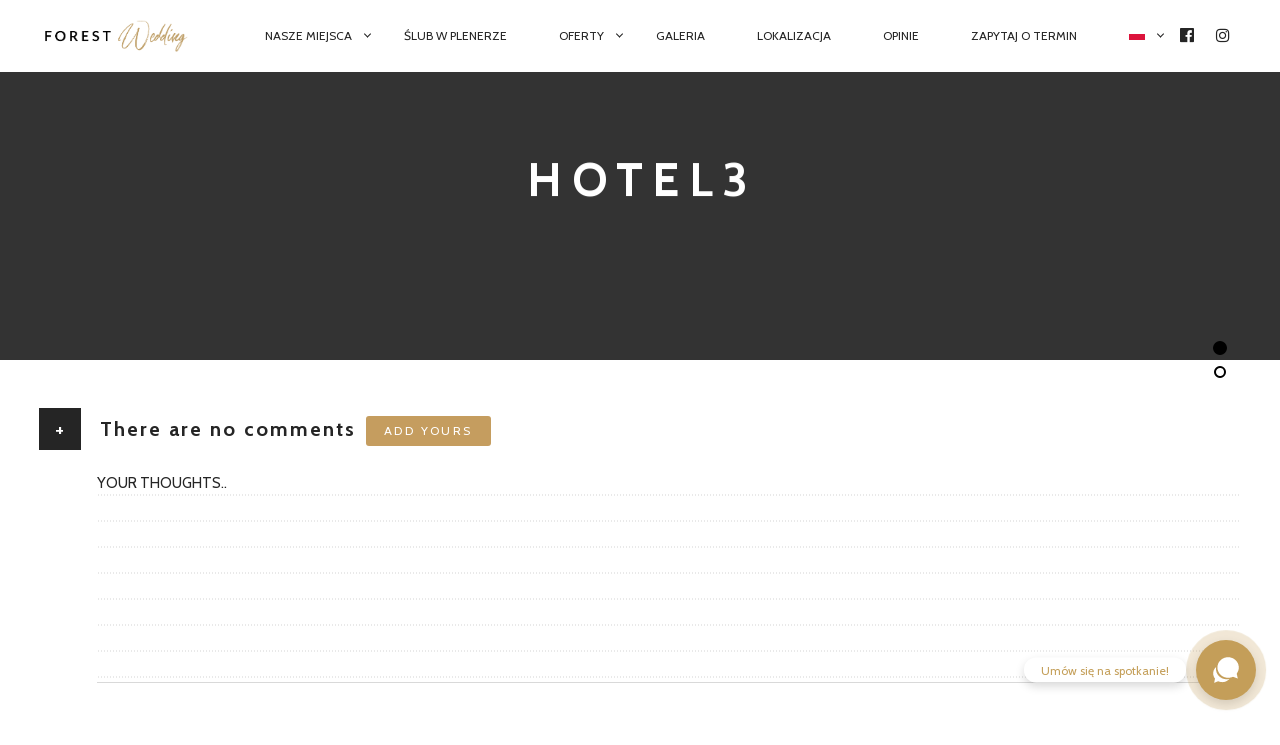

--- FILE ---
content_type: text/html; charset=UTF-8
request_url: https://www.forestwedding.pl/kocierz-hotel-spa/hotel3/
body_size: 23693
content:
<!DOCTYPE html>
<!--[if lt IE 7]>
<html class="lt-ie9 lt-ie8 lt-ie7" dir="ltr" lang="pl-PL" itemscope itemtype="http://schema.org/WebPage"> <![endif]-->
<!--[if IE 7]>
<html class="lt-ie9 lt-ie8" dir="ltr" lang="pl-PL" itemscope itemtype="http://schema.org/WebPage"> <![endif]-->
<!--[if IE 8]>
<html class="lt-ie9" dir="ltr" lang="pl-PL" itemscope itemtype="http://schema.org/WebPage"> <![endif]-->
<!--[if IE 9]>
<html class="ie9" dir="ltr" lang="pl-PL" itemscope itemtype="http://schema.org/WebPage"> <![endif]-->
<!--[if gt IE 9]><!-->
<html dir="ltr" lang="pl-PL" itemscope itemtype="http://schema.org/WebPage"> <!--<![endif]-->
<head>
	<meta http-equiv="content-type" content="text/html; charset=UTF-8">
	<meta charset="UTF-8">
	<meta http-equiv="X-UA-Compatible" content="IE=edge,chrome=1">
	<meta name="HandheldFriendly" content="True">
	<meta name="apple-touch-fullscreen" content="yes"/>
	<meta name="MobileOptimized" content="320">
	<meta name="viewport" content="width=device-width, initial-scale=1, user-scalable=no">
	<meta name="mobile-web-app-capable" content="yes">
	<meta name="web-app-capable" content="yes">
	
	<link rel="profile" href="http://gmpg.org/xfn/11">
	<link rel="pingback" href="https://www.forestwedding.pl/xmlrpc.php">
	<![if IE]>
	<script type='text/javascript'>
		if(/*@cc_on!@*/false)
			var isIe = 1;
	</script>
	<![endif]>
	<link href="https://fonts.googleapis.com" rel="preconnect" crossorigin><link href="https://fonts.gstatic.com" rel="preconnect" crossorigin>
		<!-- All in One SEO 4.3.1.1 - aioseo.com -->
		<title>hotel3 | Forest Wedding</title>
		<meta name="robots" content="max-image-preview:large" />
		<link rel="canonical" href="https://www.forestwedding.pl/kocierz-hotel-spa/hotel3/" />
		<meta name="generator" content="All in One SEO (AIOSEO) 4.3.1.1 " />
		<meta name="google" content="nositelinkssearchbox" />
		<script type="application/ld+json" class="aioseo-schema">
			{"@context":"https:\/\/schema.org","@graph":[{"@type":"BreadcrumbList","@id":"https:\/\/www.forestwedding.pl\/kocierz-hotel-spa\/hotel3\/#breadcrumblist","itemListElement":[{"@type":"ListItem","@id":"https:\/\/www.forestwedding.pl\/#listItem","position":1,"item":{"@type":"WebPage","@id":"https:\/\/www.forestwedding.pl\/","name":"Home","description":"Wesele w Kocierz Hotel & SPA","url":"https:\/\/www.forestwedding.pl\/"},"nextItem":"https:\/\/www.forestwedding.pl\/kocierz-hotel-spa\/hotel3\/#listItem"},{"@type":"ListItem","@id":"https:\/\/www.forestwedding.pl\/kocierz-hotel-spa\/hotel3\/#listItem","position":2,"item":{"@type":"WebPage","@id":"https:\/\/www.forestwedding.pl\/kocierz-hotel-spa\/hotel3\/","name":"hotel3","url":"https:\/\/www.forestwedding.pl\/kocierz-hotel-spa\/hotel3\/"},"previousItem":"https:\/\/www.forestwedding.pl\/#listItem"}]},{"@type":"ItemPage","@id":"https:\/\/www.forestwedding.pl\/kocierz-hotel-spa\/hotel3\/#itempage","url":"https:\/\/www.forestwedding.pl\/kocierz-hotel-spa\/hotel3\/","name":"hotel3 | Forest Wedding","inLanguage":"pl-PL","isPartOf":{"@id":"https:\/\/www.forestwedding.pl\/#website"},"breadcrumb":{"@id":"https:\/\/www.forestwedding.pl\/kocierz-hotel-spa\/hotel3\/#breadcrumblist"},"datePublished":"2022-07-14T12:18:04+00:00","dateModified":"2022-07-14T12:18:04+00:00"},{"@type":"Organization","@id":"https:\/\/www.forestwedding.pl\/#organization","name":"Forest Wedding","url":"https:\/\/www.forestwedding.pl\/"},{"@type":"WebSite","@id":"https:\/\/www.forestwedding.pl\/#website","url":"https:\/\/www.forestwedding.pl\/","name":"Forest Wedding","description":"Wesele w Kocierz Hotel & SPA","inLanguage":"pl-PL","publisher":{"@id":"https:\/\/www.forestwedding.pl\/#organization"}}]}
		</script>
		<script type="text/javascript" >
			window.ga=window.ga||function(){(ga.q=ga.q||[]).push(arguments)};ga.l=+new Date;
			ga('create', "UA-69142760-2", 'auto');
			ga('send', 'pageview');
		</script>
		<script async src="https://www.google-analytics.com/analytics.js"></script>
		<!-- All in One SEO -->

<link rel='dns-prefetch' href='//ajax.googleapis.com' />
<link rel='dns-prefetch' href='//cdnjs.cloudflare.com' />
<link rel='dns-prefetch' href='//pxgcdn.com' />
<link rel='dns-prefetch' href='//fonts.googleapis.com' />
<link rel="alternate" type="application/rss+xml" title="Forest Wedding &raquo; Kanał z wpisami" href="https://www.forestwedding.pl/feed/" />
<link rel="alternate" type="application/rss+xml" title="Forest Wedding &raquo; Kanał z komentarzami" href="https://www.forestwedding.pl/comments/feed/" />
<link rel="alternate" type="application/rss+xml" title="Forest Wedding &raquo; hotel3 Kanał z komentarzami" href="https://www.forestwedding.pl/kocierz-hotel-spa/hotel3/feed/" />
<script type="text/javascript">
/* <![CDATA[ */
window._wpemojiSettings = {"baseUrl":"https:\/\/s.w.org\/images\/core\/emoji\/14.0.0\/72x72\/","ext":".png","svgUrl":"https:\/\/s.w.org\/images\/core\/emoji\/14.0.0\/svg\/","svgExt":".svg","source":{"concatemoji":"https:\/\/www.forestwedding.pl\/wp-includes\/js\/wp-emoji-release.min.js?ver=6.4.7"}};
/*! This file is auto-generated */
!function(i,n){var o,s,e;function c(e){try{var t={supportTests:e,timestamp:(new Date).valueOf()};sessionStorage.setItem(o,JSON.stringify(t))}catch(e){}}function p(e,t,n){e.clearRect(0,0,e.canvas.width,e.canvas.height),e.fillText(t,0,0);var t=new Uint32Array(e.getImageData(0,0,e.canvas.width,e.canvas.height).data),r=(e.clearRect(0,0,e.canvas.width,e.canvas.height),e.fillText(n,0,0),new Uint32Array(e.getImageData(0,0,e.canvas.width,e.canvas.height).data));return t.every(function(e,t){return e===r[t]})}function u(e,t,n){switch(t){case"flag":return n(e,"\ud83c\udff3\ufe0f\u200d\u26a7\ufe0f","\ud83c\udff3\ufe0f\u200b\u26a7\ufe0f")?!1:!n(e,"\ud83c\uddfa\ud83c\uddf3","\ud83c\uddfa\u200b\ud83c\uddf3")&&!n(e,"\ud83c\udff4\udb40\udc67\udb40\udc62\udb40\udc65\udb40\udc6e\udb40\udc67\udb40\udc7f","\ud83c\udff4\u200b\udb40\udc67\u200b\udb40\udc62\u200b\udb40\udc65\u200b\udb40\udc6e\u200b\udb40\udc67\u200b\udb40\udc7f");case"emoji":return!n(e,"\ud83e\udef1\ud83c\udffb\u200d\ud83e\udef2\ud83c\udfff","\ud83e\udef1\ud83c\udffb\u200b\ud83e\udef2\ud83c\udfff")}return!1}function f(e,t,n){var r="undefined"!=typeof WorkerGlobalScope&&self instanceof WorkerGlobalScope?new OffscreenCanvas(300,150):i.createElement("canvas"),a=r.getContext("2d",{willReadFrequently:!0}),o=(a.textBaseline="top",a.font="600 32px Arial",{});return e.forEach(function(e){o[e]=t(a,e,n)}),o}function t(e){var t=i.createElement("script");t.src=e,t.defer=!0,i.head.appendChild(t)}"undefined"!=typeof Promise&&(o="wpEmojiSettingsSupports",s=["flag","emoji"],n.supports={everything:!0,everythingExceptFlag:!0},e=new Promise(function(e){i.addEventListener("DOMContentLoaded",e,{once:!0})}),new Promise(function(t){var n=function(){try{var e=JSON.parse(sessionStorage.getItem(o));if("object"==typeof e&&"number"==typeof e.timestamp&&(new Date).valueOf()<e.timestamp+604800&&"object"==typeof e.supportTests)return e.supportTests}catch(e){}return null}();if(!n){if("undefined"!=typeof Worker&&"undefined"!=typeof OffscreenCanvas&&"undefined"!=typeof URL&&URL.createObjectURL&&"undefined"!=typeof Blob)try{var e="postMessage("+f.toString()+"("+[JSON.stringify(s),u.toString(),p.toString()].join(",")+"));",r=new Blob([e],{type:"text/javascript"}),a=new Worker(URL.createObjectURL(r),{name:"wpTestEmojiSupports"});return void(a.onmessage=function(e){c(n=e.data),a.terminate(),t(n)})}catch(e){}c(n=f(s,u,p))}t(n)}).then(function(e){for(var t in e)n.supports[t]=e[t],n.supports.everything=n.supports.everything&&n.supports[t],"flag"!==t&&(n.supports.everythingExceptFlag=n.supports.everythingExceptFlag&&n.supports[t]);n.supports.everythingExceptFlag=n.supports.everythingExceptFlag&&!n.supports.flag,n.DOMReady=!1,n.readyCallback=function(){n.DOMReady=!0}}).then(function(){return e}).then(function(){var e;n.supports.everything||(n.readyCallback(),(e=n.source||{}).concatemoji?t(e.concatemoji):e.wpemoji&&e.twemoji&&(t(e.twemoji),t(e.wpemoji)))}))}((window,document),window._wpemojiSettings);
/* ]]> */
</script>
<link rel='stylesheet' id='customify-font-stylesheet-0-css' href='https://fonts.googleapis.com/css2?family=Cabin:ital,wght@0,400;0,500;0,600;0,700;1,400;1,500;1,600;1,700&#038;family=Herr%20Von%20Muellerhoff:ital,wght@0,400&#038;display=swap' type='text/css' media='all' />
<link rel='stylesheet' id='sbi_styles-css' href='https://www.forestwedding.pl/wp-content/plugins/instagram-feed/css/sbi-styles.min.css?ver=6.0.4' type='text/css' media='all' />
<link rel='stylesheet' id='elementor-icons-css' href='https://www.forestwedding.pl/wp-content/plugins/elementor/assets/lib/eicons/css/elementor-icons.min.css?ver=5.29.0' type='text/css' media='all' />
<link rel='stylesheet' id='elementor-common-css' href='https://www.forestwedding.pl/wp-content/plugins/elementor/assets/css/common.min.css?ver=3.21.0' type='text/css' media='all' />
<link rel='stylesheet' id='e-theme-ui-light-css' href='https://www.forestwedding.pl/wp-content/plugins/elementor/assets/css/theme-light.min.css?ver=3.21.0' type='text/css' media='all' />
<style id='wp-emoji-styles-inline-css' type='text/css'>

	img.wp-smiley, img.emoji {
		display: inline !important;
		border: none !important;
		box-shadow: none !important;
		height: 1em !important;
		width: 1em !important;
		margin: 0 0.07em !important;
		vertical-align: -0.1em !important;
		background: none !important;
		padding: 0 !important;
	}
</style>
<link rel='stylesheet' id='wp-block-library-css' href='https://www.forestwedding.pl/wp-includes/css/dist/block-library/style.min.css?ver=6.4.7' type='text/css' media='all' />
<style id='wp-block-library-inline-css' type='text/css'>
.has-sm-color-primary-color { color: #c59d5f !important; }.has-sm-color-primary-background-color { background-color: #c59d5f; }.has-sm-dark-primary-color { color: #252525 !important; }.has-sm-dark-primary-background-color { background-color: #252525; }.has-sm-dark-secondary-color { color: #515151 !important; }.has-sm-dark-secondary-background-color { background-color: #515151; }.has-sm-dark-tertiary-color { color: #121212 !important; }.has-sm-dark-tertiary-background-color { background-color: #121212; }.has-sm-light-primary-color { color: #ffffff !important; }.has-sm-light-primary-background-color { background-color: #ffffff; }.has-sm-light-secondary-color { color: #cccccc !important; }.has-sm-light-secondary-background-color { background-color: #cccccc; }
</style>
<link rel='stylesheet' id='wp-map-block-stylesheets-css' href='https://www.forestwedding.pl/wp-content/plugins/wp-map-block/assets/css/wpmapblock-frontend.css?ver=16906aa2369044bfc3ed5c4b328fd5cc' type='text/css' media='all' />
<style id='classic-theme-styles-inline-css' type='text/css'>
/*! This file is auto-generated */
.wp-block-button__link{color:#fff;background-color:#32373c;border-radius:9999px;box-shadow:none;text-decoration:none;padding:calc(.667em + 2px) calc(1.333em + 2px);font-size:1.125em}.wp-block-file__button{background:#32373c;color:#fff;text-decoration:none}
</style>
<style id='global-styles-inline-css' type='text/css'>
body{--wp--preset--color--black: #000000;--wp--preset--color--cyan-bluish-gray: #abb8c3;--wp--preset--color--white: #ffffff;--wp--preset--color--pale-pink: #f78da7;--wp--preset--color--vivid-red: #cf2e2e;--wp--preset--color--luminous-vivid-orange: #ff6900;--wp--preset--color--luminous-vivid-amber: #fcb900;--wp--preset--color--light-green-cyan: #7bdcb5;--wp--preset--color--vivid-green-cyan: #00d084;--wp--preset--color--pale-cyan-blue: #8ed1fc;--wp--preset--color--vivid-cyan-blue: #0693e3;--wp--preset--color--vivid-purple: #9b51e0;--wp--preset--gradient--vivid-cyan-blue-to-vivid-purple: linear-gradient(135deg,rgba(6,147,227,1) 0%,rgb(155,81,224) 100%);--wp--preset--gradient--light-green-cyan-to-vivid-green-cyan: linear-gradient(135deg,rgb(122,220,180) 0%,rgb(0,208,130) 100%);--wp--preset--gradient--luminous-vivid-amber-to-luminous-vivid-orange: linear-gradient(135deg,rgba(252,185,0,1) 0%,rgba(255,105,0,1) 100%);--wp--preset--gradient--luminous-vivid-orange-to-vivid-red: linear-gradient(135deg,rgba(255,105,0,1) 0%,rgb(207,46,46) 100%);--wp--preset--gradient--very-light-gray-to-cyan-bluish-gray: linear-gradient(135deg,rgb(238,238,238) 0%,rgb(169,184,195) 100%);--wp--preset--gradient--cool-to-warm-spectrum: linear-gradient(135deg,rgb(74,234,220) 0%,rgb(151,120,209) 20%,rgb(207,42,186) 40%,rgb(238,44,130) 60%,rgb(251,105,98) 80%,rgb(254,248,76) 100%);--wp--preset--gradient--blush-light-purple: linear-gradient(135deg,rgb(255,206,236) 0%,rgb(152,150,240) 100%);--wp--preset--gradient--blush-bordeaux: linear-gradient(135deg,rgb(254,205,165) 0%,rgb(254,45,45) 50%,rgb(107,0,62) 100%);--wp--preset--gradient--luminous-dusk: linear-gradient(135deg,rgb(255,203,112) 0%,rgb(199,81,192) 50%,rgb(65,88,208) 100%);--wp--preset--gradient--pale-ocean: linear-gradient(135deg,rgb(255,245,203) 0%,rgb(182,227,212) 50%,rgb(51,167,181) 100%);--wp--preset--gradient--electric-grass: linear-gradient(135deg,rgb(202,248,128) 0%,rgb(113,206,126) 100%);--wp--preset--gradient--midnight: linear-gradient(135deg,rgb(2,3,129) 0%,rgb(40,116,252) 100%);--wp--preset--font-size--small: 13px;--wp--preset--font-size--medium: 20px;--wp--preset--font-size--large: 36px;--wp--preset--font-size--x-large: 42px;--wp--preset--spacing--20: 0.44rem;--wp--preset--spacing--30: 0.67rem;--wp--preset--spacing--40: 1rem;--wp--preset--spacing--50: 1.5rem;--wp--preset--spacing--60: 2.25rem;--wp--preset--spacing--70: 3.38rem;--wp--preset--spacing--80: 5.06rem;--wp--preset--shadow--natural: 6px 6px 9px rgba(0, 0, 0, 0.2);--wp--preset--shadow--deep: 12px 12px 50px rgba(0, 0, 0, 0.4);--wp--preset--shadow--sharp: 6px 6px 0px rgba(0, 0, 0, 0.2);--wp--preset--shadow--outlined: 6px 6px 0px -3px rgba(255, 255, 255, 1), 6px 6px rgba(0, 0, 0, 1);--wp--preset--shadow--crisp: 6px 6px 0px rgba(0, 0, 0, 1);}:where(.is-layout-flex){gap: 0.5em;}:where(.is-layout-grid){gap: 0.5em;}body .is-layout-flow > .alignleft{float: left;margin-inline-start: 0;margin-inline-end: 2em;}body .is-layout-flow > .alignright{float: right;margin-inline-start: 2em;margin-inline-end: 0;}body .is-layout-flow > .aligncenter{margin-left: auto !important;margin-right: auto !important;}body .is-layout-constrained > .alignleft{float: left;margin-inline-start: 0;margin-inline-end: 2em;}body .is-layout-constrained > .alignright{float: right;margin-inline-start: 2em;margin-inline-end: 0;}body .is-layout-constrained > .aligncenter{margin-left: auto !important;margin-right: auto !important;}body .is-layout-constrained > :where(:not(.alignleft):not(.alignright):not(.alignfull)){max-width: var(--wp--style--global--content-size);margin-left: auto !important;margin-right: auto !important;}body .is-layout-constrained > .alignwide{max-width: var(--wp--style--global--wide-size);}body .is-layout-flex{display: flex;}body .is-layout-flex{flex-wrap: wrap;align-items: center;}body .is-layout-flex > *{margin: 0;}body .is-layout-grid{display: grid;}body .is-layout-grid > *{margin: 0;}:where(.wp-block-columns.is-layout-flex){gap: 2em;}:where(.wp-block-columns.is-layout-grid){gap: 2em;}:where(.wp-block-post-template.is-layout-flex){gap: 1.25em;}:where(.wp-block-post-template.is-layout-grid){gap: 1.25em;}.has-black-color{color: var(--wp--preset--color--black) !important;}.has-cyan-bluish-gray-color{color: var(--wp--preset--color--cyan-bluish-gray) !important;}.has-white-color{color: var(--wp--preset--color--white) !important;}.has-pale-pink-color{color: var(--wp--preset--color--pale-pink) !important;}.has-vivid-red-color{color: var(--wp--preset--color--vivid-red) !important;}.has-luminous-vivid-orange-color{color: var(--wp--preset--color--luminous-vivid-orange) !important;}.has-luminous-vivid-amber-color{color: var(--wp--preset--color--luminous-vivid-amber) !important;}.has-light-green-cyan-color{color: var(--wp--preset--color--light-green-cyan) !important;}.has-vivid-green-cyan-color{color: var(--wp--preset--color--vivid-green-cyan) !important;}.has-pale-cyan-blue-color{color: var(--wp--preset--color--pale-cyan-blue) !important;}.has-vivid-cyan-blue-color{color: var(--wp--preset--color--vivid-cyan-blue) !important;}.has-vivid-purple-color{color: var(--wp--preset--color--vivid-purple) !important;}.has-black-background-color{background-color: var(--wp--preset--color--black) !important;}.has-cyan-bluish-gray-background-color{background-color: var(--wp--preset--color--cyan-bluish-gray) !important;}.has-white-background-color{background-color: var(--wp--preset--color--white) !important;}.has-pale-pink-background-color{background-color: var(--wp--preset--color--pale-pink) !important;}.has-vivid-red-background-color{background-color: var(--wp--preset--color--vivid-red) !important;}.has-luminous-vivid-orange-background-color{background-color: var(--wp--preset--color--luminous-vivid-orange) !important;}.has-luminous-vivid-amber-background-color{background-color: var(--wp--preset--color--luminous-vivid-amber) !important;}.has-light-green-cyan-background-color{background-color: var(--wp--preset--color--light-green-cyan) !important;}.has-vivid-green-cyan-background-color{background-color: var(--wp--preset--color--vivid-green-cyan) !important;}.has-pale-cyan-blue-background-color{background-color: var(--wp--preset--color--pale-cyan-blue) !important;}.has-vivid-cyan-blue-background-color{background-color: var(--wp--preset--color--vivid-cyan-blue) !important;}.has-vivid-purple-background-color{background-color: var(--wp--preset--color--vivid-purple) !important;}.has-black-border-color{border-color: var(--wp--preset--color--black) !important;}.has-cyan-bluish-gray-border-color{border-color: var(--wp--preset--color--cyan-bluish-gray) !important;}.has-white-border-color{border-color: var(--wp--preset--color--white) !important;}.has-pale-pink-border-color{border-color: var(--wp--preset--color--pale-pink) !important;}.has-vivid-red-border-color{border-color: var(--wp--preset--color--vivid-red) !important;}.has-luminous-vivid-orange-border-color{border-color: var(--wp--preset--color--luminous-vivid-orange) !important;}.has-luminous-vivid-amber-border-color{border-color: var(--wp--preset--color--luminous-vivid-amber) !important;}.has-light-green-cyan-border-color{border-color: var(--wp--preset--color--light-green-cyan) !important;}.has-vivid-green-cyan-border-color{border-color: var(--wp--preset--color--vivid-green-cyan) !important;}.has-pale-cyan-blue-border-color{border-color: var(--wp--preset--color--pale-cyan-blue) !important;}.has-vivid-cyan-blue-border-color{border-color: var(--wp--preset--color--vivid-cyan-blue) !important;}.has-vivid-purple-border-color{border-color: var(--wp--preset--color--vivid-purple) !important;}.has-vivid-cyan-blue-to-vivid-purple-gradient-background{background: var(--wp--preset--gradient--vivid-cyan-blue-to-vivid-purple) !important;}.has-light-green-cyan-to-vivid-green-cyan-gradient-background{background: var(--wp--preset--gradient--light-green-cyan-to-vivid-green-cyan) !important;}.has-luminous-vivid-amber-to-luminous-vivid-orange-gradient-background{background: var(--wp--preset--gradient--luminous-vivid-amber-to-luminous-vivid-orange) !important;}.has-luminous-vivid-orange-to-vivid-red-gradient-background{background: var(--wp--preset--gradient--luminous-vivid-orange-to-vivid-red) !important;}.has-very-light-gray-to-cyan-bluish-gray-gradient-background{background: var(--wp--preset--gradient--very-light-gray-to-cyan-bluish-gray) !important;}.has-cool-to-warm-spectrum-gradient-background{background: var(--wp--preset--gradient--cool-to-warm-spectrum) !important;}.has-blush-light-purple-gradient-background{background: var(--wp--preset--gradient--blush-light-purple) !important;}.has-blush-bordeaux-gradient-background{background: var(--wp--preset--gradient--blush-bordeaux) !important;}.has-luminous-dusk-gradient-background{background: var(--wp--preset--gradient--luminous-dusk) !important;}.has-pale-ocean-gradient-background{background: var(--wp--preset--gradient--pale-ocean) !important;}.has-electric-grass-gradient-background{background: var(--wp--preset--gradient--electric-grass) !important;}.has-midnight-gradient-background{background: var(--wp--preset--gradient--midnight) !important;}.has-small-font-size{font-size: var(--wp--preset--font-size--small) !important;}.has-medium-font-size{font-size: var(--wp--preset--font-size--medium) !important;}.has-large-font-size{font-size: var(--wp--preset--font-size--large) !important;}.has-x-large-font-size{font-size: var(--wp--preset--font-size--x-large) !important;}
.wp-block-navigation a:where(:not(.wp-element-button)){color: inherit;}
:where(.wp-block-post-template.is-layout-flex){gap: 1.25em;}:where(.wp-block-post-template.is-layout-grid){gap: 1.25em;}
:where(.wp-block-columns.is-layout-flex){gap: 2em;}:where(.wp-block-columns.is-layout-grid){gap: 2em;}
.wp-block-pullquote{font-size: 1.5em;line-height: 1.6;}
</style>
<link rel='stylesheet' id='contact-form-7-css' href='https://www.forestwedding.pl/wp-content/plugins/contact-form-7/includes/css/styles.css?ver=5.7.4' type='text/css' media='all' />
<link rel='stylesheet' id='eg-fontawesome-css' href='https://www.forestwedding.pl/wp-content/plugins/everest-gallery/css/font-awesome.min.css?ver=1.0.4' type='text/css' media='all' />
<link rel='stylesheet' id='eg-frontend-css' href='https://www.forestwedding.pl/wp-content/plugins/everest-gallery/css/eg-frontend.css?ver=1.0.4' type='text/css' media='all' />
<link rel='stylesheet' id='eg-pretty-photo-css' href='https://www.forestwedding.pl/wp-content/plugins/everest-gallery/css/prettyPhoto.css?ver=1.0.4' type='text/css' media='all' />
<link rel='stylesheet' id='eg-colorbox-css' href='https://www.forestwedding.pl/wp-content/plugins/everest-gallery/css/eg-colorbox.css?ver=1.0.4' type='text/css' media='all' />
<link rel='stylesheet' id='eg-magnific-popup-css' href='https://www.forestwedding.pl/wp-content/plugins/everest-gallery/css/magnific-popup.css?ver=1.0.4' type='text/css' media='all' />
<link rel='stylesheet' id='eg-animate-css' href='https://www.forestwedding.pl/wp-content/plugins/everest-gallery/css/animate.css?ver=1.0.4' type='text/css' media='all' />
<link rel='stylesheet' id='eg-bxslider-css' href='https://www.forestwedding.pl/wp-content/plugins/everest-gallery/css/jquery.bxslider.min.css?ver=1.0.4' type='text/css' media='all' />
<link rel='stylesheet' id='pixlikes-plugin-styles-css' href='https://www.forestwedding.pl/wp-content/plugins/pixlikes/css/public.css?ver=1.0.0' type='text/css' media='all' />
<style id='pixlikes-plugin-styles-inline-css' type='text/css'>
.animate i:after {-webkit-transition: all 1000ms;-moz-transition: all 1000ms;-o-transition: all 1000ms;transition: all 1000ms; }
</style>
<link rel='stylesheet' id='bg-shce-genericons-css' href='https://www.forestwedding.pl/wp-content/plugins/show-hidecollapse-expand/assets/css/genericons/genericons.css?ver=6.4.7' type='text/css' media='all' />
<link rel='stylesheet' id='bg-show-hide-css' href='https://www.forestwedding.pl/wp-content/plugins/show-hidecollapse-expand/assets/css/bg-show-hide.css?ver=6.4.7' type='text/css' media='all' />
<link rel='stylesheet' id='uaf_client_css-css' href='https://www.forestwedding.pl/wp-content/uploads/useanyfont/uaf.css?ver=1769809192' type='text/css' media='all' />
<link rel='stylesheet' id='rosa-main-style-css' href='https://www.forestwedding.pl/wp-content/themes/rosa/style.css?ver=2.9.0' type='text/css' media='all' />
<link rel='stylesheet' id='popup-maker-site-css' href='//www.forestwedding.pl/wp-content/uploads/pum/pum-site-styles.css?generated=1707744967&#038;ver=1.16.4' type='text/css' media='all' />
<link rel='stylesheet' id='wprevpro_w3-css' href='https://www.forestwedding.pl/wp-content/plugins/wp-review-slider-pro-premium/public/css/wprevpro_w3.css?ver=11.9.7' type='text/css' media='all' />
<!--n2css--><script type="text/javascript" src="https://www.forestwedding.pl/wp-includes/js/jquery/jquery.min.js?ver=3.7.1" id="jquery-core-js"></script>
<script type="text/javascript" src="https://www.forestwedding.pl/wp-includes/js/jquery/jquery-migrate.min.js?ver=3.4.1" id="jquery-migrate-js"></script>
<script type="text/javascript" src="https://www.forestwedding.pl/wp-content/plugins/everest-gallery/js/jquery.bxslider.js?ver=1.0.4" id="eg-bxslider-script-js"></script>
<script type="text/javascript" src="https://www.forestwedding.pl/wp-content/plugins/everest-gallery/js/imagesloaded.min.js?ver=1.0.4" id="eg-imageloaded-script-js"></script>
<script type="text/javascript" src="https://www.forestwedding.pl/wp-content/plugins/everest-gallery/js/jquery.prettyPhoto.js?ver=1.0.4" id="eg-prettyphoto-js"></script>
<script type="text/javascript" src="https://www.forestwedding.pl/wp-content/plugins/everest-gallery/js/jquery.colorbox-min.js?ver=1.0.4" id="eg-colorbox-js"></script>
<script type="text/javascript" src="https://www.forestwedding.pl/wp-content/plugins/everest-gallery/js/isotope.js?ver=1.0.4" id="eg-isotope-script-js"></script>
<script type="text/javascript" src="https://www.forestwedding.pl/wp-content/plugins/everest-gallery/js/jquery.magnific-popup.min.js?ver=1.0.4" id="eg-magnific-popup-js"></script>
<script type="text/javascript" src="https://www.forestwedding.pl/wp-content/plugins/everest-gallery/js/jquery.everest-lightbox.js?ver=1.0.4" id="eg-everest-lightbox-js"></script>
<script type="text/javascript" id="eg-frontend-script-js-extra">
/* <![CDATA[ */
var eg_frontend_js_object = {"ajax_url":"https:\/\/www.forestwedding.pl\/wp-admin\/admin-ajax.php","strings":{"video_missing":"Video URL missing"},"ajax_nonce":"6da04c7fc2","plugin_url":"https:\/\/www.forestwedding.pl\/wp-content\/plugins\/everest-gallery\/"};
/* ]]> */
</script>
<script type="text/javascript" src="https://www.forestwedding.pl/wp-content/plugins/everest-gallery/js/eg-frontend.js?ver=1.0.4" id="eg-frontend-script-js"></script>
<script type="text/javascript" src="https://www.forestwedding.pl/wp-content/plugins/gridable/public/js/gridable-scripts.js?ver=1.2.9" id="gridable-js"></script>
<script type="text/javascript" src="https://www.forestwedding.pl/wp-content/themes/rosa/assets/js/vendor/modernizr.min.js?ver=3.3.1" id="modernizr-js"></script>
<script type="text/javascript" src="//ajax.googleapis.com/ajax/libs/webfont/1.6.16/webfont.js?ver=6.4.7" id="webfont-script-js"></script>
<script type="text/javascript" src="//cdnjs.cloudflare.com/ajax/libs/gsap/1.19.1/TweenMax.min.js?ver=6.4.7" id="tween-max-js"></script>
<script type="text/javascript" src="//cdnjs.cloudflare.com/ajax/libs/gsap/1.19.1/easing/EasePack.min.js?ver=6.4.7" id="ease-pack-js"></script>
<script type="text/javascript" src="//cdnjs.cloudflare.com/ajax/libs/gsap/1.19.1/plugins/ScrollToPlugin.min.js?ver=6.4.7" id="scroll-to-plugin-js"></script>
<script type="text/javascript" src="//pxgcdn.com/js/rs/9.5.7/index.js?ver=6.4.7" id="rosa-rs-js"></script>
<script type="text/javascript" src="https://www.forestwedding.pl/wp-content/plugins/wp-review-slider-pro-premium/public/js/wprs-combined.min.js?ver=11.9.7" id="wp-review-slider-pro_unslider_comb-min-js"></script>
<script type="text/javascript" id="wp-review-slider-pro_plublic-min-js-extra">
/* <![CDATA[ */
var wprevpublicjs_script_vars = {"wpfb_nonce":"a6ef6c6959","wpfb_ajaxurl":"https:\/\/www.forestwedding.pl\/wp-admin\/admin-ajax.php","wprevpluginsurl":"https:\/\/www.forestwedding.pl\/wp-content\/plugins\/wp-review-slider-pro-premium","page_id":"3592"};
/* ]]> */
</script>
<script type="text/javascript" src="https://www.forestwedding.pl/wp-content/plugins/wp-review-slider-pro-premium/public/js/wprev-public.min.js?ver=11.9.7" id="wp-review-slider-pro_plublic-min-js"></script>
<link rel="https://api.w.org/" href="https://www.forestwedding.pl/wp-json/" /><link rel="alternate" type="application/json" href="https://www.forestwedding.pl/wp-json/wp/v2/media/3592" /><link rel="EditURI" type="application/rsd+xml" title="RSD" href="https://www.forestwedding.pl/xmlrpc.php?rsd" />
<meta name="generator" content="WordPress 6.4.7" />
<link rel='shortlink' href='https://www.forestwedding.pl/?p=3592' />
<link rel="alternate" type="application/json+oembed" href="https://www.forestwedding.pl/wp-json/oembed/1.0/embed?url=https%3A%2F%2Fwww.forestwedding.pl%2Fkocierz-hotel-spa%2Fhotel3%2F" />
<link rel="alternate" type="text/xml+oembed" href="https://www.forestwedding.pl/wp-json/oembed/1.0/embed?url=https%3A%2F%2Fwww.forestwedding.pl%2Fkocierz-hotel-spa%2Fhotel3%2F&#038;format=xml" />
<script type="text/javascript">
	window._wp_rp_static_base_url = 'https://wprp.sovrn.com/static/';
	window._wp_rp_wp_ajax_url = "https://www.forestwedding.pl/wp-admin/admin-ajax.php";
	window._wp_rp_plugin_version = '3.6.4';
	window._wp_rp_post_id = '3592';
	window._wp_rp_num_rel_posts = '3';
	window._wp_rp_thumbnails = true;
	window._wp_rp_post_title = 'hotel3';
	window._wp_rp_post_tags = [];
	window._wp_rp_promoted_content = true;
</script>
<link rel="stylesheet" href="https://www.forestwedding.pl/wp-content/plugins/wordpress-23-related-posts-plugin/static/themes/vertical.css?version=3.6.4" />
<style type="text/css">
.related_post_title {
}
ul.related_post {
}
ul.related_post li {
}
ul.related_post li a {
}
ul.related_post li img {
}</style>
<link rel="apple-touch-icon" sizes="180x180" href="/wp-content/uploads/fbrfg/apple-touch-icon.png">
<link rel="icon" type="image/png" sizes="32x32" href="/wp-content/uploads/fbrfg/favicon-32x32.png">
<link rel="icon" type="image/png" sizes="16x16" href="/wp-content/uploads/fbrfg/favicon-16x16.png">
<link rel="manifest" href="/wp-content/uploads/fbrfg/site.webmanifest">
<link rel="mask-icon" href="/wp-content/uploads/fbrfg/safari-pinned-tab.svg" color="#c89b62">
<link rel="shortcut icon" href="/wp-content/uploads/fbrfg/favicon.ico">
<meta name="msapplication-TileColor" content="#da532c">
<meta name="msapplication-config" content="/wp-content/uploads/fbrfg/browserconfig.xml">
<meta name="theme-color" content="#ffffff"><meta name="generator" content="Elementor 3.21.0; features: e_optimized_assets_loading, e_optimized_css_loading, additional_custom_breakpoints; settings: css_print_method-external, google_font-enabled, font_display-swap">
<style type="text/css">.recentcomments a{display:inline !important;padding:0 !important;margin:0 !important;}</style><!-- This website uses the Ultimate Social Comments plugin v1.4.8 - https://wordpress.org/plugins/ultimate-facebook-comments/ -->
<meta property="fb:app_id" content="324132331847319"/>
<style type="text/css">.fb-comments, .fb-comments span, .fb-comments span iframe[style] { min-width:100% !important; width:100% !important }</style>
<script src="https://popups.landingi.com/api/v3/website/install-code?apikey=d5c8b683-5da0-4fee-b0b3-b6ad71dd803d"></script>

<!-- Google Tag Manager -->
<script>(function(w,d,s,l,i){w[l]=w[l]||[];w[l].push({'gtm.start':
new Date().getTime(),event:'gtm.js'});var f=d.getElementsByTagName(s)[0],
j=d.createElement(s),dl=l!='dataLayer'?'&l='+l:'';j.async=true;j.src=
'https://www.googletagmanager.com/gtm.js?id='+i+dl;f.parentNode.insertBefore(j,f);
})(window,document,'script','dataLayer','GTM-NJ72ZVC');</script>
<!-- End Google Tag Manager -->
<!-- Google Analytics -->
<script>
(function(i,s,o,g,r,a,m){i['GoogleAnalyticsObject']=r;i[r]=i[r]||function(){
(i[r].q=i[r].q||[]).push(arguments)},i[r].l=1*new Date();a=s.createElement(o),
m=s.getElementsByTagName(o)[0];a.async=1;a.src=g;m.parentNode.insertBefore(a,m)
})(window,document,'script','https://www.google-analytics.com/analytics.js','ga');

ga('create', 'UA-69142760-2', 'auto');
ga('send', 'pageview');
</script>
<!-- End Google Analytics -->

<script>
document.addEventListener( 'wpcf7mailsent', function( event ) {
    ga('send', 'event', 'Contact Form', 'submit');
}, false );
</script>

<script charset="UTF-8" src="https://cdn.pushpushgo.com/js/58d545c743477700151bfc21.js" async="async"></script>

<script type="text/javascript" src="https://apiv2.popupsmart.com/api/Bundle/308" async></script>
<!-- Facebook Pixel Code -->
<script>
  !function(f,b,e,v,n,t,s)
  {if(f.fbq)return;n=f.fbq=function(){n.callMethod?
  n.callMethod.apply(n,arguments):n.queue.push(arguments)};
  if(!f._fbq)f._fbq=n;n.push=n;n.loaded=!0;n.version='2.0';
  n.queue=[];t=b.createElement(e);t.async=!0;
  t.src=v;s=b.getElementsByTagName(e)[0];
  s.parentNode.insertBefore(t,s)}(window, document,'script',
  'https://connect.facebook.net/en_US/fbevents.js');
  fbq('init', '2447075625331757');
  fbq('track', 'PageView');
</script>
<noscript><img height="1" width="1" style="display:none"
  src="https://www.facebook.com/tr?id=2447075625331757&ev=PageView&noscript=1"
/></noscript>
<!-- End Facebook Pixel Code -->

<meta name="facebook-domain-verification" content="uhr4ozhtc2nuy0mo3ecym3eorhchdm" />

<!-- Google tag (gtag.js) -->
<script async src="https://www.googletagmanager.com/gtag/js?id=G-91QS6X9KXW"></script>
<script>
  window.dataLayer = window.dataLayer || [];
  function gtag(){dataLayer.push(arguments);}
  gtag('js', new Date());

  gtag('config', 'G-91QS6X9KXW');
</script>			<style id="customify_output_style">
				.article__header[class] .article__headline .headline__description .btn:hover,
 .article__header[class] .article__headline .headline__description .btn:active,
 .article__header[class] .article__headline .headline__description .btn:focus { background-color: #c59d5f; }
:root { --sm-color-secondary: #bbb36c; }
:root { --sm-color-tertiary: #7c8365; }
.article__header .article__headline .headline__description .btn { color: #252525; }
.c-hero__background { background-color: #252525; }
:root { --sm-dark-secondary: #515151; }
:root { --sm-dark-tertiary: #121212; }
.article__header .article__headline .headline__primary, 
 .article__header .article__headline .headline__description > *:not(.star):not(.separator--flower):not(.btn),
 .header--transparent .nav--main a,
 .header--transparent .nav--main .shop-menu-item__price,
 .cart-link { color: #ffffff; }
.header--transparent .menu-item-has-children:after,
 .header--transparent .menu-item-language:after { border-color: #ffffff; }
.article__header .article__headline .headline__description .btn,
 .site-header .nav-trigger .nav-icon,
 .site-header .nav-trigger .nav-icon:before,
 .site-header .nav-trigger .nav-icon:after { background-color: #ffffff; }
:root { --sm-light-secondary: #cccccc; }
:root { --sm-light-tertiary: #eeeeee; }
.site-title--image img { max-height: 32px; }
.site-logo { font-size: 32px; }
.container, .search__container, .site-header__container, .header--sticky .site-header__container { max-width: 1250px; }
.site-footer.border-waves:before, .border-waves-top.border-waves-top--dark:before{
		background-image: url("data:image/svg+xml;utf8,<svg version='1.1' xmlns='http://www.w3.org/2000/svg' xmlns:xlink='http://www.w3.org/1999/xlink' x='0px' y='0px' viewBox='0 0 19 14' width='19' height='14' enable-background='new 0 0 19 14' xml:space='preserve' preserveAspectRatio='none slice'><g><path fill='#FFFFFF' d='M0,0c4,0,6.5,5.9,9.5,5.9S15,0,19,0v7H0V0z'/><path fill='#FFFFFF' d='M19,14c-4,0-6.5-5.9-9.5-5.9S4,14,0,14l0-7h19V14z'/></g></svg>");}
.headline__secondary { margin-bottom: -38px; }
.headline__secondary .first-letter { top: 0px; }
.navigation a { font-size: 12px; }
.navigation a { letter-spacing: 0px; }
.nav--main > .menu-item > a { text-transform: uppercase; }
.nav--main > .menu-item > a { text-decoration: none; }
body { font-size: 16px; }
body { line-height: 1.7; }
.separator--line-flower > .star,
 header.c-hero.article__header .article__headline .headline__description div.star,
 header.c-hero .article__headline .headline__description div.separator.separator--flower,
 .headline__secondary,
 
 .single-product .entry-summary .price ins span,
 .single-product .entry-summary .price del span,
 .single-product .entry-summary .price del,
 .single-product .entry-summary .price span,
 
 .btn--text.wpcf7-form-control.wpcf7-submit,
 .wpcf7-form-control.wpcf7-submit.read-more-button,
 
 .btn--text.otreservations-submit,
 .otreservations-submit,
 
 .widget_tag_cloud a.btn--text,
 .widget_tag_cloud a.read-more-button,
 .sidebar--main .widget a:hover,
 .sidebar--main .widget .tagcloud a:hover,
 .widget .tagcloud a:hover,
 
 blockquote,
 
 .is-today .pika-button,
 
 body.woocommerce .star-rating span:before { color: #C59D5F; }
.btn--primary,
 .btn:not(.btn--primary):not(.btn--tertiary):hover,
 .btn.btn--secondary:hover,
 .comments_add-comment,
 .form-submit #comment-submit,
 
 .shop-menu-item .shop-items-number,
 
 .wpcf7-form-control.wpcf7-submit:hover,
 form.shipping_calculator button.button:hover,
 
 .pagination li a:hover,
 .pagination .nav-links .page-numbers:not(.current):hover,
 .pagination .nav-links .page-numbers.prev:not(.disabled):hover,
 .pagination .nav-links .page-numbers.next:not(.disabled):hover,
 
 .otreservations-submit:hover,
 
 .pixcode.pixcode--icon.square:hover,
 .pixcode.pixcode--icon.circle:hover,
 
 .menu-list__item-highlight-title,
 .promo-box__container,
 
 :not(.pika-today) > .pika-button:hover,
 .pika-table .is-selected .pika-button.pika-day,
 
 .woocommerce div.product form.cart .button:hover,
 .woocommerce table.shop_table div.coupon .button:hover,
 .woocommerce-page table.shop_table div.coupon .button:hover,
 .woocommerce-cart-form .actions input[name="update_cart"][disabled]:hover,
 .woocommerce div.cart-collaterals .wc-proceed-to-checkout .checkout-button:hover,
 .product__badge.on-sale,
 form.checkout_coupon.woocommerce-form-coupon button[name="apply_coupon"]:hover,
 div.woocommerce-checkout-payment button.button.alt[name="woocommerce_checkout_place_order"]:hover,
 .cart-count { background-color: #C59D5F; }
.select2-container--default .select2-results__option[data-selected=true] {background-color: #C59D5F88;}body.woocommerce button.button.alt:hover,
 body.woocommerce-page #respond input#submit:hover,
 body.woocommerce div.woocommerce-message .button:hover,
 td.actions input.button:hover,
 body.woocommerce-page input.button:hover,
 body.woocommerce-page input.button.alt:hover,
 
 a:hover > .pixcode--icon.circle,
 a:hover > .pixcode--icon.square { background: #C59D5F; }
blockquote,
 .menu-list__item-highlight-wrapper:before { border-color: #C59D5F; }
select:focus,
 textarea:focus,
 input[type="text"]:focus,
 input[type="password"]:focus,
 input[type="datetime"]:focus,
 input[type="datetime-local"]:focus,
 input[type="date"]:focus,
 input[type="month"]:focus,
 input[type="time"]:focus,
 input[type="week"]:focus,
 input[type="number"]:focus,
 input[type="email"]:focus,
 input[type="url"]:focus,
 input[type="search"]:focus,
 input[type="tel"]:focus,
 input[type="color"]:focus,
 .form-control:focus { outline-color: #C59D5F; }
.copyright-area.copyright-area__accent svg path { fill: #C59D5F; }
.c-hero__map {color: #C59D5F;}a,
 a:hover,
 
 .article__content a:not([class]),
 .article__content a:not([class]):hover,
 
 .site-header.headroom--top a.site-logo--text:hover,
 .site-header.headroom--not-top a.site-logo--text:hover,
 
 .nav--main a:hover,
 .headroom--not-top .nav--main a:hover,
 
 a.pixcode-icon-link:hover > .pixcode--icon,
 
 .headroom--not-top .nav.nav--items-social a:hover:before,
 .sidebar--main .widget [class*="social"] > ul a:hover:before,
 .widget [class*="social"] > ul a:hover:before,
 
 .shop-categories a.active,
 body.woocommerce ul.products li.product .product__button,
 body.woocommerce ul.products li.product .added_to_cart,
 body.woocommerce ul.products li.product a.added_to_cart,
 body.woocommerce ul.products li.product .price ins,
 .woocommerce ul.products li.product .price del,
 .woocommerce .product .price,
 .woocommerce ul.products li.product:hover .product__button,
 
 .tabs__nav a:hover,
 .tabs__nav a.active,
 .tabs__nav a.current,
 
 .btn.btn--text,
 .read-more-button,
 
 .meta-list .form-submit a#comment-submit:hover,
 .form-submit .meta-list a#comment-submit:hover,
 .form-submit .btn--text#comment-submit,
 .form-submit #comment-submit.read-more-button,
 
 .comment-reply-link,
 
 .woocommerce-account .woocommerce-MyAccount-navigation li a:hover,
 .woocommerce-account .woocommerce-MyAccount-navigation li.is-active a,
 .comment__author-name a:hover,
 
 .meta-list a.btn:hover,
 .meta-list a.wpcf7-form-control.wpcf7-submit:hover,
 .meta-list a.otreservations-submit:hover,
 .meta-list .widget_tag_cloud a:hover,
 .widget_tag_cloud .meta-list a:hover,
 
 .single-post .article__content a:not([class]),
 .single-post .article__content a:not([class]):hover { color: #C59D5F; }
.btn.btn--text,
 
 .btn--text.comments_add-comment,
 .comments_add-comment.read-more-button,
 .form-submit .btn--text#comment-submit,
 .form-submit #comment-submit.read-more-button,
 .btn--text.wpcf7-form-control.wpcf7-submit,
 .wpcf7-form-control.wpcf7-submit.read-more-button,
 
 .tabs__nav a.current,
 .tabs__nav a:hover,
 
 .btn--text.otreservations-submit,
 .otreservations-submit,
 
 .read-more-button,
 .btn.read-more-button,
 
 .widget_tag_cloud a.btn--text,
 .widget_tag_cloud a.read-more-button,
 
 .article__content a:not([class]),
 
 .shop-categories a.active,
 body.woocommerce ul.products li.product .product__button,
 body.woocommerce ul.products li.product .added_to_cart,
 
 .woocommerce-account .woocommerce-MyAccount-navigation li a:hover,
 .woocommerce-account .woocommerce-MyAccount-navigation li.is-active a,
 .woocommerce ul.products li.product:hover .product__button,
 
 .pagination .nav-links .page-numbers.current { border-color: #C59D5F; }
a.pixcode-icon-link:hover > .pixcode.pixcode--icon.square,
 a.pixcode-icon-link:hover > .pixcode.pixcode--icon.circle { background-color: #C59D5F; }
.btn:not(.btn--primary),
 .btn--secondary,
 .btn--tertiary,
 .add-comment .add-comment__button { background-color: #252525; }
.btn.btn--text:hover,
 .tabs__nav a { color: #252525; }
.btn.btn--text:hover { border-color: #252525; }
body,
 .up-link,
 .down-arrow--bubble .arrow,
 .article__date,
 
 .pixlikes-box .likes-text,
 .pixlikes-box .likes-count,
 .comment-form-comment textarea,
 
 .woocommerce .woocommerce-message,
 .woocommerce .woocommerce-info,
 .woocommerce .woocommerce-error,
 .woocommerce .woocommerce-billing-fields__field-wrapper input.input-text,
 form.checkout_coupon.woocommerce-form-coupon input[name="coupon_code"],
 .woocommerce-cart-form .cart .input-text[name="coupon_code"],
 form.checkout textarea[name="order_comments"],
 
 .woocommerce .woocommerce-billing-fields__field-wrapper span.select2-selection.select2-selection--single,
 .select2-container--default .select2-selection--single .select2-selection__rendered,
 .select2-container--default .select2-results__option[data-selected=true],
 form.checkout .woocommerce-billing-fields__field-wrapper span.select2-dropdown.select2-dropdown--below,
 .select2-container--default .select2-results__option--highlighted[aria-selected],
 .select2-container--default .select2-results__option--highlighted[data-selected],
 
 .menu-list span.dots,
 
 .sidebar--footer.sidebar--footer__light, 
 .copyright-area.copyright-area__light,
 .sidebar--footer.sidebar--footer__light .widget [class*="social"] > ul a:before { color: #515151; }
.copyright-area__light .btn--top_text .btn__arrow { border-color: #515151; }
.comment-form-comment:before {color: #51515120;}.separator--line-flower {color: #51515137;}.comment__content,
 .woocommerce ul.products li.product .product__cat {color: #5151518C;}.select2-container--default .select2-results__option--highlighted[aria-selected],
 .select2-container--default .select2-results__option--highlighted[data-selected],
 table tbody tr:nth-of-type(odd),
 .wp-caption-text,
 div.woocommerce-checkout-payment#payment {background-color: #51515130;}div.woocommerce-checkout-payment#payment {background-color: #51515120;}.up-link:before,
 
 .categories__menu .dropdown__trigger,
 .categories__menu.active .dropdown__menu,
 .categories__menu.active .dropdown__menu:before,
 
 .otw-widget-form .otw-reservation-date,
 .otw-widget-form .otw-reservation-time,
 .otw-widget-form .otw-party-size-select,
 
 .form-search .search-query,
 
 hr, hr.separator, .separator,
 
 .meta-list a.btn,
 .meta-list a.btn:last-child,
 
 div.addthis_toolbox,
 div.addthis_toolbox a,
 
 .comment-form textarea,
 .comment-form input,
 .latest-comments__body,
 .pixlikes-box,
 
 .woocommerce .woocommerce-ordering select,
 .woocommerce div.woocommerce-message,
 .woocommerce div.woocommerce-info,
 .woocommerce div.woocommerce-error,
 .woocommerce table.shop_attributes,
 .woocommerce table.shop_attributes th,
 .woocommerce table.shop_attributes td,
 .woocommerce table.shop_table,
 .woocommerce-page table.shop_table,
 .woocommerce table.shop_table td,
 .woocommerce table.shop_table div.coupon .input-text[name="coupon_code"],
 .woocommerce-page table.shop_table div.coupon .input-text[name="coupon_code"],
 .woocommerce div.cart-collaterals div.cart-totals .shop_table,
 .woocommerce-cart .cart-collaterals .cart_totals tr th,
 .woocommerce-cart .cart-collaterals .cart_totals tr td,
 .woocommerce .woocommerce-billing-fields__field-wrapper input.input-text,
 .woocommerce .woocommerce-info,
 .woocommerce-checkout #payment ul.payment_methods,
 .woocommerce table.shop_table tbody th,
 .woocommerce table.shop_table tfoot th,
 .woocommerce table.shop_table tfoot td,
 form.checkout_coupon.woocommerce-form-coupon,
 form.checkout_coupon.woocommerce-form-coupon input[name="coupon_code"],
 form.checkout textarea[name="order_comments"],
 
 input.wpcf7-form-control.wpcf7-text.wpcf7-validates-as-required,
 input.wpcf7-form-control.wpcf7-text,
 textarea.wpcf7-form-control.wpcf7-textarea,
 
 .woocommerce .woocommerce-billing-fields__field-wrapper span.select2-selection.select2-selection--single,
 span.select2-dropdown.select2-dropdown--below,
 span.select2-dropdown.select2-dropdown--above,
 .select2-container--default .select2-search--dropdown .select2-search__field,
 
 .sidebar--main .widget {border-color: #51515137;}h1, h2, h3, h4, h5, h6, h1 a, h2 a, h3 a, h4 a, h5 a, h6 a,
 
 .article-archive .article__title a,
 .article-archive .article__title a:hover,
 
 .categories__menu .dropdown__trigger,
 
 .sidebar--main .widget a,
 .icon-search:before,
 .icon-envelope:before,
 
 .pixcode--icon,
 
 .input-group input.form-control,
 .woocommerce .woocommerce-ordering select,
 .woocommerce .woocommerce-breadcrumb a:hover { color: #252525; }
.woocommerce .woocommerce-breadcrumb,
 .woocommerce .woocommerce-breadcrumb a {color: #25252588;}.comment-number--dark, 
 .comments-area-title .comment-number.total,
 .comments-area-title .total.comment-number--dark, 
 .comment-reply-title .comment-number.total, 
 .comment-reply-title .total.comment-number--dark,
 
 .pagination .nav-links .page-numbers,
 
 .otreservations-submit,
 
 .woocommerce div.woocommerce-message .button.wc-forward,
 .woocommerce .quantity input.qty,
 .woocommerce div.product form.cart .button,
 .woocommerce #review_form #respond .form-submit input,
 .woocommerce table.shop_table div.coupon .button,
 .woocommerce-page table.shop_table div.coupon .button,
 .woocommerce-cart-form .actions input[name="update_cart"],
 .woocommerce div.cart-collaterals .wc-proceed-to-checkout .checkout-button,
 .woocommerce table.shop_table .input-text.qty,
 .woocommerce-page table.shop_table .input-text.qty,
 
 .wpcf7-form-control.wpcf7-submit,
 
 .pixcode.pixcode--icon.circle,
 .pixcode.pixcode--icon.square,
 
 form.checkout_coupon.woocommerce-form-coupon button[name="apply_coupon"],
 div.woocommerce-checkout-payment button.button.alt[name="woocommerce_checkout_place_order"] { background-color: #252525; }
.pagination .nav-links .page-numbers.prev.disabled,
 .pagination .nav-links .page-numbers.next.disabled {background-color: #25252588;}div:not(.c-hero-layer) .pixcode-slider[data-arrows] .rsArrowIcn,
 .categories__menu .dropdown__trigger:after { border-color: #252525; }
.comment-form input::-webkit-input-placeholder { color: #252525; }
.comment-form input:-moz-placeholder { color: #252525; }
.comment-form input::-moz-placeholder { color: #252525; }
.comment-form input:-ms-input-placeholder { color: #252525; }
.comment-form textarea::-webkit-input-placeholder { color: #252525; }
.comment-form textarea:-moz-placeholder { color: #252525; }
.comment-form textarea::-moz-placeholder { color: #252525; }
.comment-form textarea:-ms-input-placeholder { color: #252525; }
.form-search .search-query::-webkit-input-placeholder { color: #252525; }
.form-search .search-query:-moz-placeholder { color: #252525; }
.form-search .search-query::-moz-placeholder { color: #252525; }
.form-search .search-query:-ms-input-placeholder { color: #252525; }
.input-group input.form-control::-webkit-input-placeholder { color: #252525; }
.input-group input.form-control:-moz-placeholder { color: #252525; }
.input-group input.form-control::-moz-placeholder { color: #252525; }
.input-group input.form-control:-ms-input-placeholder { color: #252525; }
.woocommerce table.shop_table .input-text::-webkit-input-placeholder { color: #252525; }
.woocommerce table.shop_table .input-text:-moz-placeholder { color: #252525; }
.woocommerce table.shop_table .input-text::-moz-placeholder { color: #252525; }
.woocommerce table.shop_table .input-text:-ms-input-placeholder { color: #252525; }
.woocommerce-page table.shop_table .input-text::-webkit-input-placeholder { color: #252525; }
.woocommerce-page table.shop_table .input-text:-moz-placeholder { color: #252525; }
.woocommerce-page table.shop_table .input-text::-moz-placeholder { color: #252525; }
.woocommerce-page table.shop_table .input-text:-ms-input-placeholder { color: #252525; }
form.checkout_coupon.woocommerce-form-coupon input[name="coupon_code"]::-webkit-input-placeholder { color: #252525; }
form.checkout_coupon.woocommerce-form-coupon input[name="coupon_code"]:-moz-placeholder { color: #252525; }
form.checkout_coupon.woocommerce-form-coupon input[name="coupon_code"]::-moz-placeholder { color: #252525; }
form.checkout_coupon.woocommerce-form-coupon input[name="coupon_code"]:-ms-input-placeholder { color: #252525; }
.woocommerce .woocommerce-billing-fields__field-wrapper input.input-text::-webkit-input-placeholder { color: #252525; }
.woocommerce .woocommerce-billing-fields__field-wrapper input.input-text:-moz-placeholder { color: #252525; }
.woocommerce .woocommerce-billing-fields__field-wrapper input.input-text::-moz-placeholder { color: #252525; }
.woocommerce .woocommerce-billing-fields__field-wrapper input.input-text:-ms-input-placeholder { color: #252525; }
form.checkout textarea[name="order_comments"]::-webkit-input-placeholder { color: #252525; }
form.checkout textarea[name="order_comments"]:-moz-placeholder { color: #252525; }
form.checkout textarea[name="order_comments"]::-moz-placeholder { color: #252525; }
form.checkout textarea[name="order_comments"]:-ms-input-placeholder { color: #252525; }
.nav--main a,
 
 .headroom--not-top .nav--main a,
 .headroom--not-top .nav--main .shop-menu-item__price,
 
 a.site-logo--text,
 .site-header.headroom--not-top a.site-logo--text,
 
 .read-more-button:hover,
 
 .woocommerce ul.products li.product:hover .product__button:hover,
 .nav--main .shop-menu-item__price,
 body:not(.header--transparent) .cart-link { color: #252525; }
.headroom--not-top .menu-item.menu-item-has-children:after, 
 .headroom--not-top .menu-item.menu-item-language:after,
 
 .read-more-button:hover,
 
 .woocommerce ul.products li.product:hover .product__button:hover { border-color: #252525; }
body:not(.header--transparent) .nav-trigger .nav-icon,
 body:not(.header--transparent) .nav-trigger .nav-icon:before,
 body:not(.header--transparent) .nav-trigger .nav-icon:after,
 
 .btn--primary:hover,
 
 .comments_add-comment:hover,
 .form-submit #comment-submit:hover,
 .widget .tagcloud a { background-color: #252525; }
.site-header, 
 .site-header.headroom--not-top,
 .sub-menu,
 .headroom--not-top .sub-menu { background-color: #FFFFFF; }

.blurp--top,
 .border-waves-before,
 .border-waves-after,
 .menu-list__item-highlight-title,
 
 .btn,
 .btn:hover,
 .btn--secondary,
 .btn--tertiary,
 
 .comments_add-comment,
 .comments_add-comment:hover,
 .form-submit #comment-submit,
 .form-submit #comment-submit:hover,
 .comment-number--dark,
 .comments-area-title .comment-number.total,
 .comments-area-title .total.comment-number--dark,
 .comment-reply-title .comment-number.total,
 .comment-reply-title .total.comment-number--dark,
 .add-comment .add-comment__button,
 
 .promo-box__container,
 
 .otreservations-submit,
 .otreservations-submit:hover,
 
 .wpcf7-form-control.wpcf7-submit,
 
 .pika-button:hover,
 .pika-table .is-selected .pika-button.pika-day,
 
 .pagination .nav-links .page-numbers:hover,
 .pagination .nav-links .page-numbers.prev:not(.disabled),
 .pagination .nav-links .page-numbers.prev:not(.disabled):before,
 .pagination .nav-links .page-numbers.current,
 .pagination .nav-links .page-numbers.next,
 .pagination .nav-links .page-numbers.next:hover,
 .pagination .nav-links .page-numbers.next:after,
 
 a.pixcode-icon-link:hover > .pixcode.pixcode--icon.square,
 a.pixcode-icon-link:hover > .pixcode.pixcode--icon.circle,
 .pixcode.pixcode--icon.circle,
 .pixcode.pixcode--icon.square,
 
 
 .woocommerce div.woocommerce-message .button.wc-forward,
 .woocommerce div.woocommerce-message .button.wc-forward:hover,
 .woocommerce div.product form.cart .button,
 .woocommerce .quantity input.qty,
 .woocommerce #review_form #respond .form-submit input,
 .woocommerce table.shop_table div.coupon .button,
 .woocommerce table.shop_table div.coupon .button:hover,
 .woocommerce-page table.shop_table .input-text,
 .woocommerce-cart-form .actions input[name="update_cart"],
 .woocommerce div.cart-collaterals .wc-proceed-to-checkout .checkout-button,
 .woocommerce div.cart-collaterals .wc-proceed-to-checkout .checkout-button:hover,
 .product__badge.on-sale,
 form.checkout_coupon.woocommerce-form-coupon button[name="apply_coupon"],
 form.checkout_coupon.woocommerce-form-coupon button[name="apply_coupon"]:hover,
 div.woocommerce-checkout-payment button.button.alt[name="woocommerce_checkout_place_order"],
 div.woocommerce-checkout-payment button.button.alt[name="woocommerce_checkout_place_order"]:hover,
 
 .sidebar--main .widget .tagcloud a,
 .sidebar--footer__accent a:hover,
 .sidebar--footer.sidebar--footer__accent .widget [class*="social"] > ul a:hover:before,
 .copyright-area.copyright-area__accent,
 .copyright-area.copyright-area__accent a:hover { color: #FFFFFF; }
.pagination .nav-links .page-numbers,
 .pagination .nav-links .page-numbers.prev.disabled,
 .pagination .nav-links .page-numbers.prev.disabled:before,
 .pagination .nav-links .page-numbers.next.disabled,
 .pagination .nav-links .page-numbers.next.disabled:after {color: #FFFFFF88;}.site-header, 
 .site-footer { border-color: #FFFFFF; }
html,
 body.mce-content-body,
 .page .article__content,
 .desc__content,
 
 .up-link,
 
 .menu-list__item-title .item_title,
 .menu-list__item-price,
 .categories__menu.active .dropdown__menu,
 
 .otw-input-wrap select option,
 
 .comment-number,
 .comment-form input,
 .form-search .search-query,
 .input-group input.form-control,
 
 .woocommerce ul.products li.product .added_to_cart:before,
 .woocommerce .woocommerce-ordering select,
 .woocommerce table.shop_table .input-text[name="coupon_code"],
 .woocommerce-page table.shop_table .input-text[name="coupon_code"],
 .woocommerce .woocommerce-billing-fields__field-wrapper input.input-text,
 form.checkout textarea[name="order_comments"],
 form.checkout_coupon.woocommerce-form-coupon input[name="coupon_code"],
 .woocommerce .woocommerce-billing-fields__field-wrapper span.select2-selection.select2-selection--single,
 span.select2-dropdown.select2-dropdown--below,
 span.select2-dropdown.select2-dropdown--above,
 .select2-container--default .select2-search--dropdown .select2-search__field,
 input.wpcf7-form-control.wpcf7-text.wpcf7-validates-as-required,
 input.wpcf7-form-control.wpcf7-text,
 textarea.wpcf7-form-control.wpcf7-textarea,
 
 .is-today .pika-button,
 
 .sidebar--footer__light,
 .copyright-area.copyright-area__light { background-color: #FFFFFF; }
.copyright-area.copyright-area__light svg path { fill: #FFFFFF; }

.sidebar--footer a:hover,
 .sidebar--footer .widget [class*="social"] > ul a:hover:before { color: #C59D5F; }
.sidebar--footer__dark { background-color: #121212; }
.sidebar--footer,
 .sidebar--footer .widget [class*="social"] > ul a:before { color: #FFFFFF; }
.btn--top_text .btn__arrow { border-color: #FFFFFF; }
.copyright-text a,
 .nav--footer a:hover,
 .site-footer .separator--flower { color: #C59D5F; }
.sidebar--footer__accent, 
 .copyright-area.copyright-area__accent { background-color: #C59D5F; }
.copyright-area.copyright-area__dark { background-color: #252525; }
.copyright-area svg path { fill: #252525; }
.copyright-area {color: #FFFFFF91;}
@media  screen and (min-width: 900px) { 

	.site-header { padding-top: 0px; }

	.nav--main > .menu-item > a { padding-left: 24px; }

	div.page { padding-left: 0px; }

}

@media screen and (min-width: 900px)  { 

	.site-header { padding-bottom: 0px; }

	.nav--main > .menu-item > a { padding-right: 24px; }

}

@media  screen and (min-width: 900px)  { 

	#page { margin-top: 0px; }

	.article__header:first-of-type + .article--page{
	margin-top: -0px;
}

}

@media  screen and (min-width : 900px) { 

	#page { top: 0px; }

}

@media screen and (min-width: 900px) { 

	body > .page, .site-header { border-width: 0px; }

}

@media   screen and (min-width: 900px) { 

	body .navigator, div.page { padding-right: 0px; }

}

@media     screen and (min-width: 900px) { 

	.site-footer { border-bottom-width: 0px; }

}

@media  only screen and (min-width: 900px) { 

	.page .type-page .article__content { padding-top: 78px; }

	.sidebar--main { width: 300px; }

}

@media only screen and (min-width: 900px)  { 

	.page .type-page .article__content { padding-bottom: 78px; }

	.page-content.has-sidebar:after { right: 300px; }

}

@media only screen and (min-width : 900px) { 

	.page-content.has-sidebar .page-content__wrapper { margin-right: 300px; }

}

@media  only screen and (min-width : 900px) { 

	.page-content.has-sidebar{
	margin-right: -300px;
}

}

@media only screen and (max-width: 899px) { 

	.navigation--main .nav--main li.menu-item-has-children a:before {background-color: #12121280;}
	.navigation--main .nav--main li a,
 .shop-menu-item .shop-menu-item__price { color: #CCCCCC; }

	body .navigation--main { background-color: #252525; }

}

@media only screen and (max-width: 899px)  { 

	.navigation--main .nav--main {border-color: #CCCCCC30;}
}

@media only screen and (max-width: 899px)   { 

	.widget_shopping_cart_content {background-color: #CCCCCC19;}
}
			</style>
			<style id="customify_fonts_output">
	
h1, h2, h3, h4, h5, h6, hgroup, h1 a, h2 a, h3 a, h4 a, h5 a, h6 a, blockquote, .tabs__nav, .popular-posts__time, .pagination li a, .pagination li span {
font-family: Cabin, "SF Pro Text", Frutiger, "Frutiger Linotype", Univers, Calibri, "Gill Sans", "Gill Sans MT", "Myriad Pro", Myriad, "DejaVu Sans Condensed", "Liberation Sans", "Nimbus Sans L", Tahoma, Geneva, "Helvetica Neue", Helvetica, Arial, sans-serif;
}


.headline__secondary {
font-family: "Herr Von Muellerhoff", "Lucida Handwriting", "Brush Script MT", "Comic Sans", "Comic Sans MS", Chalkboard, cursive;
}


.navigation a {
font-family: Cabin, "SF Pro Text", Frutiger, "Frutiger Linotype", Univers, Calibri, "Gill Sans", "Gill Sans MT", "Myriad Pro", Myriad, "DejaVu Sans Condensed", "Liberation Sans", "Nimbus Sans L", Tahoma, Geneva, "Helvetica Neue", Helvetica, Arial, sans-serif;
}


html, .wp-caption-text, .small-link, .post-nav-link__label, .author__social-link, .comment__links, .score__desc {
font-family: Cabin, "SF Pro Text", Frutiger, "Frutiger Linotype", Univers, Calibri, "Gill Sans", "Gill Sans MT", "Myriad Pro", Myriad, "DejaVu Sans Condensed", "Liberation Sans", "Nimbus Sans L", Tahoma, Geneva, "Helvetica Neue", Helvetica, Arial, sans-serif;
}

</style>
			</head>

<body class="attachment attachment-template-default attachmentid-3592 attachment-jpeg header--sticky nav-scroll-hide elementor-default elementor-kit-4112" data-smoothscrolling data-color="#C59D5F" >
<!-- Google Tag Manager (noscript) -->
<noscript><iframe src="https://www.googletagmanager.com/ns.html?id=GTM-NJ72ZVC"
height="0" width="0" style="display:none;visibility:hidden"></iframe></noscript>
<!-- End Google Tag Manager (noscript) -->
<!--[if lt IE 7]>
<p class="chromeframe">You are using an <strong>outdated</strong> browser. Please <a href="http://browsehappy.com/">upgrade
	your browser</a> or <a href="http://www.google.com/chromeframe/?redirect=true">activate Google Chrome Frame</a> to
	improve your experience.</p>
<![endif]-->

<div id="page" class="page">
	<div class="site-header  header--inversed  js-header">
		<div class="container">
			<div class="flexbox">
				<div class="flexbox__item">
					<button class="nav-trigger  js-nav-trigger">
						<span class="nav-icon"></span>
					</button>
				</div>
				<div class="flexbox__item  branding-container">
					<div class="site-header__branding">
			<h1 class="site-title site-title--image">
			<a class="site-logo  site-logo--image" href="https://www.forestwedding.pl" title="Forest Wedding" rel="home">
				<img class="site-logo-img--light" src="https://www.forestwedding.pl/wp-content/uploads/2019/06/logo-1.png" rel="logo" alt="Forest Wedding"/>
									<img class="site-logo-img--dark" src="https://www.forestwedding.pl/wp-content/uploads/2023/03/logo-jasne-tlo.png" rel="logo" alt="Forest Wedding"/>
							</a>
		</h1>
	</div>
				</div>
                <div class="flexbox__item mobile-cart js-cart-trigger">

                </div>
				<div class="flexbox__item">
										<nav class="navigation  navigation--main" id="js-navigation--main">
						<h2 class="accessibility">Primary Navigation</h2>

						<ul id="menu-main-menu" class="nav  nav--main  nav--items-menu"><li id="menu-item-3989" class="menu-item menu-item-type-custom menu-item-object-custom menu-item-has-children menu-item-3989"><a href="https://forestwedding.pl/">Nasze miejsca</a>
<ul class="sub-menu">
	<li id="menu-item-4041" class="menu-item menu-item-type-post_type menu-item-object-page menu-item-4041"><a href="https://www.forestwedding.pl/kocierz-hotel-spa/">Kocierz Resort</a></li>
	<li id="menu-item-3990" class="menu-item menu-item-type-post_type menu-item-object-page menu-item-3990"><a href="https://www.forestwedding.pl/kocierzanka/">Sala Kocierzanka</a></li>
	<li id="menu-item-3987" class="menu-item menu-item-type-post_type menu-item-object-page menu-item-3987"><a href="https://www.forestwedding.pl/inne-sale/">Inne sale</a></li>
</ul>
</li>
<li id="menu-item-3991" class="menu-item menu-item-type-post_type menu-item-object-page menu-item-3991"><a href="https://www.forestwedding.pl/slub-w-plenerze/">Ślub w plenerze</a></li>
<li id="menu-item-3993" class="menu-item menu-item-type-custom menu-item-object-custom menu-item-has-children menu-item-3993"><a href="https://forestwedding.pl/">Oferty</a>
<ul class="sub-menu">
	<li id="menu-item-4347" class="menu-item menu-item-type-post_type menu-item-object-page menu-item-4347"><a href="https://www.forestwedding.pl/menu-2025/">Menu 2025</a></li>
	<li id="menu-item-3995" class="menu-item menu-item-type-post_type menu-item-object-page menu-item-3995"><a href="https://www.forestwedding.pl/promocje/">Promocje</a></li>
	<li id="menu-item-3996" class="menu-item menu-item-type-post_type menu-item-object-page menu-item-3996"><a href="https://www.forestwedding.pl/oferty-dodatkowe/">Oferty dodatkowe</a></li>
</ul>
</li>
<li id="menu-item-3983" class="menu-item menu-item-type-post_type menu-item-object-page menu-item-3983"><a href="https://www.forestwedding.pl/galeria/">Galeria</a></li>
<li id="menu-item-3985" class="menu-item menu-item-type-post_type menu-item-object-page menu-item-3985"><a href="https://www.forestwedding.pl/lokalizacja/">Lokalizacja</a></li>
<li id="menu-item-4117" class="menu-item menu-item-type-post_type menu-item-object-page menu-item-4117"><a href="https://www.forestwedding.pl/opinie/">Opinie</a></li>
<li id="menu-item-3986" class="menu-item menu-item-type-post_type menu-item-object-page menu-item-3986"><a href="https://www.forestwedding.pl/zapytaj-o-termin/">Zapytaj o termin</a></li>
<li class="menu-item menu-item-gtranslate menu-item-has-children notranslate"><a href="#" data-gt-lang="pl" class="gt-current-wrapper notranslate"><img src="https://www.forestwedding.pl/wp-content/plugins/gtranslate/flags/svg/pl.svg" width="16" height="16" alt="pl" loading="lazy"></a><ul class="dropdown-menu sub-menu"><li class="menu-item menu-item-gtranslate-child"><a href="#" data-gt-lang="en" class="notranslate"><img src="https://www.forestwedding.pl/wp-content/plugins/gtranslate/flags/svg/en.svg" width="16" height="16" alt="en" loading="lazy"></a></li><li class="menu-item menu-item-gtranslate-child"><a href="#" data-gt-lang="pl" class="gt-current-lang notranslate"><img src="https://www.forestwedding.pl/wp-content/plugins/gtranslate/flags/svg/pl.svg" width="16" height="16" alt="pl" loading="lazy"></a></li><li class="menu-item menu-item-gtranslate-child"><a href="#" data-gt-lang="cs" class="notranslate"><img src="https://www.forestwedding.pl/wp-content/plugins/gtranslate/flags/svg/cs.svg" width="16" height="16" alt="cs" loading="lazy"></a></li><li class="menu-item menu-item-gtranslate-child"><a href="#" data-gt-lang="de" class="notranslate"><img src="https://www.forestwedding.pl/wp-content/plugins/gtranslate/flags/svg/de.svg" width="16" height="16" alt="de" loading="lazy"></a></li><li class="menu-item menu-item-gtranslate-child"><a href="#" data-gt-lang="sk" class="notranslate"><img src="https://www.forestwedding.pl/wp-content/plugins/gtranslate/flags/svg/sk.svg" width="16" height="16" alt="sk" loading="lazy"></a></li></ul></li></ul><ul id="menu-social-links" class="nav--main  nav--items-social  nav"><li id="menu-item-685" class="menu-item menu-item-type-custom menu-item-object-custom menu-item-685"><a target="_blank" rel="noopener" href="https://www.facebook.com/Forest-Wedding-Kocierz-103020621304337/"><span class="screen-reader-text">facebook</span></a></li>
<li id="menu-item-775" class="menu-item menu-item-type-custom menu-item-object-custom menu-item-775"><a href="https://www.instagram.com/forest_wedding_kocierz/"><span class="screen-reader-text">Instagram</span></a></li>
</ul>					</nav>
					<div class="nav-overlay"></div>
				</div>
			</div><!-- .flexbox -->
		</div><!-- .container -->
	</div><!-- .site-header -->
			<header data-bully id="post-3592-title" class="c-hero  article__header  article__header--page half-height has-no-image" data-type="image">
									<div class="c-hero__wrapper">
						<hgroup class="article__headline">
														<h1 class="headline__primary">hotel3</h1>
													</hgroup>
					</div>
							</header>
					<div class="container">
				
	<div id="comments" class="comments-area  no-comments">
		<div class="comments-area-title">
			<h3 class="comments-title">
				<span class="comment-number total">+</span> There are no comments			</h3>
			<a class="comments_add-comment" href="#reply-title">Add yours</a>		</div>
		
	</div><!-- #comments .comments-area -->
	<div id="respond" class="comment-respond">
		<h3 id="reply-title" class="comment-reply-title"> <small><a rel="nofollow" id="cancel-comment-reply-link" href="/kocierz-hotel-spa/hotel3/#respond" style="display:none;">Anuluj pisanie odpowiedzi</a></small></h3><form action="https://www.forestwedding.pl/wp-comments-post.php" method="post" id="commentform" class="comment-form"><p class="comment-form-comment"><label for="comment" class="show-on-ie8">Comment</label><textarea id="comment" name="comment" cols="45" rows="8" aria-required="true" placeholder="Your thoughts.."></textarea></p><p class="comment-form-author"><label for="author" class="show-on-ie8">Name</label><input id="author" name="author" value="" type="text" placeholder="Name..." size="30"  aria-required="true" /></p><!--
--><p class="comment-form-email"><label for="name" class="show-on-ie8">Email</label><input id="email" name="email" value="" size="30" type="text" placeholder="your@email.com..."  aria-required="true" /></p><!--
--><p class="comment-form-url"><label for="url" class="show-on-ie8">Url</label><input id="url" name="url" value="" size="30" placeholder="Website..." type="text"></p>
<p class="comment-form-cookies-consent"><input id="wp-comment-cookies-consent" name="wp-comment-cookies-consent" type="checkbox" value="yes" /> <label for="wp-comment-cookies-consent">Zapamiętaj moje dane w tej przeglądarce podczas pisania kolejnych komentarzy.</label></p>
<p class="form-submit"><input name="submit" type="submit" id="comment-submit" class="submit" value="Submit" /> <input type='hidden' name='comment_post_ID' value='3592' id='comment_post_ID' />
<input type='hidden' name='comment_parent' id='comment_parent' value='0' />
</p></form>	</div><!-- #respond -->
				</div>
		
	<footer data-bully class="site-footer ">
		<aside class="sidebar  sidebar--footer sidebar--footer__light">
			<div class="container">
				
	<div class="footer-widget-area  col-2  ">
		<aside class="sidebar">
					</aside>
		<!-- .sidebar -->
	</div><!-- .grid__item -->
			</div>
		</aside>
		<!-- .sidebar.sidebar- -footer -->
		<div class="copyright-area copyright-area__light">
			<svg class="blurp--bottom" width="192" height="61" version="1.1" id="Layer_1" xmlns="http://www.w3.org/2000/svg" xmlns:xlink="http://www.w3.org/1999/xlink" x="0px" y="0px" viewBox="0 0 160.7 61.5" enable-background="new 0 0 160.7 61.5" xml:space="preserve"><path fill="#FFFFFF" d="M80.3,61.5c0,0,22.1-2.7,43.1-5.4s41-5.4,36.6-5.4c-21.7,0-34.1-12.7-44.9-25.4S95.3,0,80.3,0c-15,0-24.1,12.7-34.9,25.4S22.3,50.8,0.6,50.8c-4.3,0-6.5,0,3.5,1.3S36.2,56.1,80.3,61.5z"/></svg>
			<div class="btn--top">
				<a href="#" class="btn--top_text">
					<span class="btn__arrow btn__arrow--top"></span>
					<span class="btn__arrow btn__arrow--bottom"></span>
				</a>
			</div>
			<div class="container">
				<div class="footer-container">
					<nav class="navigation  navigation--footer"><ul id="menu-footer-menu" class="nav--footer  nav"><li id="menu-item-1956" class="menu-item menu-item-type-custom menu-item-object-custom menu-item-1956"><a href="https://kocierz.pl/">Kocierz Resort</a></li>
</ul></nav>				</div>
			</div>
		</div>
		<!-- .copyright-area -->
	</footer><!-- .site--footer -->


<div class="border-waves-template">
    <svg version="1.1" xmlns="http://www.w3.org/2000/svg" xmlns:xlink="http://www.w3.org/1999/xlink" x="0px" y="0px"
         viewBox="0 0 38 28" width="19px" height="14px">
        <defs>
            <pattern id="wavePattern" width="38" height="28" patternUnits="userSpaceOnUse" fill="none">
                <path d="M-8.8817842e-16,-0.000266139407 L-8.8817842e-16,28 C9,28 13,16 19,16 C25,16 29,28 38,28 L38,-0.000266139407 C29,8.67361738e-19 25,12 19,12 C13,12 9,0 -8.8817842e-16,-0.000266139407 Z" id="Path-3" fill="currentColor"></path>
            </pattern>
        </defs>
        <rect x="-10000" class="rect-anchor-50-50" width="20000" height="28" style="fill: url(#wavePattern);" />
    </svg>
</div>

<div class="covers"></div>
</div><!-- #page -->

			
				<script>
					window.chatBubbleConfig = {"ajax_url":"https:\/\/www.forestwedding.pl\/wp-admin\/admin-ajax.php","options":{"enabled":1,"enabled_font_opensans":0,"class":"buble","color":"#c49f59","premium":0,"intro":"Um\u00f3w si\u0119 na spotkanie!","enabled_intro":1,"enabled_greeting":0,"greeting_show":0,"greeting_name":"Forest Wedding","greeting_label":"Digital agency in Vietnam","greeting":"Welcome! \ud83d\udc4b\ud83c\udffc\ud83d\udc4b\ud83c\udffc\ud83d\udc4b\ud83c\udffc What can I help you with today?","links":[{"u":"http:\/\/cyberbase.vn\/","t":"Homepage","b":"1"},{"u":"https:\/\/www.facebook.com\/cyberbase.vn","t":"Facebook","b":"1"}],"callback_simple_icon":"https:\/\/forestwedding.pl\/wp-content\/plugins\/chat-bubble\/assets\/images\/calling.svg","callback_advanced_icon":"https:\/\/forestwedding.pl\/wp-content\/plugins\/chat-bubble\/assets\/images\/calling.svg","phone_icon":"https:\/\/forestwedding.pl\/wp-content\/plugins\/chat-bubble\/assets\/images\/calling.svg","url_icon":"https:\/\/forestwedding.pl\/wp-content\/plugins\/chat-bubble\/assets\/images\/awwwards.svg","email_icon":"https:\/\/forestwedding.pl\/wp-content\/plugins\/chat-bubble\/assets\/images\/mailto.svg","messenger_icon":"https:\/\/forestwedding.pl\/wp-content\/plugins\/chat-bubble\/assets\/images\/fbmessenger.svg","telegram_icon":"https:\/\/forestwedding.pl\/wp-content\/plugins\/chat-bubble\/assets\/images\/telegram.svg","line_icon":"https:\/\/forestwedding.pl\/wp-content\/plugins\/chat-bubble\/assets\/images\/line.svg","skype_icon":"https:\/\/forestwedding.pl\/wp-content\/plugins\/chat-bubble\/assets\/images\/skype.svg","viber_icon":"https:\/\/forestwedding.pl\/wp-content\/plugins\/chat-bubble\/assets\/images\/viber.svg","whatsapp_icon":"https:\/\/forestwedding.pl\/wp-content\/plugins\/chat-bubble\/assets\/images\/whatsapp.svg","zalo_icon":"https:\/\/forestwedding.pl\/wp-content\/plugins\/chat-bubble\/assets\/images\/zalo.svg","tawkto_icon":"https:\/\/forestwedding.pl\/wp-content\/plugins\/chat-bubble\/assets\/images\/tawkto.svg","messenger":{"enabled":"0","title":"Messenger","facebook":"103020621304337","blank":"1","place":"inner","pos":"0"},"url":{"enabled":"0","title":"Blue Coral","url":"http:\/\/cyberbase.vn","blank":"1","place":"inner","pos":"2"},"greeting_avatar":"https:\/\/forestwedding.pl\/wp-content\/plugins\/chat-bubble\/assets\/images\/avatar_default.png","phone":{"enabled":"1","title":"Telefon","phone":"338750600","place":"inner","pos":"1"},"email":{"enabled":"1","title":"Email","mail":"sprzedaz@kocierz.pl","place":"inner","pos":"3"},"telegram":{"enabled":"0","title":"Telegram","telegram":"","blank":"0","place":"inner","pos":"4"},"line":{"enabled":"0","title":"LINE","line":"","blank":"0","place":"inner","pos":"5"},"skype":{"enabled":"0","title":"Skype","skype":"","blank":"0","place":"inner","pos":"6"},"viber":{"enabled":"0","title":"Viber","viber":"","blank":"0","place":"inner","pos":"7"},"whatsapp":{"enabled":"0","title":"Whatsapp","whatsapp":"","blank":"0","place":"inner","pos":"8"},"zalo":{"enabled":"0","title":"Zalo","zalo":"","blank":"0","place":"inner","pos":"9"},"tawkto":{"enabled":"0","title":"Tawk.to","tawkto":"","place":"inner","pos":"10"},"callback_simple":{"enabled":"0","title":"Call me now","header":"Call us now","footer_textarea":"This is footer content.","submit_lbl":"Submit","input_name_lbl":"Your name","input_name_ph":"Enter your name.","input_phone_lbl":"Your Phone Number","input_phone_ph":"Enter your phone number.","input_option_lbl":"Contact Type","input_option_val":"Sales,Customer Support","place":"inner","pos":"11"},"callback_advanced":{"enabled":"0","title":"Call me now","callmenow_title":"Call me now","callmenow_header":"Would you like to receive a callback?","callmenow_notice":"","callmenow_footer_textarea":"The administrator of data you enter here will be us.","callmenow_submit":"Call me now","callmenow_input_phone_ph":"Enter your phone number.","callmelater_title":"Call me later","callmelater_header":"Choose the best time for the callback:","callmelater_notice":"","callmelater_footer_textarea":"The administrator of data you enter here will be us.","callmelater_submit":"Call me later","callmelater_input_phone_ph":"Enter your phone number.","callmelater_days":"0","callmelater_time_min":"8","callmelater_time_max":"18","callmelater_min_interval":"30","leaveamsg_title":"Leave a message","leaveamsg_header":"Leave your message and we will contact you as soon as possible","leaveamsg_notice":"","leaveamsg_footer_textarea":"The administrator of data you enter here will be us.","leaveamsg_submit":"Submit","leaveamsg_input_message_ph":"Type your message here","leaveamsg_input_phone_ph":"Your phone","leaveamsg_input_email_ph":"Your email","info_header":"Let us know more about you","info_submit":"Submit","info_input_email_lbl":"Your email address","info_input_email_ph":"Type your email here.","info_input_name_lbl":"Your name","info_input_name_ph":"Type your name here.","place":"inner","pos":"12"}},"nonce":{"cbb_callback":"d59b335e26"}}				
				</script>
			
			
<!-- Chat Bubble -->
<noscript>You need to enable JavaScript to run this app.</noscript>
<div id="chat-bubble-root"></div>
<script>!function(e){function t(t){for(var n,a,i=t[0],c=t[1],l=t[2],s=0,p=[];s<i.length;s++)a=i[s],Object.prototype.hasOwnProperty.call(o,a)&&o[a]&&p.push(o[a][0]),o[a]=0;for(n in c)Object.prototype.hasOwnProperty.call(c,n)&&(e[n]=c[n]);for(f&&f(t);p.length;)p.shift()();return u.push.apply(u,l||[]),r()}function r(){for(var e,t=0;t<u.length;t++){for(var r=u[t],n=!0,i=1;i<r.length;i++){var c=r[i];0!==o[c]&&(n=!1)}n&&(u.splice(t--,1),e=a(a.s=r[0]))}return e}var n={},o={1:0},u=[];function a(t){if(n[t])return n[t].exports;var r=n[t]={i:t,l:!1,exports:{}};return e[t].call(r.exports,r,r.exports,a),r.l=!0,r.exports}a.e=function(e){var t=[],r=o[e];if(0!==r)if(r)t.push(r[2]);else{var n=new Promise((function(t,n){r=o[e]=[t,n]}));t.push(r[2]=n);var u,i=document.createElement("script");i.charset="utf-8",i.timeout=120,a.nc&&i.setAttribute("nonce",a.nc),i.src=function(e){return a.p+"static/js/"+({}[e]||e)+"."+{3:"a985462a"}[e]+".chunk.js"}(e);var c=new Error;u=function(t){i.onerror=i.onload=null,clearTimeout(l);var r=o[e];if(0!==r){if(r){var n=t&&("load"===t.type?"missing":t.type),u=t&&t.target&&t.target.src;c.message="Loading chunk "+e+" failed.\n("+n+": "+u+")",c.name="ChunkLoadError",c.type=n,c.request=u,r[1](c)}o[e]=void 0}};var l=setTimeout((function(){u({type:"timeout",target:i})}),12e4);i.onerror=i.onload=u,document.head.appendChild(i)}return Promise.all(t)},a.m=e,a.c=n,a.d=function(e,t,r){a.o(e,t)||Object.defineProperty(e,t,{enumerable:!0,get:r})},a.r=function(e){"undefined"!=typeof Symbol&&Symbol.toStringTag&&Object.defineProperty(e,Symbol.toStringTag,{value:"Module"}),Object.defineProperty(e,"__esModule",{value:!0})},a.t=function(e,t){if(1&t&&(e=a(e)),8&t)return e;if(4&t&&"object"==typeof e&&e&&e.__esModule)return e;var r=Object.create(null);if(a.r(r),Object.defineProperty(r,"default",{enumerable:!0,value:e}),2&t&&"string"!=typeof e)for(var n in e)a.d(r,n,function(t){return e[t]}.bind(null,n));return r},a.n=function(e){var t=e&&e.__esModule?function(){return e.default}:function(){return e};return a.d(t,"a",t),t},a.o=function(e,t){return Object.prototype.hasOwnProperty.call(e,t)},a.p="/",a.oe=function(e){throw console.error(e),e};var i=this["webpackJsonpchat-bubble"]=this["webpackJsonpchat-bubble"]||[],c=i.push.bind(i);i.push=t,i=i.slice();for(var l=0;l<i.length;l++)t(i[l]);var f=c;r()}([])</script>
<!-- // end Chat Bubble -->
	
<div class="eg-everest-lightbox-overlay">
    <div class="eg-everest-lightbox-controls">
        <span class="eg-everest-lightbox-previous">Previous</span>
        <span class="eg-everest-lightbox-next">Next</span>
    </div>
    <div class="eg-close-pop-up">
        <span class="eg-everest-lightbox-close">Close</span>
    </div>
    <div class="eg-everest-lightbox-inner-overlay"></div>
    <div class="eg-everest-lightbox-wrap">
        <div class="eg-everest-lightbox-source-holder">
            <img src=""/>
        </div>
        <div class="eg-everest-lightbox-details-wrap">
            <div class="eg-everest-lightbox-caption">Test Caption</div>
            <div class="eg-everest-lightbox-description">Test Description goes like this</div>
        </div>
    </div>
</div>
			<script type="text/javascript">function showhide_toggle(e,t,r,g){var a=jQuery("#"+e+"-link-"+t),s=jQuery("a",a),i=jQuery("#"+e+"-content-"+t),l=jQuery("#"+e+"-toggle-"+t);a.toggleClass("sh-show sh-hide"),i.toggleClass("sh-show sh-hide").toggle(),"true"===s.attr("aria-expanded")?s.attr("aria-expanded","false"):s.attr("aria-expanded","true"),l.text()===r?(l.text(g),a.trigger("sh-link:more")):(l.text(r),a.trigger("sh-link:less")),a.trigger("sh-link:toggle")}</script>
	<div id="pum-4063" class="pum pum-overlay pum-theme-1425 pum-theme-default-theme popmake-overlay click_open" data-popmake="{&quot;id&quot;:4063,&quot;slug&quot;:&quot;dziekujemy-za-wiadomosc&quot;,&quot;theme_id&quot;:1425,&quot;cookies&quot;:[],&quot;triggers&quot;:[{&quot;type&quot;:&quot;click_open&quot;,&quot;settings&quot;:{&quot;extra_selectors&quot;:&quot;&quot;,&quot;cookie_name&quot;:null}}],&quot;mobile_disabled&quot;:null,&quot;tablet_disabled&quot;:null,&quot;meta&quot;:{&quot;display&quot;:{&quot;stackable&quot;:false,&quot;overlay_disabled&quot;:false,&quot;scrollable_content&quot;:false,&quot;disable_reposition&quot;:false,&quot;size&quot;:&quot;medium&quot;,&quot;responsive_min_width&quot;:&quot;0%&quot;,&quot;responsive_min_width_unit&quot;:false,&quot;responsive_max_width&quot;:&quot;100%&quot;,&quot;responsive_max_width_unit&quot;:false,&quot;custom_width&quot;:&quot;640px&quot;,&quot;custom_width_unit&quot;:false,&quot;custom_height&quot;:&quot;380px&quot;,&quot;custom_height_unit&quot;:false,&quot;custom_height_auto&quot;:false,&quot;location&quot;:&quot;center top&quot;,&quot;position_from_trigger&quot;:false,&quot;position_top&quot;:&quot;100&quot;,&quot;position_left&quot;:&quot;0&quot;,&quot;position_bottom&quot;:&quot;0&quot;,&quot;position_right&quot;:&quot;0&quot;,&quot;position_fixed&quot;:false,&quot;animation_type&quot;:&quot;fade&quot;,&quot;animation_speed&quot;:&quot;350&quot;,&quot;animation_origin&quot;:&quot;center top&quot;,&quot;overlay_zindex&quot;:false,&quot;zindex&quot;:&quot;1999999999&quot;},&quot;close&quot;:{&quot;text&quot;:&quot;&quot;,&quot;button_delay&quot;:&quot;0&quot;,&quot;overlay_click&quot;:false,&quot;esc_press&quot;:false,&quot;f4_press&quot;:false},&quot;click_open&quot;:[]}}" role="dialog" aria-hidden="true" aria-labelledby="pum_popup_title_4063">

	<div id="popmake-4063" class="pum-container popmake theme-1425 pum-responsive pum-responsive-medium responsive size-medium">

				

				            <div id="pum_popup_title_4063" class="pum-title popmake-title">
				Dziękujemy za wiadomość			</div>
		

		

				<div class="pum-content popmake-content" tabindex="0">
			<p class="attachment"><a data-title="hotel3" data-alt="" href='https://www.forestwedding.pl/wp-content/uploads/2022/07/hotel3.jpg'><img fetchpriority="high" width="300" height="200" src="https://www.forestwedding.pl/wp-content/uploads/2022/07/hotel3-300x200.jpg" class="attachment-medium size-medium" alt="" decoding="async" srcset="https://www.forestwedding.pl/wp-content/uploads/2022/07/hotel3-300x200.jpg 300w, https://www.forestwedding.pl/wp-content/uploads/2022/07/hotel3-1024x683.jpg 1024w, https://www.forestwedding.pl/wp-content/uploads/2022/07/hotel3-768x512.jpg 768w, https://www.forestwedding.pl/wp-content/uploads/2022/07/hotel3-1536x1024.jpg 1536w, https://www.forestwedding.pl/wp-content/uploads/2022/07/hotel3-1200x800.jpg 1200w, https://www.forestwedding.pl/wp-content/uploads/2022/07/hotel3-900x600.jpg 900w, https://www.forestwedding.pl/wp-content/uploads/2022/07/hotel3-400x267.jpg 400w, https://www.forestwedding.pl/wp-content/uploads/2022/07/hotel3.jpg 1600w" sizes="(max-width: 300px) 100vw, 300px" /></a></p>
<p>Dziękujemy za wiadomość</p>
		</div>


				

				            <button type="button" class="pum-close popmake-close" aria-label="Zamknij">
			CLOSE            </button>
		
	</div>

</div>
<!-- Instagram Feed JS -->
<script type="text/javascript">
var sbiajaxurl = "https://www.forestwedding.pl/wp-admin/admin-ajax.php";
</script>
<script type="text/template" id="tmpl-elementor-templates-modal__header">
	<div class="elementor-templates-modal__header__logo-area"></div>
	<div class="elementor-templates-modal__header__menu-area"></div>
	<div class="elementor-templates-modal__header__items-area">
		<# if ( closeType ) { #>
			<div class="elementor-templates-modal__header__close elementor-templates-modal__header__close--{{{ closeType }}} elementor-templates-modal__header__item">
				<# if ( 'skip' === closeType ) { #>
				<span>Pomiń</span>
				<# } #>
				<i class="eicon-close" aria-hidden="true"></i>
				<span class="elementor-screen-only">Zamknij</span>
			</div>
		<# } #>
		<div id="elementor-template-library-header-tools"></div>
	</div>
</script>

<script type="text/template" id="tmpl-elementor-templates-modal__header__logo">
	<span class="elementor-templates-modal__header__logo__icon-wrapper e-logo-wrapper">
		<i class="eicon-elementor"></i>
	</span>
	<span class="elementor-templates-modal__header__logo__title">{{{ title }}}</span>
</script>
					<script>
						let customifyTriggerFontsLoadedEvents = function() {
							// Trigger the 'wf-active' event, just like Web Font Loader would do.
							window.dispatchEvent(new Event('wf-active'));
							// Add the 'wf-active' class on the html element, just like Web Font Loader would do.
							document.getElementsByTagName('html')[0].classList.add('wf-active');
						}

						// Try to use the modern FontFaceSet browser APIs.
						if ( typeof document.fonts !== 'undefined' && typeof document.fonts.ready !== 'undefined' ) {
							document.fonts.ready.then(customifyTriggerFontsLoadedEvents);
						} else {
							// Fallback to just waiting a little bit and then triggering the events for older browsers.
							window.addEventListener('load', function() {
								setTimeout( customifyTriggerFontsLoadedEvents, 300 );
							});
						}
					</script>
					<link rel='stylesheet' id='cbb-main-css' href='https://www.forestwedding.pl/wp-content/plugins/chat-bubble/assets/css/main.css?ver=6.4.7' type='text/css' media='all' />
<script type="text/javascript" src="https://www.forestwedding.pl/wp-content/plugins/wp-map-block/assets/dist/wpmapblock-frontend.core.min.js?ver=16906aa2369044bfc3ed5c4b328fd5cc" id="wp-map-block-frontend-js-js"></script>
<script type="text/javascript" src="https://www.forestwedding.pl/wp-content/plugins/contact-form-7/includes/swv/js/index.js?ver=5.7.4" id="swv-js"></script>
<script type="text/javascript" id="contact-form-7-js-extra">
/* <![CDATA[ */
var wpcf7 = {"api":{"root":"https:\/\/www.forestwedding.pl\/wp-json\/","namespace":"contact-form-7\/v1"}};
/* ]]> */
</script>
<script type="text/javascript" src="https://www.forestwedding.pl/wp-content/plugins/contact-form-7/includes/js/index.js?ver=5.7.4" id="contact-form-7-js"></script>
<script type="text/javascript" id="pixlikes-plugin-script-js-extra">
/* <![CDATA[ */
var locals = {"ajax_url":"https:\/\/www.forestwedding.pl\/wp-admin\/admin-ajax.php","ajax_nounce":"d4a19f5dd0","load_likes_with_ajax":"","already_voted_msg":"You already voted!","like_on_action":"click","hover_time":"1000","free_votes":""};
/* ]]> */
</script>
<script type="text/javascript" src="https://www.forestwedding.pl/wp-content/plugins/pixlikes/js/public.js?ver=1.0.0" id="pixlikes-plugin-script-js"></script>
<script type="text/javascript" src="https://www.forestwedding.pl/wp-includes/js/jquery/ui/effect.min.js?ver=1.13.2" id="jquery-effects-core-js"></script>
<script type="text/javascript" src="https://www.forestwedding.pl/wp-includes/js/jquery/ui/effect-slide.min.js?ver=1.13.2" id="jquery-effects-slide-js"></script>
<script type="text/javascript" src="https://www.forestwedding.pl/wp-includes/js/jquery/ui/effect-highlight.min.js?ver=1.13.2" id="jquery-effects-highlight-js"></script>
<script type="text/javascript" src="https://www.forestwedding.pl/wp-includes/js/jquery/ui/effect-fold.min.js?ver=1.13.2" id="jquery-effects-fold-js"></script>
<script type="text/javascript" src="https://www.forestwedding.pl/wp-includes/js/jquery/ui/effect-blind.min.js?ver=1.13.2" id="jquery-effects-blind-js"></script>
<script type="text/javascript" src="https://www.forestwedding.pl/wp-content/plugins/show-hidecollapse-expand/assets/js/bg-show-hide.js?ver=6.4.7" id="bg-show-hide-script-js"></script>
<script type="text/javascript" id="ufc-frontend-script-js-extra">
/* <![CDATA[ */
var ufc_frontend_ajax_data = {"ajaxurl":"https:\/\/www.forestwedding.pl\/wp-admin\/admin-ajax.php","permalink":"https:\/\/www.forestwedding.pl\/kocierz-hotel-spa\/hotel3\/","title":"hotel3","postid":"3592","security":"7466205ad0","version":"1.4.8"};
/* ]]> */
</script>
<script type="text/javascript" src="https://www.forestwedding.pl/wp-content/plugins/ultimate-facebook-comments/public/js/frontend.min.js?ver=1.4.8" id="ufc-frontend-script-js"></script>
<script type="text/javascript" src="https://www.forestwedding.pl/wp-content/plugins/wp-map-block/assets/js/leaflet.js" id="wpmapblock-leaflet-js"></script>
<script type="text/javascript" src="https://www.forestwedding.pl/wp-content/plugins/wp-map-block/assets/js/Control.FullScreen.js" id="wpmapblock-leaflet-fullscreen-js"></script>
<script type="text/javascript" src="https://www.forestwedding.pl/wp-includes/js/comment-reply.min.js?ver=6.4.7" id="comment-reply-js" async="async" data-wp-strategy="async"></script>
<script type="text/javascript" src="https://www.forestwedding.pl/wp-content/themes/rosa/assets/js/plugins.js?ver=2.9.0" id="rosa-plugins-scripts-js"></script>
<script type="text/javascript" id="rosa-main-scripts-js-extra">
/* <![CDATA[ */
var rosaStrings = {"ajaxurl":"https:\/\/www.forestwedding.pl\/wp-admin\/admin-ajax.php","theme_name":"rosa","tPrev":"Previous (Left arrow key)","tNext":"Next (Right arrow key)","tCounter":"of","infscrLoadingText":"","infscrReachedEnd":""};
/* ]]> */
</script>
<script type="text/javascript" src="https://www.forestwedding.pl/wp-content/themes/rosa/assets/js/main.js?ver=2.9.0" id="rosa-main-scripts-js"></script>
<script type="text/javascript" src="https://www.forestwedding.pl/wp-includes/js/jquery/ui/core.min.js?ver=1.13.2" id="jquery-ui-core-js"></script>
<script type="text/javascript" src="https://www.forestwedding.pl/wp-includes/js/jquery/ui/mouse.min.js?ver=1.13.2" id="jquery-ui-mouse-js"></script>
<script type="text/javascript" src="https://www.forestwedding.pl/wp-includes/js/jquery/ui/draggable.min.js?ver=1.13.2" id="jquery-ui-draggable-js"></script>
<script type="text/javascript" src="https://www.forestwedding.pl/wp-includes/js/underscore.min.js?ver=1.13.4" id="underscore-js"></script>
<script type="text/javascript" src="https://www.forestwedding.pl/wp-includes/js/backbone.min.js?ver=1.5.0" id="backbone-js"></script>
<script type="text/javascript" src="https://www.forestwedding.pl/wp-content/plugins/elementor/assets/lib/backbone/backbone.marionette.min.js?ver=2.4.5.e1" id="backbone-marionette-js"></script>
<script type="text/javascript" src="https://www.forestwedding.pl/wp-content/plugins/elementor/assets/lib/backbone/backbone.radio.min.js?ver=1.0.4" id="backbone-radio-js"></script>
<script type="text/javascript" src="https://www.forestwedding.pl/wp-content/plugins/elementor/assets/js/common-modules.min.js?ver=3.21.0" id="elementor-common-modules-js"></script>
<script type="text/javascript" id="elementor-web-cli-js-before">
/* <![CDATA[ */
var elementorWebCliConfig = {"isDebug":false,"urls":{"rest":"https:\/\/www.forestwedding.pl\/wp-json\/","assets":"https:\/\/www.forestwedding.pl\/wp-content\/plugins\/elementor\/assets\/"},"nonce":"9532675f47","version":"3.21.0"};
var elementorWebCliConfig = {"isDebug":false,"urls":{"rest":"https:\/\/www.forestwedding.pl\/wp-json\/","assets":"https:\/\/www.forestwedding.pl\/wp-content\/plugins\/elementor\/assets\/"},"nonce":"9532675f47","version":"3.21.0"};
/* ]]> */
</script>
<script type="text/javascript" src="https://www.forestwedding.pl/wp-content/plugins/elementor/assets/js/web-cli.min.js?ver=3.21.0" id="elementor-web-cli-js"></script>
<script type="text/javascript" src="https://www.forestwedding.pl/wp-content/plugins/elementor/assets/lib/dialog/dialog.min.js?ver=4.9.0" id="elementor-dialog-js"></script>
<script type="text/javascript" id="wp-api-request-js-extra">
/* <![CDATA[ */
var wpApiSettings = {"root":"https:\/\/www.forestwedding.pl\/wp-json\/","nonce":"9532675f47","versionString":"wp\/v2\/"};
/* ]]> */
</script>
<script type="text/javascript" src="https://www.forestwedding.pl/wp-includes/js/api-request.min.js?ver=6.4.7" id="wp-api-request-js"></script>
<script type="text/javascript" id="elementor-dev-tools-js-before">
/* <![CDATA[ */
var elementorDevToolsConfig = {"isDebug":false,"urls":{"assets":"https:\/\/www.forestwedding.pl\/wp-content\/plugins\/elementor\/assets\/"},"deprecation":{"soft_notices":[],"soft_version_count":4,"hard_version_count":8,"current_version":"3.21.0"}};
var elementorDevToolsConfig = {"isDebug":false,"urls":{"assets":"https:\/\/www.forestwedding.pl\/wp-content\/plugins\/elementor\/assets\/"},"deprecation":{"soft_notices":[],"soft_version_count":4,"hard_version_count":8,"current_version":"3.21.0"}};
var elementorDevToolsConfig = {"isDebug":false,"urls":{"assets":"https:\/\/www.forestwedding.pl\/wp-content\/plugins\/elementor\/assets\/"},"deprecation":{"soft_notices":[],"soft_version_count":4,"hard_version_count":8,"current_version":"3.21.0"}};
/* ]]> */
</script>
<script type="text/javascript" src="https://www.forestwedding.pl/wp-content/plugins/elementor/assets/js/dev-tools.min.js?ver=3.21.0" id="elementor-dev-tools-js"></script>
<script type="text/javascript" src="https://www.forestwedding.pl/wp-includes/js/dist/vendor/wp-polyfill-inert.min.js?ver=3.1.2" id="wp-polyfill-inert-js"></script>
<script type="text/javascript" src="https://www.forestwedding.pl/wp-includes/js/dist/vendor/regenerator-runtime.min.js?ver=0.14.0" id="regenerator-runtime-js"></script>
<script type="text/javascript" src="https://www.forestwedding.pl/wp-includes/js/dist/vendor/wp-polyfill.min.js?ver=3.15.0" id="wp-polyfill-js"></script>
<script type="text/javascript" src="https://www.forestwedding.pl/wp-includes/js/dist/hooks.min.js?ver=c6aec9a8d4e5a5d543a1" id="wp-hooks-js"></script>
<script type="text/javascript" src="https://www.forestwedding.pl/wp-includes/js/dist/i18n.min.js?ver=7701b0c3857f914212ef" id="wp-i18n-js"></script>
<script type="text/javascript" id="wp-i18n-js-after">
/* <![CDATA[ */
wp.i18n.setLocaleData( { 'text direction\u0004ltr': [ 'ltr' ] } );
/* ]]> */
</script>
<script type="text/javascript" id="elementor-common-js-translations">
/* <![CDATA[ */
( function( domain, translations ) {
	var localeData = translations.locale_data[ domain ] || translations.locale_data.messages;
	localeData[""].domain = domain;
	wp.i18n.setLocaleData( localeData, domain );
} )( "elementor", {"translation-revision-date":"2023-12-04 13:20:21+0000","generator":"GlotPress\/4.0.0-beta.2","domain":"messages","locale_data":{"messages":{"":{"domain":"messages","plural-forms":"nplurals=3; plural=(n == 1) ? 0 : ((n % 10 >= 2 && n % 10 <= 4 && (n % 100 < 12 || n % 100 > 14)) ? 1 : 2);","lang":"pl"},"Import Without Enabling":["Importuj bez w\u0142\u0105czania"],"Enable and Import":["W\u0142\u0105cz i importuj"],"If you do not enable uploading unfiltered files, any SVG or JSON (including lottie) files used in the uploaded template will not be imported.":["Je\u015bli nie w\u0142\u0105czysz przesy\u0142ania niefiltrowanych plik\u00f3w, \u017cadne pliki SVG lub JSON (w tym lottie) u\u017cyte w przes\u0142anym szablonie nie zostan\u0105 zaimportowane."],"The file exceeds the maximum upload size for this site.":["Plik przekracza maksymalny rozmiar wysy\u0142ania dla tej witryny."],"Uploading...":["Przesy\u0142anie\u2026"],"Got it":["Rozumiem"],"Enable Unfiltered File Uploads":["W\u0142\u0105cz niefiltrowane przesy\u0142anie plik\u00f3w"],"Unable to connect":["Nie mo\u017cna po\u0142\u0105czy\u0107"],"Before you enable unfiltered files upload, note that such files include a security risk. Elementor does run a process to remove possible malicious code, but there is still risk involved when using such files.":["Przed w\u0142\u0105czeniem przesy\u0142ania niefiltrowanych plik\u00f3w nale\u017cy pami\u0119ta\u0107, \u017ce wi\u0105\u017ce si\u0119 to z zagro\u017ceniem bezpiecze\u0144stwa. Elementor uruchamia proces usuwania mo\u017cliwego z\u0142o\u015bliwego kodu ale nadal istnieje ryzyko zwi\u0105zane z korzystaniem z takich plik\u00f3w."],"Finder":["Wyszukiwarka"],"Enable":["W\u0142\u0105cz"],"Cancel":["Anuluj"]}},"comment":{"reference":"assets\/js\/common.js"}} );
/* ]]> */
</script>
<script type="text/javascript" id="elementor-common-js-before">
/* <![CDATA[ */
var elementorCommonConfig = {"version":"3.21.0","isRTL":false,"isDebug":false,"isElementorDebug":false,"activeModules":["ajax","connect","event-tracker"],"experimentalFeatures":{"e_optimized_assets_loading":true,"e_optimized_css_loading":true,"additional_custom_breakpoints":true,"e_swiper_latest":true,"container_grid":true,"home_screen":true,"ai-layout":true,"landing-pages":true},"urls":{"assets":"https:\/\/www.forestwedding.pl\/wp-content\/plugins\/elementor\/assets\/","rest":"https:\/\/www.forestwedding.pl\/wp-json\/"},"filesUpload":{"unfilteredFiles":false},"library_connect":{"is_connected":false,"subscription_plans":{"free":{"label":null,"promotion_url":null,"color":null},"essential":{"label":"Pro","promotion_url":"https:\/\/elementor.com\/pro\/?utm_source=template-library&utm_medium=wp-dash&utm_campaign=gopro","color":"#92003B"},"essential-oct2023":{"label":"Advanced","promotion_url":"https:\/\/elementor.com\/pro\/?utm_source=template-library&utm_medium=wp-dash&utm_campaign=gopro","color":"#92003B"},"advanced":{"label":"Advanced","promotion_url":"https:\/\/elementor.com\/pro\/?utm_source=template-library&utm_medium=wp-dash&utm_campaign=gopro","color":"#92003B"},"expert":{"label":"Expert","promotion_url":"https:\/\/elementor.com\/pro\/?utm_source=template-library&utm_medium=wp-dash&utm_campaign=gopro","color":"#92003B"},"agency":{"label":"Agency","promotion_url":"https:\/\/elementor.com\/pro\/?utm_source=template-library&utm_medium=wp-dash&utm_campaign=gopro","color":"#92003B"}},"base_access_level":0,"base_access_tier":"free","current_access_level":0,"current_access_tier":"free"},"ajax":{"url":"https:\/\/www.forestwedding.pl\/wp-admin\/admin-ajax.php","nonce":"1f7b49553e"},"connect":[],"event-tracker":{"isUserDataShared":false}};
/* ]]> */
</script>
<script type="text/javascript" src="https://www.forestwedding.pl/wp-content/plugins/elementor/assets/js/common.min.js?ver=3.21.0" id="elementor-common-js"></script>
<script type="text/javascript" id="elementor-app-loader-js-before">
/* <![CDATA[ */
var elementorAppConfig = {"menu_url":"https:\/\/www.forestwedding.pl\/wp-admin\/admin.php?page=elementor-app&ver=3.21.0#site-editor\/promotion","assets_url":"https:\/\/www.forestwedding.pl\/wp-content\/plugins\/elementor\/assets\/","pages_url":"https:\/\/www.forestwedding.pl\/wp-admin\/edit.php?post_type=page","return_url":"https:\/\/www.forestwedding.pl\/wp-admin\/","hasPro":false,"admin_url":"https:\/\/www.forestwedding.pl\/wp-admin\/","login_url":"https:\/\/www.forestwedding.pl\/wp-login.php","base_url":"https:\/\/www.forestwedding.pl\/wp-admin\/admin.php?page=elementor-app&ver=3.21.0","promotion":{"upgrade_url":"https:\/\/go.elementor.com\/go-pro-theme-builder\/"},"site-editor":[],"onboarding":[]};
/* ]]> */
</script>
<script type="text/javascript" src="https://www.forestwedding.pl/wp-content/plugins/elementor/assets/js/app-loader.min.js?ver=3.21.0" id="elementor-app-loader-js"></script>
<script type="text/javascript" id="popup-maker-site-js-extra">
/* <![CDATA[ */
var pum_vars = {"version":"1.16.4","pm_dir_url":"https:\/\/www.forestwedding.pl\/wp-content\/plugins\/popup-maker\/","ajaxurl":"https:\/\/www.forestwedding.pl\/wp-admin\/admin-ajax.php","restapi":"https:\/\/www.forestwedding.pl\/wp-json\/pum\/v1","rest_nonce":null,"default_theme":"1425","debug_mode":"","disable_tracking":"","home_url":"\/","message_position":"top","core_sub_forms_enabled":"1","popups":[],"analytics_route":"analytics","analytics_api":"https:\/\/www.forestwedding.pl\/wp-json\/pum\/v1"};
var pum_sub_vars = {"ajaxurl":"https:\/\/www.forestwedding.pl\/wp-admin\/admin-ajax.php","message_position":"top"};
var pum_popups = {"pum-4063":{"triggers":[],"cookies":[],"disable_on_mobile":false,"disable_on_tablet":false,"atc_promotion":null,"explain":null,"type_section":null,"theme_id":"1425","size":"medium","responsive_min_width":"0%","responsive_max_width":"100%","custom_width":"640px","custom_height_auto":false,"custom_height":"380px","scrollable_content":false,"animation_type":"fade","animation_speed":"350","animation_origin":"center top","open_sound":"none","custom_sound":"","location":"center top","position_top":"100","position_bottom":"0","position_left":"0","position_right":"0","position_from_trigger":false,"position_fixed":false,"overlay_disabled":false,"stackable":false,"disable_reposition":false,"zindex":"1999999999","close_button_delay":"0","fi_promotion":null,"close_on_form_submission":false,"close_on_form_submission_delay":"0","close_on_overlay_click":false,"close_on_esc_press":false,"close_on_f4_press":false,"disable_form_reopen":false,"disable_accessibility":false,"theme_slug":"default-theme","id":4063,"slug":"dziekujemy-za-wiadomosc"}};
/* ]]> */
</script>
<script type="text/javascript" src="//www.forestwedding.pl/wp-content/uploads/pum/pum-site-scripts.js?defer&amp;generated=1707744967&amp;ver=1.16.4" id="popup-maker-site-js"></script>
<script type="text/javascript" id="gt_widget_script_86999836-js-before">
/* <![CDATA[ */
window.gtranslateSettings = /* document.write */ window.gtranslateSettings || {};window.gtranslateSettings['86999836'] = {"default_language":"pl","languages":["en","pl","cs","de","sk"],"url_structure":"none","flag_style":"2d","flag_size":16,"alt_flags":[],"flags_location":"\/wp-content\/plugins\/gtranslate\/flags\/"};
/* ]]> */
</script><script src="https://www.forestwedding.pl/wp-content/plugins/gtranslate/js/base.js?ver=6.4.7" data-no-optimize="1" data-no-minify="1" data-gt-orig-url="/kocierz-hotel-spa/hotel3/" data-gt-orig-domain="www.forestwedding.pl" data-gt-widget-id="86999836" defer></script><script type="text/javascript" src="https://www.forestwedding.pl/wp-content/plugins/chat-bubble/assets/js/runtime.js?ver=6.4.7" id="cbb-runtime-js"></script>
<script type="text/javascript" src="https://www.forestwedding.pl/wp-content/plugins/chat-bubble/assets/js/main.js?ver=6.4.7" id="cbb-main-js"></script>
<script>var _smid ='quldgfm08jbiooea'; (function(w, r, a, sm, s ) { w['SalesmanagoObject'] = r; w[r] = w[r] || function () {( w[r].q = w[r].q || [] ).push(arguments)}; sm = document.createElement('script'); sm.type = 'text/javascript'; sm.async = true; sm.src = a; s = document.getElementsByTagName('script')[0]; s.parentNode.insertBefore(sm, s); })(window, 'sm', 'https://app2.salesmanago.pl/static/sm.js');</script></body>
</html>


--- FILE ---
content_type: text/css
request_url: https://www.forestwedding.pl/wp-content/plugins/chat-bubble/assets/css/main.css?ver=6.4.7
body_size: 3007
content:
@import url(https://fonts.googleapis.com/css2?family=Open+Sans:wght@300;400;600&display=swap);._bc_cbb{color:#3b3b3b;font-size:13px;line-height:14px}._bc_cbb *{box-sizing:border-box}._bc_cbb--font-opensans *{font-family:"Open Sans",sans-serif}._bc_cbb ._bc_cbb_btn{background:none;outline:none;border:none;padding:0;margin:0;cursor:pointer}._bc_cbb ._bc_cbb_btn--default{width:48px;height:48px;display:block;border-radius:50%;position:relative;text-decoration:none;margin:0 auto}._bc_cbb ._bc_cbb_btn--small{width:36px;height:36px}._bc_cbb ._bc_cbb_btn--default ._bc_cbb_btn__icon{width:100%;transform:scale(1);transition:all .3s ease}._bc_cbb ._bc_cbb_btn--default ._bc_cbb_btn__title{font-weight:600;font-size:12px;line-height:13px;color:#53bb01;position:absolute;right:100%;white-space:nowrap;top:50%;transform:translateY(-50%);opacity:0;transition:all .3s ease}._bc_cbb ._bc_cbb_btn--default:hover ._bc_cbb_btn__icon{transform:scale(.95)}._bc_cbb ._bc_cbb_btn--default:hover ._bc_cbb_btn__title{opacity:1;visibility:visible;right:calc(100% + 12px)}._bc_cbb ._bc_cbb_btn--view_more{position:absolute;background:none;bottom:100%;right:12px;color:#fff}._bc_cbb ._bc_cbb_btn--view_more svg{position:absolute;z-index:1;top:50%;left:50%;transform:translate(-50%,-50%)}._bc_cbb ._bc_cbb_btn--view_more:before{content:"";width:100%;height:100%;border-radius:50%;top:0;left:0;position:absolute;display:block;background-color:rgba(0,0,0,.15)}._bc_cbb ._bc_cbb_btn--view_more:hover:before{background-color:var(--cbb-color);opacity:1}._bc_cbb ._bc_cbb_btn--view_more:hover{color:var(--cbb-color)}._bc_cbb ._bc_cbb_btn--chat{width:60px;height:60px;border-radius:50%;display:flex;align-items:center;justify-content:center;color:#fff;box-shadow:0 4px 10px rgba(0,0,0,.15);position:relative;transition:all .3s ease}._bc_cbb ._bc_cbb_btn--chat.opened{transform:scale(.8)}._bc_cbb ._bc_cbb_btn--chat.opened ._bc_cbb_btn__cta,._bc_cbb ._bc_cbb_btn--chat.opened ._bc_cbb_btn__icon--chat{display:none}._bc_cbb ._bc_cbb_btn--chat.opened ._bc_cbb_btn__icon--close{display:block}._bc_cbb ._bc_cbb_btn--chat ._bc_cbb_btn__icon{position:relative;z-index:1;width:26px;height:auto}._bc_cbb ._bc_cbb_btn--chat ._bc_cbb_btn__icon--close{display:none}._bc_cbb ._bc_cbb_btn--chat ._bc_cbb_btn__underlay{display:block;position:absolute;z-index:0;width:60px;height:60px;top:50%;left:50%;transform:translate3d(-50%,-50%,0);animation:cbb-button-underlay 3s infinite;border-radius:50%}._bc_cbb ._bc_cbb_btn--chat ._bc_cbb_btn__cta{font-size:12px;background:hsla(0,0%,100%,1);box-shadow:0 4px 10px rgba(0,0,0,.15);padding:0 17px;height:25px;border-radius:13px;white-space:nowrap;display:inline-flex;align-items:center;position:absolute;top:50%;transform:translateY(-50%);right:calc(100% + 10px);cursor:pointer;color:var(--cbb-color);transition:color .15s,background-color .15s}._bc_cbb ._bc_cbb_btn--chat ._bc_cbb_btn__cta:hover{color:#fff;background-color:var(--cbb-color)}._bc_cbb ._bc_cbb_greeting{width:240px;font-size:12px;line-height:13px}._bc_cbb ._bc_cbb_greeting__heading{background:#fff;box-shadow:0 4px 10px rgba(0,0,0,.15);border-radius:10px;padding:15px 17px;position:relative}._bc_cbb ._bc_cbb_greeting__close{width:25px;height:25px;position:absolute;right:0;bottom:100%;background:rgba(0,0,0,.2);box-shadow:0 4px 4px rgba(0,0,0,.15);border-radius:50%;color:#fff;transition:background-color .15s}._bc_cbb ._bc_cbb_greeting__close:hover{background:rgba(0,0,0,.4)}._bc_cbb ._bc_cbb_greeting__close svg{position:absolute;top:50%;left:50%;transform:translate(-52%,-51%);width:16px;height:auto}._bc_cbb ._bc_cbb_greeting__account{display:flex;align-items:center;margin-bottom:3px}._bc_cbb ._bc_cbb_greeting__avatar{width:24px;height:24px;border-radius:50%;border:2px solid #e6e7e8;display:flex;align-items:center;justify-content:center}._bc_cbb ._bc_cbb_greeting__avatar img{width:20px;height:20px;border-radius:50%;object-fit:cover}._bc_cbb ._bc_cbb_greeting__name{color:rgba(59,59,59,.7);font-weight:600;margin-left:5px}._bc_cbb ._bc_cbb_greeting__location{color:#9b9a9b;font-weight:300;margin-left:10px}._bc_cbb ._bc_cbb_greeting__welcome{color:#3b3b3b;font-size:14px;line-height:17px;padding:5px 0}._bc_cbb ._bc_cbb_greeting__links{padding:0;margin:0;display:flex;flex-wrap:wrap;justify-content:flex-end}._bc_cbb ._bc_cbb_greeting__links li{list-style:none;margin-top:10px}._bc_cbb ._bc_cbb_greeting__links li+li{margin-left:8px}._bc_cbb ._bc_cbb_greeting__links a{display:inline-flex;align-items:center;background:#fff;height:32px;box-shadow:0 4px 10px rgba(0,0,0,.15);border-radius:16px;padding:0 10px;text-decoration:none;font-weight:600;color:var(--cbb-color);transition:color .3s ease,background-color .3s ease}._bc_cbb ._bc_cbb_greeting__links a:hover,._bc_cbb_form_heading{background-color:var(--cbb-color);color:#fff}._bc_cbb_form_heading{font-size:16px;line-height:17px;padding:15px 25px;border-top-left-radius:5px;border-top-right-radius:5px}._bc_cbb_form_heading--no-bg{background-color:transparent;color:var(--cbb-color);padding:0}._bc_cbb_form_heading--bold{font-weight:600}._bc_cbb_form_group{margin-bottom:15px}._bc_cbb_form_group._bc_cbb_mb-0{margin-bottom:0}._bc_cbb_form_group ._bc_cbb_form_label{font-size:13px;line-height:14px;color:#3b3b3b;margin-bottom:7px;display:inline-block}._bc_cbb_form_group ._bc_cbb_form_control{width:100%;height:45px;padding:0 15px;outline:none;background:#fff;border:1px solid #f1f1f1;box-sizing:border-box;box-shadow:0 4px 4px rgba(0,0,0,.05);border-radius:5px}._bc_cbb_form_group ._bc_cbb_form_control.invalid{box-shadow:0 0 2px 1px #ac1f2d}._bc_cbb_form_group ._bc_cbb_form_control--select{-webkit-appearance:none;-moz-appearance:none;text-indent:1px;text-overflow:"";background-image:url("data:image/svg+xml;charset=utf-8,%3Csvg width='10' height='6' fill='none' xmlns='http://www.w3.org/2000/svg'%3E%3Cpath fill-rule='evenodd' clip-rule='evenodd' d='M.21.495a.714.714 0 011.01 0L5 4.275 8.78.496a.714.714 0 111.01 1.01L5.506 5.791a.714.714 0 01-1.01 0L.209 1.505a.714.714 0 010-1.01z' fill='%23291D1E'/%3E%3C/svg%3E");background-repeat:no-repeat;background-position:calc(100% - 15px) 50%}._bc_cbb_form_group ._bc_cbb_form_control--select::-ms-expand{display:none}._bc_cbb_form_group--large ._bc_cbb_form_control{border:1px solid #f1f1f1;box-shadow:0 4px 4px rgb(0 0 0/5%);border-radius:5px;padding:0 15px;font-size:14px;line-height:18px}._bc_cbb_form_inner{padding:25px 27px}._bc_cbb_form_submit{width:100%;height:45px;display:flex;align-items:center;justify-content:center;outline:none;padding:0;border:1px solid #f1f1f1;box-sizing:border-box;box-shadow:0 4px 4px rgba(0,0,0,.1);border-radius:5px;background:var(--cbb-color);color:#fff;cursor:pointer}._bc_cbb_form_submit--large{border:none;box-shadow:0 4px 10px rgb(0 0 0/15%)}._bc_cbb_form_submit .lds-ring{margin-left:5px}._bc_cbb_form_title{font-weight:600;display:block;font-size:20px;line-height:25px}._bc_cbb_form_icon,._bc_cbb_form_title{text-align:center;margin-bottom:30px}._bc_cbb_form_submit--text{background-color:transparent;box-shadow:none;border:none;color:#000}._bc_cbb_form_inline{display:flex;flex-wrap:wrap;align-items:flex-start}._bc_cbb_form_check{margin-top:10px;margin-bottom:25px}._bc_cbb_form_check+._bc_cbb_form_check{margin-left:94px}._bc_cbb_form_check ._bc_cbb_form_check_input{display:none}._bc_cbb_form_check ._bc_cbb_form_check_label{font-size:13px;line-height:14px;color:#3b3b3b;position:relative;padding-left:30px;display:inline-block;min-height:22px;margin:0;padding-top:4px}._bc_cbb_form_check ._bc_cbb_form_check_label:after,._bc_cbb_form_check ._bc_cbb_form_check_label:before{content:"";border-radius:50%;position:absolute;display:block;box-sizing:border-box}._bc_cbb_form_check ._bc_cbb_form_check_label:before{width:20px;height:20px;border:1px solid #dedede;top:0;left:0}._bc_cbb_form_check ._bc_cbb_form_check_label:after{width:10px;height:10px;left:5px;top:5px;background-color:var(--cbb-color);opacity:0}._bc_cbb_form_check ._bc_cbb_form_check_input:checked~._bc_cbb_form_check_label:before{border-color:var(--cbb-color)}._bc_cbb_form_check ._bc_cbb_form_check_input:checked~._bc_cbb_form_check_label:after{opacity:1}._bc_cbb_form_note{margin-top:15px}._bc_cbb_form--basic{width:410px;background:#fff;box-shadow:0 4px 10px rgba(0,0,0,.15);border-radius:5px;overflow:hidden}._bc_cbb_form--basic ._bc_cbb_form_note{margin-top:20px}._bc_cbb_form--advance{width:700px;background:#fff;box-shadow:0 4px 10px rgba(0,0,0,.15);overflow:hidden;border-radius:10px}._bc_cbb_form--advance ._bc_cbb_form_inner{max-width:550px;margin:0 auto;padding:25px 0}._bc_cbb_form--advance ._bc_cbb_form_inline{justify-content:space-between;align-items:center}._bc_cbb_form--advance ._bc_cbb_form_inline+._bc_cbb_form_inline{margin-top:15px}._bc_cbb_form--advance ._bc_cbb_form_inline ._bc_cbb_form_group{margin:0}._bc_cbb_form--advance ._bc_cbb_form_group--phone{position:relative}._bc_cbb_form--advance ._bc_cbb_form_group--phone ._bc_cbb_ico_phone{position:absolute;top:50%;transform:translateY(-50%);left:10px;width:22px;height:auto}._bc_cbb_form--advance ._bc_cbb_form_group--phone ._bc_cbb_form_control{padding-left:42px}._bc_cbb_form--advance ._bc_cbb_form_col_left{width:calc(100% - 165px)}._bc_cbb_form--advance ._bc_cbb_form_col_right{width:150px}._bc_cbb_form--advance ._bc_cbb_form_note{margin-top:25px;text-align:center}._bc_cbb_form--advance ._bc_cbb_form_row{display:flex;flex-wrap:wrap;justify-content:space-between}._bc_cbb_form--advance ._bc_cbb_form_col{width:calc(50% - 7.5px)}._bc_cbb_form--advance ._bc_cbb_form_control--textarea{height:165px;padding:12px 15px;resize:none}._bc_cbb_form--advance ._bc_cbb_form_group ._bc_cbb_form_label{font-weight:700}._bc_cbb_tab{display:flex;margin:0 0 20px;padding:0}._bc_cbb_tab__item{width:33.33%;list-style:none}._bc_cbb_tab__item.active button,._bc_cbb_tab__item.active button:focus,._bc_cbb_tab__item.active button:hover{color:var(--cbb-color)}._bc_cbb_tab__item button{width:100%;height:67px;padding:0 10px;margin:0;outline:none;display:flex;border:none;background:none;align-items:center;justify-content:center;font-size:12px;line-height:13px;position:relative;flex-direction:column;color:#000}._bc_cbb_tab__item button svg{width:20px;height:auto;margin-bottom:7px}._bc_cbb_tab__item+._bc_cbb_tab__item button:before{content:"";display:block;width:1px;height:46px;background-color:#e0e0e0;position:absolute;left:0;top:50%;transform:translateY(-50%)}._bc_cbb_form_step{display:none}._bc_cbb_form_step.active{display:block}._bc_cbb_copyright{color:#fff;font-size:12px;padding-top:10px;text-align:center;    opacity: .75;}._bc_cbb_copyright a{color:#fff;text-decoration:none;font-weight:700}._bc_cbb_modal{position:fixed;z-index:1080;top:0;left:0;width:100%;height:100%;display:flex;align-items:center;justify-content:center;visibility:hidden;opacity:0;transition:all .35s ease-in-out}._bc_cbb_modal.show{visibility:visible;opacity:1}._bc_cbb_modal.hide{visibility:hidden;opacity:0}._bc_cbb_modal ._bc_cbb_btn--close{width:25px;height:25px;border-radius:50%;background-color:#fff;color:#000;z-index:5;position:absolute;top:10px;right:10px}._bc_cbb_modal ._bc_cbb_btn--close svg{position:absolute;top:50%;left:50%;transform:translate(-50%,-50%)}._bc_cbb_modal__overlay{position:absolute;top:0;left:0;width:100%;height:100%;background-color:rgba(0,0,0,.4);z-index:1}._bc_cbb_modal__content{position:relative;z-index:5}._bc_cbb{position:fixed;z-index:1070;right:24px;bottom:20px}._bc_cbb__inner{position:absolute;width:60px;bottom:100%}._bc_cbb__inner ._bc_cbb_btn{margin-bottom:10px}._bc_cbb__group--2{position:absolute;width:100%;bottom:100%;right:0;opacity:0;visibility:hidden;z-index:999}._bc_cbb__group--2,._bc_cbb__group--2 ._bc_cbb_btn{transition:transform .3s,opacity .3s,visibility .3s}._bc_cbb__group--2 ._bc_cbb_btn{transform:scale(.7)}._bc_cbb__group--2.active{opacity:1;visibility:visible}._bc_cbb__group--2.active ._bc_cbb_btn{transform:scale(1)}._bc_cbb__group--greeting{position:absolute;right:0;bottom:calc(100% + 10px);z-index:5;visibility:hidden;opacity:0;transition:all .35s ease-in-out}._bc_cbb__group--greeting.show{opacity:1;visibility:visible}._bc_cbb__group--greeting.hiden{opacity:0;visibility:hidden}@keyframes cbb-button-underlay{0%{opacity:.25;width:96%;height:96%}40%{opacity:.25}to{opacity:0;width:150%;height:150%}}@media screen and (max-width:767px){._bc_cbb_modal__content{width:100%}._bc_cbb_form--advance,._bc_cbb_form--basic{width:calc(100% - 30px);margin:0 auto}._bc_cbb_form_check+._bc_cbb_form_check{margin-left:15px}._bc_cbb_form--advance ._bc_cbb_form_inner{max-width:100%}._bc_cbb_form_step{padding:0 15px}._bc_cbb_form--advance ._bc_cbb_form_col,._bc_cbb_form--advance ._bc_cbb_form_col_left{width:100%}._bc_cbb_form--advance ._bc_cbb_form_col_right{width:100%;margin-top:15px}}.lds-ring{display:inline-block;position:relative;width:15px;height:15px}.lds-ring div{box-sizing:border-box;display:block;position:absolute;width:15px;height:15px;border-radius:50%;animation:lds-ring 1.2s cubic-bezier(.5,0,.5,1) infinite;border:2px solid transparent;border-top-color:#fff}.lds-ring div:first-child{animation-delay:-.45s}.lds-ring div:nth-child(2){animation-delay:-.3s}.lds-ring div:nth-child(3){animation-delay:-.15s}@keyframes lds-ring{0%{transform:rotate(0deg)}to{transform:rotate(1turn)}}
/*# sourceMappingURL=main.630eb040.chunk.css.map */


--- FILE ---
content_type: application/javascript
request_url: https://www.forestwedding.pl/wp-content/plugins/elementor/assets/js/common-modules.min.js?ver=3.21.0
body_size: 26856
content:
/*! elementor - v3.21.0 - 15-04-2024 */
(()=>{var C={71177:(C,T,B)=>{"use strict";function n(C){for(var T=arguments.length,B=Array(T>1?T-1:0),q=1;q<T;q++)B[q-1]=arguments[q];throw Error("[Immer] minified error nr: "+C+(B.length?" "+B.map((function(C){return"'"+C+"'"})).join(","):"")+". Find the full error at: https://bit.ly/3cXEKWf")}function r(C){return!!C&&!!C[X]}function t(C){var T;return!!C&&(function(C){if(!C||"object"!=typeof C)return!1;var T=Object.getPrototypeOf(C);if(null===T)return!0;var B=Object.hasOwnProperty.call(T,"constructor")&&T.constructor;return B===Object||"function"==typeof B&&Function.toString.call(B)===Q}(C)||Array.isArray(C)||!!C[K]||!!(null===(T=C.constructor)||void 0===T?void 0:T[K])||s(C)||v(C))}function e(C){return r(C)||n(23,C),C[X].t}function i(C,T,B){void 0===B&&(B=!1),0===o(C)?(B?Object.keys:G)(C).forEach((function(q){B&&"symbol"==typeof q||T(q,C[q],C)})):C.forEach((function(B,q){return T(q,B,C)}))}function o(C){var T=C[X];return T?T.i>3?T.i-4:T.i:Array.isArray(C)?1:s(C)?2:v(C)?3:0}function u(C,T){return 2===o(C)?C.has(T):Object.prototype.hasOwnProperty.call(C,T)}function a(C,T){return 2===o(C)?C.get(T):C[T]}function f(C,T,B){var q=o(C);2===q?C.set(T,B):3===q?C.add(B):C[T]=B}function c(C,T){return C===T?0!==C||1/C==1/T:C!=C&&T!=T}function s(C){return V&&C instanceof Map}function v(C){return $&&C instanceof Set}function p(C){return C.o||C.t}function l(C){if(Array.isArray(C))return Array.prototype.slice.call(C);var T=J(C);delete T[X];for(var B=G(T),q=0;q<B.length;q++){var H=B[q],L=T[H];!1===L.writable&&(L.writable=!0,L.configurable=!0),(L.get||L.set)&&(T[H]={configurable:!0,writable:!0,enumerable:L.enumerable,value:C[H]})}return Object.create(Object.getPrototypeOf(C),T)}function d(C,T){return void 0===T&&(T=!1),y(C)||r(C)||!t(C)||(o(C)>1&&(C.set=C.add=C.clear=C.delete=h),Object.freeze(C),T&&i(C,(function(C,T){return d(T,!0)}),!0)),C}function h(){n(2)}function y(C){return null==C||"object"!=typeof C||Object.isFrozen(C)}function b(C){var T=Z[C];return T||n(18,C),T}function m(C,T){Z[C]||(Z[C]=T)}function _(){return H}function j(C,T){T&&(b("Patches"),C.u=[],C.s=[],C.v=T)}function g(C){O(C),C.p.forEach(S),C.p=null}function O(C){C===H&&(H=C.l)}function w(C){return H={p:[],l:H,h:C,m:!0,_:0}}function S(C){var T=C[X];0===T.i||1===T.i?T.j():T.g=!0}function P(C,T){T._=T.p.length;var B=T.p[0],q=void 0!==C&&C!==B;return T.h.O||b("ES5").S(T,C,q),q?(B[X].P&&(g(T),n(4)),t(C)&&(C=M(T,C),T.l||x(T,C)),T.u&&b("Patches").M(B[X].t,C,T.u,T.s)):C=M(T,B,[]),g(T),T.u&&T.v(T.u,T.s),C!==W?C:void 0}function M(C,T,B){if(y(T))return T;var q=T[X];if(!q)return i(T,(function(H,L){return A(C,q,T,H,L,B)}),!0),T;if(q.A!==C)return T;if(!q.P)return x(C,q.t,!0),q.t;if(!q.I){q.I=!0,q.A._--;var H=4===q.i||5===q.i?q.o=l(q.k):q.o,L=H,V=!1;3===q.i&&(L=new Set(H),H.clear(),V=!0),i(L,(function(T,L){return A(C,q,H,T,L,B,V)})),x(C,H,!1),B&&C.u&&b("Patches").N(q,B,C.u,C.s)}return q.o}function A(C,T,B,q,H,L,V){if(r(H)){var $=M(C,H,L&&T&&3!==T.i&&!u(T.R,q)?L.concat(q):void 0);if(f(B,q,$),!r($))return;C.m=!1}else V&&B.add(H);if(t(H)&&!y(H)){if(!C.h.D&&C._<1)return;M(C,H),T&&T.A.l||x(C,H)}}function x(C,T,B){void 0===B&&(B=!1),!C.l&&C.h.D&&C.m&&d(T,B)}function z(C,T){var B=C[X];return(B?p(B):C)[T]}function I(C,T){if(T in C)for(var B=Object.getPrototypeOf(C);B;){var q=Object.getOwnPropertyDescriptor(B,T);if(q)return q;B=Object.getPrototypeOf(B)}}function k(C){C.P||(C.P=!0,C.l&&k(C.l))}function E(C){C.o||(C.o=l(C.t))}function N(C,T,B){var q=s(T)?b("MapSet").F(T,B):v(T)?b("MapSet").T(T,B):C.O?function(C,T){var B=Array.isArray(C),q={i:B?1:0,A:T?T.A:_(),P:!1,I:!1,R:{},l:T,t:C,k:null,o:null,j:null,C:!1},H=q,L=Y;B&&(H=[q],L=ee);var V=Proxy.revocable(H,L),$=V.revoke,U=V.proxy;return q.k=U,q.j=$,U}(T,B):b("ES5").J(T,B);return(B?B.A:_()).p.push(q),q}function R(C){return r(C)||n(22,C),function n(C){if(!t(C))return C;var T,B=C[X],q=o(C);if(B){if(!B.P&&(B.i<4||!b("ES5").K(B)))return B.t;B.I=!0,T=D(C,q),B.I=!1}else T=D(C,q);return i(T,(function(C,q){B&&a(B.t,C)===q||f(T,C,n(q))})),3===q?new Set(T):T}(C)}function D(C,T){switch(T){case 2:return new Map(C);case 3:return Array.from(C)}return l(C)}function F(){function t(T,B){var q=C[T];return q?q.enumerable=B:C[T]=q={configurable:!0,enumerable:B,get:function(){var C=this[X];return Y.get(C,T)},set:function(C){var B=this[X];Y.set(B,T,C)}},q}function e(C){for(var T=C.length-1;T>=0;T--){var B=C[T][X];if(!B.P)switch(B.i){case 5:a(B)&&k(B);break;case 4:o(B)&&k(B)}}}function o(C){for(var T=C.t,B=C.k,q=G(B),H=q.length-1;H>=0;H--){var L=q[H];if(L!==X){var V=T[L];if(void 0===V&&!u(T,L))return!0;var $=B[L],U=$&&$[X];if(U?U.t!==V:!c($,V))return!0}}var W=!!T[X];return q.length!==G(T).length+(W?0:1)}function a(C){var T=C.k;if(T.length!==C.t.length)return!0;var B=Object.getOwnPropertyDescriptor(T,T.length-1);if(B&&!B.get)return!0;for(var q=0;q<T.length;q++)if(!T.hasOwnProperty(q))return!0;return!1}var C={};m("ES5",{J:function(C,T){var B=Array.isArray(C),q=function(C,T){if(C){for(var B=Array(T.length),q=0;q<T.length;q++)Object.defineProperty(B,""+q,t(q,!0));return B}var H=J(T);delete H[X];for(var L=G(H),V=0;V<L.length;V++){var $=L[V];H[$]=t($,C||!!H[$].enumerable)}return Object.create(Object.getPrototypeOf(T),H)}(B,C),H={i:B?5:4,A:T?T.A:_(),P:!1,I:!1,R:{},l:T,t:C,k:q,o:null,g:!1,C:!1};return Object.defineProperty(q,X,{value:H,writable:!0}),q},S:function(C,T,B){B?r(T)&&T[X].A===C&&e(C.p):(C.u&&function n(C){if(C&&"object"==typeof C){var T=C[X];if(T){var B=T.t,q=T.k,H=T.R,L=T.i;if(4===L)i(q,(function(C){C!==X&&(void 0!==B[C]||u(B,C)?H[C]||n(q[C]):(H[C]=!0,k(T)))})),i(B,(function(C){void 0!==q[C]||u(q,C)||(H[C]=!1,k(T))}));else if(5===L){if(a(T)&&(k(T),H.length=!0),q.length<B.length)for(var V=q.length;V<B.length;V++)H[V]=!1;else for(var $=B.length;$<q.length;$++)H[$]=!0;for(var U=Math.min(q.length,B.length),W=0;W<U;W++)q.hasOwnProperty(W)||(H[W]=!0),void 0===H[W]&&n(q[W])}}}}(C.p[0]),e(C.p))},K:function(C){return 4===C.i?o(C):a(C)}})}B.r(T),B.d(T,{EnhancerArray:()=>Se,MiddlewareArray:()=>ke,SHOULD_AUTOBATCH:()=>Ue,TaskAbortError:()=>De,__DO_NOT_USE__ActionTypes:()=>ue,addListener:()=>ze,applyMiddleware:()=>applyMiddleware,autoBatchEnhancer:()=>autoBatchEnhancer,bindActionCreators:()=>bindActionCreators,clearAllListeners:()=>Le,combineReducers:()=>combineReducers,compose:()=>compose,configureStore:()=>configureStore,createAction:()=>createAction,createActionCreatorInvariantMiddleware:()=>createActionCreatorInvariantMiddleware,createAsyncThunk:()=>Pe,createDraftSafeSelector:()=>createDraftSafeSelector,createEntityAdapter:()=>createEntityAdapter,createImmutableStateInvariantMiddleware:()=>createImmutableStateInvariantMiddleware,createListenerMiddleware:()=>createListenerMiddleware,createNextState:()=>oe,createReducer:()=>createReducer,createSelector:()=>fe,createSerializableStateInvariantMiddleware:()=>createSerializableStateInvariantMiddleware,createSlice:()=>createSlice,createStore:()=>createStore,current:()=>R,findNonSerializableValue:()=>findNonSerializableValue,freeze:()=>d,getDefaultMiddleware:()=>getDefaultMiddleware,getType:()=>getType,isAction:()=>isAction,isActionCreator:()=>isActionCreator,isAllOf:()=>isAllOf,isAnyOf:()=>isAnyOf,isAsyncThunkAction:()=>isAsyncThunkAction,isDraft:()=>r,isFluxStandardAction:()=>isFSA,isFulfilled:()=>isFulfilled,isImmutableDefault:()=>isImmutableDefault,isPending:()=>isPending,isPlain:()=>isPlain,isPlainObject:()=>redux_toolkit_esm_isPlainObject,isRejected:()=>isRejected,isRejectedWithValue:()=>isRejectedWithValue,legacy_createStore:()=>ce,miniSerializeError:()=>miniSerializeError,nanoid:()=>nanoid,original:()=>e,prepareAutoBatched:()=>prepareAutoBatched,removeListener:()=>Ve,unwrapResult:()=>unwrapResult});var q,H,L="undefined"!=typeof Symbol&&"symbol"==typeof Symbol("x"),V="undefined"!=typeof Map,$="undefined"!=typeof Set,U="undefined"!=typeof Proxy&&void 0!==Proxy.revocable&&"undefined"!=typeof Reflect,W=L?Symbol.for("immer-nothing"):((q={})["immer-nothing"]=!0,q),K=L?Symbol.for("immer-draftable"):"__$immer_draftable",X=L?Symbol.for("immer-state"):"__$immer_state",Q=("undefined"!=typeof Symbol&&Symbol.iterator,""+Object.prototype.constructor),G="undefined"!=typeof Reflect&&Reflect.ownKeys?Reflect.ownKeys:void 0!==Object.getOwnPropertySymbols?function(C){return Object.getOwnPropertyNames(C).concat(Object.getOwnPropertySymbols(C))}:Object.getOwnPropertyNames,J=Object.getOwnPropertyDescriptors||function(C){var T={};return G(C).forEach((function(B){T[B]=Object.getOwnPropertyDescriptor(C,B)})),T},Z={},Y={get:function(C,T){if(T===X)return C;var B=p(C);if(!u(B,T))return function(C,T,B){var q,H=I(T,B);return H?"value"in H?H.value:null===(q=H.get)||void 0===q?void 0:q.call(C.k):void 0}(C,B,T);var q=B[T];return C.I||!t(q)?q:q===z(C.t,T)?(E(C),C.o[T]=N(C.A.h,q,C)):q},has:function(C,T){return T in p(C)},ownKeys:function(C){return Reflect.ownKeys(p(C))},set:function(C,T,B){var q=I(p(C),T);if(null==q?void 0:q.set)return q.set.call(C.k,B),!0;if(!C.P){var H=z(p(C),T),L=null==H?void 0:H[X];if(L&&L.t===B)return C.o[T]=B,C.R[T]=!1,!0;if(c(B,H)&&(void 0!==B||u(C.t,T)))return!0;E(C),k(C)}return C.o[T]===B&&(void 0!==B||T in C.o)||Number.isNaN(B)&&Number.isNaN(C.o[T])||(C.o[T]=B,C.R[T]=!0),!0},deleteProperty:function(C,T){return void 0!==z(C.t,T)||T in C.t?(C.R[T]=!1,E(C),k(C)):delete C.R[T],C.o&&delete C.o[T],!0},getOwnPropertyDescriptor:function(C,T){var B=p(C),q=Reflect.getOwnPropertyDescriptor(B,T);return q?{writable:!0,configurable:1!==C.i||"length"!==T,enumerable:q.enumerable,value:B[T]}:q},defineProperty:function(){n(11)},getPrototypeOf:function(C){return Object.getPrototypeOf(C.t)},setPrototypeOf:function(){n(12)}},ee={};i(Y,(function(C,T){ee[C]=function(){return arguments[0]=arguments[0][0],T.apply(this,arguments)}})),ee.deleteProperty=function(C,T){return ee.set.call(this,C,T,void 0)},ee.set=function(C,T,B){return Y.set.call(this,C[0],T,B,C[0])};var te=function(){function e(C){var T=this;this.O=U,this.D=!0,this.produce=function(C,B,q){if("function"==typeof C&&"function"!=typeof B){var H=B;B=C;var L=T;return function(C){var T=this;void 0===C&&(C=H);for(var q=arguments.length,V=Array(q>1?q-1:0),$=1;$<q;$++)V[$-1]=arguments[$];return L.produce(C,(function(C){var q;return(q=B).call.apply(q,[T,C].concat(V))}))}}var V;if("function"!=typeof B&&n(6),void 0!==q&&"function"!=typeof q&&n(7),t(C)){var $=w(T),U=N(T,C,void 0),K=!0;try{V=B(U),K=!1}finally{K?g($):O($)}return"undefined"!=typeof Promise&&V instanceof Promise?V.then((function(C){return j($,q),P(C,$)}),(function(C){throw g($),C})):(j($,q),P(V,$))}if(!C||"object"!=typeof C){if(void 0===(V=B(C))&&(V=C),V===W&&(V=void 0),T.D&&d(V,!0),q){var X=[],Q=[];b("Patches").M(C,V,X,Q),q(X,Q)}return V}n(21,C)},this.produceWithPatches=function(C,B){if("function"==typeof C)return function(B){for(var q=arguments.length,H=Array(q>1?q-1:0),L=1;L<q;L++)H[L-1]=arguments[L];return T.produceWithPatches(B,(function(T){return C.apply(void 0,[T].concat(H))}))};var q,H,L=T.produce(C,B,(function(C,T){q=C,H=T}));return"undefined"!=typeof Promise&&L instanceof Promise?L.then((function(C){return[C,q,H]})):[L,q,H]},"boolean"==typeof(null==C?void 0:C.useProxies)&&this.setUseProxies(C.useProxies),"boolean"==typeof(null==C?void 0:C.autoFreeze)&&this.setAutoFreeze(C.autoFreeze)}var C=e.prototype;return C.createDraft=function(C){t(C)||n(8),r(C)&&(C=R(C));var T=w(this),B=N(this,C,void 0);return B[X].C=!0,O(T),B},C.finishDraft=function(C,T){var B=(C&&C[X]).A;return j(B,T),P(void 0,B)},C.setAutoFreeze=function(C){this.D=C},C.setUseProxies=function(C){C&&!U&&n(20),this.O=C},C.applyPatches=function(C,T){var B;for(B=T.length-1;B>=0;B--){var q=T[B];if(0===q.path.length&&"replace"===q.op){C=q.value;break}}B>-1&&(T=T.slice(B+1));var H=b("Patches").$;return r(C)?H(C,T):this.produce(C,(function(C){return H(C,T)}))},e}(),re=new te,ne=re.produce;re.produceWithPatches.bind(re),re.setAutoFreeze.bind(re),re.setUseProxies.bind(re),re.applyPatches.bind(re),re.createDraft.bind(re),re.finishDraft.bind(re);const oe=ne;function _typeof(C){return _typeof="function"==typeof Symbol&&"symbol"==typeof Symbol.iterator?function(C){return typeof C}:function(C){return C&&"function"==typeof Symbol&&C.constructor===Symbol&&C!==Symbol.prototype?"symbol":typeof C},_typeof(C)}function toPropertyKey(C){var T=function toPrimitive(C,T){if("object"!=_typeof(C)||!C)return C;var B=C[Symbol.toPrimitive];if(void 0!==B){var q=B.call(C,T||"default");if("object"!=_typeof(q))return q;throw new TypeError("@@toPrimitive must return a primitive value.")}return("string"===T?String:Number)(C)}(C,"string");return"symbol"==_typeof(T)?T:String(T)}function ownKeys(C,T){var B=Object.keys(C);if(Object.getOwnPropertySymbols){var q=Object.getOwnPropertySymbols(C);T&&(q=q.filter((function(T){return Object.getOwnPropertyDescriptor(C,T).enumerable}))),B.push.apply(B,q)}return B}function _objectSpread2(C){for(var T=1;T<arguments.length;T++){var B=null!=arguments[T]?arguments[T]:{};T%2?ownKeys(Object(B),!0).forEach((function(T){var q,H,L;q=C,H=T,L=B[T],(H=toPropertyKey(H))in q?Object.defineProperty(q,H,{value:L,enumerable:!0,configurable:!0,writable:!0}):q[H]=L})):Object.getOwnPropertyDescriptors?Object.defineProperties(C,Object.getOwnPropertyDescriptors(B)):ownKeys(Object(B)).forEach((function(T){Object.defineProperty(C,T,Object.getOwnPropertyDescriptor(B,T))}))}return C}function formatProdErrorMessage(C){return"Minified Redux error #"+C+"; visit https://redux.js.org/Errors?code="+C+" for the full message or use the non-minified dev environment for full errors. "}var ae="function"==typeof Symbol&&Symbol.observable||"@@observable",ie=function randomString(){return Math.random().toString(36).substring(7).split("").join(".")},ue={INIT:"@@redux/INIT"+ie(),REPLACE:"@@redux/REPLACE"+ie(),PROBE_UNKNOWN_ACTION:function PROBE_UNKNOWN_ACTION(){return"@@redux/PROBE_UNKNOWN_ACTION"+ie()}};function isPlainObject(C){if("object"!=typeof C||null===C)return!1;for(var T=C;null!==Object.getPrototypeOf(T);)T=Object.getPrototypeOf(T);return Object.getPrototypeOf(C)===T}function createStore(C,T,B){var q;if("function"==typeof T&&"function"==typeof B||"function"==typeof B&&"function"==typeof arguments[3])throw new Error(formatProdErrorMessage(0));if("function"==typeof T&&void 0===B&&(B=T,T=void 0),void 0!==B){if("function"!=typeof B)throw new Error(formatProdErrorMessage(1));return B(createStore)(C,T)}if("function"!=typeof C)throw new Error(formatProdErrorMessage(2));var H=C,L=T,V=[],$=V,U=!1;function ensureCanMutateNextListeners(){$===V&&($=V.slice())}function getState(){if(U)throw new Error(formatProdErrorMessage(3));return L}function subscribe(C){if("function"!=typeof C)throw new Error(formatProdErrorMessage(4));if(U)throw new Error(formatProdErrorMessage(5));var T=!0;return ensureCanMutateNextListeners(),$.push(C),function unsubscribe(){if(T){if(U)throw new Error(formatProdErrorMessage(6));T=!1,ensureCanMutateNextListeners();var B=$.indexOf(C);$.splice(B,1),V=null}}}function dispatch(C){if(!isPlainObject(C))throw new Error(formatProdErrorMessage(7));if(void 0===C.type)throw new Error(formatProdErrorMessage(8));if(U)throw new Error(formatProdErrorMessage(9));try{U=!0,L=H(L,C)}finally{U=!1}for(var T=V=$,B=0;B<T.length;B++){(0,T[B])()}return C}return dispatch({type:ue.INIT}),(q={dispatch,subscribe,getState,replaceReducer:function replaceReducer(C){if("function"!=typeof C)throw new Error(formatProdErrorMessage(10));H=C,dispatch({type:ue.REPLACE})}})[ae]=function observable(){var C,T=subscribe;return(C={subscribe:function subscribe(C){if("object"!=typeof C||null===C)throw new Error(formatProdErrorMessage(11));function observeState(){C.next&&C.next(getState())}return observeState(),{unsubscribe:T(observeState)}}})[ae]=function(){return this},C},q}var ce=createStore;function combineReducers(C){for(var T=Object.keys(C),B={},q=0;q<T.length;q++){var H=T[q];0,"function"==typeof C[H]&&(B[H]=C[H])}var L,V=Object.keys(B);try{!function assertReducerShape(C){Object.keys(C).forEach((function(T){var B=C[T];if(void 0===B(void 0,{type:ue.INIT}))throw new Error(formatProdErrorMessage(12));if(void 0===B(void 0,{type:ue.PROBE_UNKNOWN_ACTION()}))throw new Error(formatProdErrorMessage(13))}))}(B)}catch(C){L=C}return function combination(C,T){if(void 0===C&&(C={}),L)throw L;for(var q=!1,H={},$=0;$<V.length;$++){var U=V[$],W=B[U],K=C[U],X=W(K,T);if(void 0===X){T&&T.type;throw new Error(formatProdErrorMessage(14))}H[U]=X,q=q||X!==K}return(q=q||V.length!==Object.keys(C).length)?H:C}}function bindActionCreator(C,T){return function(){return T(C.apply(this,arguments))}}function bindActionCreators(C,T){if("function"==typeof C)return bindActionCreator(C,T);if("object"!=typeof C||null===C)throw new Error(formatProdErrorMessage(16));var B={};for(var q in C){var H=C[q];"function"==typeof H&&(B[q]=bindActionCreator(H,T))}return B}function compose(){for(var C=arguments.length,T=new Array(C),B=0;B<C;B++)T[B]=arguments[B];return 0===T.length?function(C){return C}:1===T.length?T[0]:T.reduce((function(C,T){return function(){return C(T.apply(void 0,arguments))}}))}function applyMiddleware(){for(var C=arguments.length,T=new Array(C),B=0;B<C;B++)T[B]=arguments[B];return function(C){return function(){var B=C.apply(void 0,arguments),q=function dispatch(){throw new Error(formatProdErrorMessage(15))},H={getState:B.getState,dispatch:function dispatch(){return q.apply(void 0,arguments)}},L=T.map((function(C){return C(H)}));return q=compose.apply(void 0,L)(B.dispatch),_objectSpread2(_objectSpread2({},B),{},{dispatch:q})}}}var le="NOT_FOUND";var se=function defaultEqualityCheck(C,T){return C===T};function defaultMemoize(C,T){var B="object"==typeof T?T:{equalityCheck:T},q=B.equalityCheck,H=void 0===q?se:q,L=B.maxSize,V=void 0===L?1:L,$=B.resultEqualityCheck,U=function createCacheKeyComparator(C){return function areArgumentsShallowlyEqual(T,B){if(null===T||null===B||T.length!==B.length)return!1;for(var q=T.length,H=0;H<q;H++)if(!C(T[H],B[H]))return!1;return!0}}(H),W=1===V?function createSingletonCache(C){var T;return{get:function get(B){return T&&C(T.key,B)?T.value:le},put:function put(C,B){T={key:C,value:B}},getEntries:function getEntries(){return T?[T]:[]},clear:function clear(){T=void 0}}}(U):function createLruCache(C,T){var B=[];function get(C){var q=B.findIndex((function(B){return T(C,B.key)}));if(q>-1){var H=B[q];return q>0&&(B.splice(q,1),B.unshift(H)),H.value}return le}return{get,put:function put(T,q){get(T)===le&&(B.unshift({key:T,value:q}),B.length>C&&B.pop())},getEntries:function getEntries(){return B},clear:function clear(){B=[]}}}(V,U);function memoized(){var T=W.get(arguments);if(T===le){if(T=C.apply(null,arguments),$){var B=W.getEntries().find((function(C){return $(C.value,T)}));B&&(T=B.value)}W.put(arguments,T)}return T}return memoized.clearCache=function(){return W.clear()},memoized}function createSelectorCreator(C){for(var T=arguments.length,B=new Array(T>1?T-1:0),q=1;q<T;q++)B[q-1]=arguments[q];return function createSelector(){for(var T=arguments.length,q=new Array(T),H=0;H<T;H++)q[H]=arguments[H];var L,V=0,$={memoizeOptions:void 0},U=q.pop();if("object"==typeof U&&($=U,U=q.pop()),"function"!=typeof U)throw new Error("createSelector expects an output function after the inputs, but received: ["+typeof U+"]");var W=$.memoizeOptions,K=void 0===W?B:W,X=Array.isArray(K)?K:[K],Q=function getDependencies(C){var T=Array.isArray(C[0])?C[0]:C;if(!T.every((function(C){return"function"==typeof C}))){var B=T.map((function(C){return"function"==typeof C?"function "+(C.name||"unnamed")+"()":typeof C})).join(", ");throw new Error("createSelector expects all input-selectors to be functions, but received the following types: ["+B+"]")}return T}(q),G=C.apply(void 0,[function recomputationWrapper(){return V++,U.apply(null,arguments)}].concat(X)),J=C((function dependenciesChecker(){for(var C=[],T=Q.length,B=0;B<T;B++)C.push(Q[B].apply(null,arguments));return L=G.apply(null,C)}));return Object.assign(J,{resultFunc:U,memoizedResultFunc:G,dependencies:Q,lastResult:function lastResult(){return L},recomputations:function recomputations(){return V},resetRecomputations:function resetRecomputations(){return V=0}}),J}}var fe=createSelectorCreator(defaultMemoize);function createThunkMiddleware(C){return function middleware(T){var B=T.dispatch,q=T.getState;return function(T){return function(H){return"function"==typeof H?H(B,q,C):T(H)}}}}var de=createThunkMiddleware();de.withExtraArgument=createThunkMiddleware;const pe=de;var ye,ve=(ye=function(C,T){return ye=Object.setPrototypeOf||{__proto__:[]}instanceof Array&&function(C,T){C.__proto__=T}||function(C,T){for(var B in T)Object.prototype.hasOwnProperty.call(T,B)&&(C[B]=T[B])},ye(C,T)},function(C,T){if("function"!=typeof T&&null!==T)throw new TypeError("Class extends value "+String(T)+" is not a constructor or null");function __(){this.constructor=C}ye(C,T),C.prototype=null===T?Object.create(T):(__.prototype=T.prototype,new __)}),__generator=function(C,T){var B,q,H,L,V={label:0,sent:function(){if(1&H[0])throw H[1];return H[1]},trys:[],ops:[]};return L={next:verb(0),throw:verb(1),return:verb(2)},"function"==typeof Symbol&&(L[Symbol.iterator]=function(){return this}),L;function verb(L){return function($){return function step(L){if(B)throw new TypeError("Generator is already executing.");for(;V;)try{if(B=1,q&&(H=2&L[0]?q.return:L[0]?q.throw||((H=q.return)&&H.call(q),0):q.next)&&!(H=H.call(q,L[1])).done)return H;switch(q=0,H&&(L=[2&L[0],H.value]),L[0]){case 0:case 1:H=L;break;case 4:return V.label++,{value:L[1],done:!1};case 5:V.label++,q=L[1],L=[0];continue;case 7:L=V.ops.pop(),V.trys.pop();continue;default:if(!(H=V.trys,(H=H.length>0&&H[H.length-1])||6!==L[0]&&2!==L[0])){V=0;continue}if(3===L[0]&&(!H||L[1]>H[0]&&L[1]<H[3])){V.label=L[1];break}if(6===L[0]&&V.label<H[1]){V.label=H[1],H=L;break}if(H&&V.label<H[2]){V.label=H[2],V.ops.push(L);break}H[2]&&V.ops.pop(),V.trys.pop();continue}L=T.call(C,V)}catch(C){L=[6,C],q=0}finally{B=H=0}if(5&L[0])throw L[1];return{value:L[0]?L[1]:void 0,done:!0}}([L,$])}}},__spreadArray=function(C,T){for(var B=0,q=T.length,H=C.length;B<q;B++,H++)C[H]=T[B];return C},he=Object.defineProperty,ge=Object.defineProperties,me=Object.getOwnPropertyDescriptors,be=Object.getOwnPropertySymbols,_e=Object.prototype.hasOwnProperty,Oe=Object.prototype.propertyIsEnumerable,__defNormalProp=function(C,T,B){return T in C?he(C,T,{enumerable:!0,configurable:!0,writable:!0,value:B}):C[T]=B},__spreadValues=function(C,T){for(var B in T||(T={}))_e.call(T,B)&&__defNormalProp(C,B,T[B]);if(be)for(var q=0,H=be(T);q<H.length;q++){B=H[q];Oe.call(T,B)&&__defNormalProp(C,B,T[B])}return C},__spreadProps=function(C,T){return ge(C,me(T))},__async=function(C,T,B){return new Promise((function(q,H){var fulfilled=function(C){try{step(B.next(C))}catch(C){H(C)}},rejected=function(C){try{step(B.throw(C))}catch(C){H(C)}},step=function(C){return C.done?q(C.value):Promise.resolve(C.value).then(fulfilled,rejected)};step((B=B.apply(C,T)).next())}))},createDraftSafeSelector=function(){for(var C=[],T=0;T<arguments.length;T++)C[T]=arguments[T];var B=fe.apply(void 0,C);return function(C){for(var T=[],q=1;q<arguments.length;q++)T[q-1]=arguments[q];return B.apply(void 0,__spreadArray([r(C)?R(C):C],T))}},we="undefined"!=typeof window&&window.__REDUX_DEVTOOLS_EXTENSION_COMPOSE__?window.__REDUX_DEVTOOLS_EXTENSION_COMPOSE__:function(){if(0!==arguments.length)return"object"==typeof arguments[0]?compose:compose.apply(null,arguments)};"undefined"!=typeof window&&window.__REDUX_DEVTOOLS_EXTENSION__&&window.__REDUX_DEVTOOLS_EXTENSION__;function redux_toolkit_esm_isPlainObject(C){if("object"!=typeof C||null===C)return!1;var T=Object.getPrototypeOf(C);if(null===T)return!0;for(var B=T;null!==Object.getPrototypeOf(B);)B=Object.getPrototypeOf(B);return T===B}var hasMatchFunction=function(C){return C&&"function"==typeof C.match};function createAction(C,T){function actionCreator(){for(var B=[],q=0;q<arguments.length;q++)B[q]=arguments[q];if(T){var H=T.apply(void 0,B);if(!H)throw new Error("prepareAction did not return an object");return __spreadValues(__spreadValues({type:C,payload:H.payload},"meta"in H&&{meta:H.meta}),"error"in H&&{error:H.error})}return{type:C,payload:B[0]}}return actionCreator.toString=function(){return""+C},actionCreator.type=C,actionCreator.match=function(T){return T.type===C},actionCreator}function isAction(C){return redux_toolkit_esm_isPlainObject(C)&&"type"in C}function isActionCreator(C){return"function"==typeof C&&"type"in C&&hasMatchFunction(C)}function isFSA(C){return isAction(C)&&"string"==typeof C.type&&Object.keys(C).every(isValidKey)}function isValidKey(C){return["type","payload","error","meta"].indexOf(C)>-1}function getType(C){return""+C}function createActionCreatorInvariantMiddleware(C){return void 0===C&&(C={}),function(){return function(C){return function(T){return C(T)}}}}var ke=function(C){function MiddlewareArray(){for(var T=[],B=0;B<arguments.length;B++)T[B]=arguments[B];var q=C.apply(this,T)||this;return Object.setPrototypeOf(q,MiddlewareArray.prototype),q}return ve(MiddlewareArray,C),Object.defineProperty(MiddlewareArray,Symbol.species,{get:function(){return MiddlewareArray},enumerable:!1,configurable:!0}),MiddlewareArray.prototype.concat=function(){for(var T=[],B=0;B<arguments.length;B++)T[B]=arguments[B];return C.prototype.concat.apply(this,T)},MiddlewareArray.prototype.prepend=function(){for(var C=[],T=0;T<arguments.length;T++)C[T]=arguments[T];return 1===C.length&&Array.isArray(C[0])?new(MiddlewareArray.bind.apply(MiddlewareArray,__spreadArray([void 0],C[0].concat(this)))):new(MiddlewareArray.bind.apply(MiddlewareArray,__spreadArray([void 0],C.concat(this))))},MiddlewareArray}(Array),Se=function(C){function EnhancerArray(){for(var T=[],B=0;B<arguments.length;B++)T[B]=arguments[B];var q=C.apply(this,T)||this;return Object.setPrototypeOf(q,EnhancerArray.prototype),q}return ve(EnhancerArray,C),Object.defineProperty(EnhancerArray,Symbol.species,{get:function(){return EnhancerArray},enumerable:!1,configurable:!0}),EnhancerArray.prototype.concat=function(){for(var T=[],B=0;B<arguments.length;B++)T[B]=arguments[B];return C.prototype.concat.apply(this,T)},EnhancerArray.prototype.prepend=function(){for(var C=[],T=0;T<arguments.length;T++)C[T]=arguments[T];return 1===C.length&&Array.isArray(C[0])?new(EnhancerArray.bind.apply(EnhancerArray,__spreadArray([void 0],C[0].concat(this)))):new(EnhancerArray.bind.apply(EnhancerArray,__spreadArray([void 0],C.concat(this))))},EnhancerArray}(Array);function freezeDraftable(C){return t(C)?oe(C,(function(){})):C}function isImmutableDefault(C){return"object"!=typeof C||null==C||Object.isFrozen(C)}function createImmutableStateInvariantMiddleware(C){return void 0===C&&(C={}),function(){return function(C){return function(T){return C(T)}}}}function isPlain(C){var T=typeof C;return null==C||"string"===T||"boolean"===T||"number"===T||Array.isArray(C)||redux_toolkit_esm_isPlainObject(C)}function findNonSerializableValue(C,T,B,q,H,L){var V;if(void 0===T&&(T=""),void 0===B&&(B=isPlain),void 0===H&&(H=[]),!B(C))return{keyPath:T||"<root>",value:C};if("object"!=typeof C||null===C)return!1;if(null==L?void 0:L.has(C))return!1;for(var $=null!=q?q(C):Object.entries(C),U=H.length>0,_loop_2=function(C,$){var W=T?T+"."+C:C;if(U&&H.some((function(C){return C instanceof RegExp?C.test(W):W===C})))return"continue";return B($)?"object"==typeof $&&(V=findNonSerializableValue($,W,B,q,H,L))?{value:V}:void 0:{value:{keyPath:W,value:$}}},W=0,K=$;W<K.length;W++){var X=K[W],Q=_loop_2(X[0],X[1]);if("object"==typeof Q)return Q.value}return L&&isNestedFrozen(C)&&L.add(C),!1}function isNestedFrozen(C){if(!Object.isFrozen(C))return!1;for(var T=0,B=Object.values(C);T<B.length;T++){var q=B[T];if("object"==typeof q&&null!==q&&!isNestedFrozen(q))return!1}return!0}function createSerializableStateInvariantMiddleware(C){return void 0===C&&(C={}),function(){return function(C){return function(T){return C(T)}}}}function getDefaultMiddleware(C){void 0===C&&(C={});var T=C.thunk,B=void 0===T||T,q=(C.immutableCheck,C.serializableCheck,C.actionCreatorCheck,new ke);return B&&(!function isBoolean(C){return"boolean"==typeof C}(B)?q.push(pe.withExtraArgument(B.extraArgument)):q.push(pe)),q}var Me=!0;function configureStore(C){var T,B=function curryGetDefaultMiddleware(){return function curriedGetDefaultMiddleware(C){return getDefaultMiddleware(C)}}(),q=C||{},H=q.reducer,L=void 0===H?void 0:H,V=q.middleware,$=void 0===V?B():V,U=q.devTools,W=void 0===U||U,K=q.preloadedState,X=void 0===K?void 0:K,Q=q.enhancers,G=void 0===Q?void 0:Q;if("function"==typeof L)T=L;else{if(!redux_toolkit_esm_isPlainObject(L))throw new Error('"reducer" is a required argument, and must be a function or an object of functions that can be passed to combineReducers');T=combineReducers(L)}var J=$;if("function"==typeof J&&(J=J(B),!Me&&!Array.isArray(J)))throw new Error("when using a middleware builder function, an array of middleware must be returned");if(!Me&&J.some((function(C){return"function"!=typeof C})))throw new Error("each middleware provided to configureStore must be a function");var Z=applyMiddleware.apply(void 0,J),Y=compose;W&&(Y=we(__spreadValues({trace:!Me},"object"==typeof W&&W)));var ee=new Se(Z),te=ee;return Array.isArray(G)?te=__spreadArray([Z],G):"function"==typeof G&&(te=G(ee)),createStore(T,X,Y.apply(void 0,te))}function executeReducerBuilderCallback(C){var T,B={},q=[],H={addCase:function(C,T){var q="string"==typeof C?C:C.type;if(!q)throw new Error("`builder.addCase` cannot be called with an empty action type");if(q in B)throw new Error("`builder.addCase` cannot be called with two reducers for the same action type");return B[q]=T,H},addMatcher:function(C,T){return q.push({matcher:C,reducer:T}),H},addDefaultCase:function(C){return T=C,H}};return C(H),[B,q,T]}function createReducer(C,T,B,q){void 0===B&&(B=[]);var H,L="function"==typeof T?executeReducerBuilderCallback(T):[T,B,q],V=L[0],$=L[1],U=L[2];if(function isStateFunction(C){return"function"==typeof C}(C))H=function(){return freezeDraftable(C())};else{var W=freezeDraftable(C);H=function(){return W}}function reducer(C,T){void 0===C&&(C=H());var B=__spreadArray([V[T.type]],$.filter((function(C){return(0,C.matcher)(T)})).map((function(C){return C.reducer})));return 0===B.filter((function(C){return!!C})).length&&(B=[U]),B.reduce((function(C,B){if(B){var q;if(r(C))return void 0===(q=B(C,T))?C:q;if(t(C))return oe(C,(function(C){return B(C,T)}));if(void 0===(q=B(C,T))){if(null===C)return C;throw Error("A case reducer on a non-draftable value must not return undefined")}return q}return C}),C)}return reducer.getInitialState=H,reducer}function createSlice(C){var T=C.name;if(!T)throw new Error("`name` is a required option for createSlice");var B,q="function"==typeof C.initialState?C.initialState:freezeDraftable(C.initialState),H=C.reducers||{},L=Object.keys(H),V={},$={},U={};function buildReducer(){var T="function"==typeof C.extraReducers?executeReducerBuilderCallback(C.extraReducers):[C.extraReducers],B=T[0],H=void 0===B?{}:B,L=T[1],V=void 0===L?[]:L,U=T[2],W=void 0===U?void 0:U,K=__spreadValues(__spreadValues({},H),$);return createReducer(q,(function(C){for(var T in K)C.addCase(T,K[T]);for(var B=0,q=V;B<q.length;B++){var H=q[B];C.addMatcher(H.matcher,H.reducer)}W&&C.addDefaultCase(W)}))}return L.forEach((function(C){var B,q,L=H[C],W=function getType2(C,T){return C+"/"+T}(T,C);"reducer"in L?(B=L.reducer,q=L.prepare):B=L,V[C]=B,$[W]=B,U[C]=q?createAction(W,q):createAction(W)})),{name:T,reducer:function(C,T){return B||(B=buildReducer()),B(C,T)},actions:U,caseReducers:V,getInitialState:function(){return B||(B=buildReducer()),B.getInitialState()}}}function createStateOperator(C){return function operation(T,B){var runMutator=function(T){!function isPayloadActionArgument(C){return isFSA(C)}(B)?C(B,T):C(B.payload,T)};return r(T)?(runMutator(T),T):oe(T,runMutator)}}function selectIdValue(C,T){return T(C)}function ensureEntitiesArray(C){return Array.isArray(C)||(C=Object.values(C)),C}function splitAddedUpdatedEntities(C,T,B){for(var q=[],H=[],L=0,V=C=ensureEntitiesArray(C);L<V.length;L++){var $=V[L],U=selectIdValue($,T);U in B.entities?H.push({id:U,changes:$}):q.push($)}return[q,H]}function createUnsortedStateAdapter(C){function addOneMutably(T,B){var q=selectIdValue(T,C);q in B.entities||(B.ids.push(q),B.entities[q]=T)}function addManyMutably(C,T){for(var B=0,q=C=ensureEntitiesArray(C);B<q.length;B++){addOneMutably(q[B],T)}}function setOneMutably(T,B){var q=selectIdValue(T,C);q in B.entities||B.ids.push(q),B.entities[q]=T}function removeManyMutably(C,T){var B=!1;C.forEach((function(C){C in T.entities&&(delete T.entities[C],B=!0)})),B&&(T.ids=T.ids.filter((function(C){return C in T.entities})))}function updateManyMutably(T,B){var q={},H={};if(T.forEach((function(C){C.id in B.entities&&(H[C.id]={id:C.id,changes:__spreadValues(__spreadValues({},H[C.id]?H[C.id].changes:null),C.changes)})})),(T=Object.values(H)).length>0){var L=T.filter((function(T){return function takeNewKey(T,B,q){var H=q.entities[B.id],L=Object.assign({},H,B.changes),V=selectIdValue(L,C),$=V!==B.id;return $&&(T[B.id]=V,delete q.entities[B.id]),q.entities[V]=L,$}(q,T,B)})).length>0;L&&(B.ids=Object.keys(B.entities))}}function upsertManyMutably(T,B){var q=splitAddedUpdatedEntities(T,C,B),H=q[0];updateManyMutably(q[1],B),addManyMutably(H,B)}return{removeAll:(T=function removeAllMutably(C){Object.assign(C,{ids:[],entities:{}})},B=createStateOperator((function(C,B){return T(B)})),function operation(C){return B(C,void 0)}),addOne:createStateOperator(addOneMutably),addMany:createStateOperator(addManyMutably),setOne:createStateOperator(setOneMutably),setMany:createStateOperator((function setManyMutably(C,T){for(var B=0,q=C=ensureEntitiesArray(C);B<q.length;B++){setOneMutably(q[B],T)}})),setAll:createStateOperator((function setAllMutably(C,T){C=ensureEntitiesArray(C),T.ids=[],T.entities={},addManyMutably(C,T)})),updateOne:createStateOperator((function updateOneMutably(C,T){return updateManyMutably([C],T)})),updateMany:createStateOperator(updateManyMutably),upsertOne:createStateOperator((function upsertOneMutably(C,T){return upsertManyMutably([C],T)})),upsertMany:createStateOperator(upsertManyMutably),removeOne:createStateOperator((function removeOneMutably(C,T){return removeManyMutably([C],T)})),removeMany:createStateOperator(removeManyMutably)};var T,B}function createEntityAdapter(C){void 0===C&&(C={});var T=__spreadValues({sortComparer:!1,selectId:function(C){return C.id}},C),B=T.selectId,q=T.sortComparer,H=function createInitialStateFactory(){return{getInitialState:function getInitialState(C){return void 0===C&&(C={}),Object.assign({ids:[],entities:{}},C)}}}(),L=function createSelectorsFactory(){return{getSelectors:function getSelectors(C){var selectIds=function(C){return C.ids},selectEntities=function(C){return C.entities},T=createDraftSafeSelector(selectIds,selectEntities,(function(C,T){return C.map((function(C){return T[C]}))})),selectId=function(C,T){return T},selectById=function(C,T){return C[T]},B=createDraftSafeSelector(selectIds,(function(C){return C.length}));if(!C)return{selectIds,selectEntities,selectAll:T,selectTotal:B,selectById:createDraftSafeSelector(selectEntities,selectId,selectById)};var q=createDraftSafeSelector(C,selectEntities);return{selectIds:createDraftSafeSelector(C,selectIds),selectEntities:q,selectAll:createDraftSafeSelector(C,T),selectTotal:createDraftSafeSelector(C,B),selectById:createDraftSafeSelector(q,selectId,selectById)}}}}(),V=q?function createSortedStateAdapter(C,T){var B=createUnsortedStateAdapter(C);function addManyMutably(T,B){var q=(T=ensureEntitiesArray(T)).filter((function(T){return!(selectIdValue(T,C)in B.entities)}));0!==q.length&&merge(q,B)}function setManyMutably(C,T){0!==(C=ensureEntitiesArray(C)).length&&merge(C,T)}function updateManyMutably(T,B){for(var q=!1,H=0,L=T;H<L.length;H++){var V=L[H],$=B.entities[V.id];if($){q=!0,Object.assign($,V.changes);var U=C($);V.id!==U&&(delete B.entities[V.id],B.entities[U]=$)}}q&&resortEntities(B)}function upsertManyMutably(T,B){var q=splitAddedUpdatedEntities(T,C,B),H=q[0];updateManyMutably(q[1],B),addManyMutably(H,B)}function merge(T,B){T.forEach((function(T){B.entities[C(T)]=T})),resortEntities(B)}function resortEntities(B){var q=Object.values(B.entities);q.sort(T);var H=q.map(C);(function areArraysEqual(C,T){if(C.length!==T.length)return!1;for(var B=0;B<C.length&&B<T.length;B++)if(C[B]!==T[B])return!1;return!0})(B.ids,H)||(B.ids=H)}return{removeOne:B.removeOne,removeMany:B.removeMany,removeAll:B.removeAll,addOne:createStateOperator((function addOneMutably(C,T){return addManyMutably([C],T)})),updateOne:createStateOperator((function updateOneMutably(C,T){return updateManyMutably([C],T)})),upsertOne:createStateOperator((function upsertOneMutably(C,T){return upsertManyMutably([C],T)})),setOne:createStateOperator((function setOneMutably(C,T){return setManyMutably([C],T)})),setMany:createStateOperator(setManyMutably),setAll:createStateOperator((function setAllMutably(C,T){C=ensureEntitiesArray(C),T.entities={},T.ids=[],addManyMutably(C,T)})),addMany:createStateOperator(addManyMutably),updateMany:createStateOperator(updateManyMutably),upsertMany:createStateOperator(upsertManyMutably)}}(B,q):createUnsortedStateAdapter(B);return __spreadValues(__spreadValues(__spreadValues({selectId:B,sortComparer:q},H),L),V)}var nanoid=function(C){void 0===C&&(C=21);for(var T="",B=C;B--;)T+="ModuleSymbhasOwnPr-0123456789ABCDEFGHNRVfgctiUvz_KqYTJkLxpZXIjQW"[64*Math.random()|0];return T},Ae=["name","message","stack","code"],Ce=function Ce(C,T){this.payload=C,this.meta=T},je=function je(C,T){this.payload=C,this.meta=T},miniSerializeError=function(C){if("object"==typeof C&&null!==C){for(var T={},B=0,q=Ae;B<q.length;B++){var H=q[B];"string"==typeof C[H]&&(T[H]=C[H])}return T}return{message:String(C)}},Pe=function(){function createAsyncThunk2(C,T,B){var q=createAction(C+"/fulfilled",(function(C,T,B,q){return{payload:C,meta:__spreadProps(__spreadValues({},q||{}),{arg:B,requestId:T,requestStatus:"fulfilled"})}})),H=createAction(C+"/pending",(function(C,T,B){return{payload:void 0,meta:__spreadProps(__spreadValues({},B||{}),{arg:T,requestId:C,requestStatus:"pending"})}})),L=createAction(C+"/rejected",(function(C,T,q,H,L){return{payload:H,error:(B&&B.serializeError||miniSerializeError)(C||"Rejected"),meta:__spreadProps(__spreadValues({},L||{}),{arg:q,requestId:T,rejectedWithValue:!!H,requestStatus:"rejected",aborted:"AbortError"===(null==C?void 0:C.name),condition:"ConditionError"===(null==C?void 0:C.name)})}})),V="undefined"!=typeof AbortController?AbortController:function(){function class_1(){this.signal={aborted:!1,addEventListener:function(){},dispatchEvent:function(){return!1},onabort:function(){},removeEventListener:function(){},reason:void 0,throwIfAborted:function(){}}}return class_1.prototype.abort=function(){0},class_1}();return Object.assign((function actionCreator(C){return function($,U,W){var K,X=(null==B?void 0:B.idGenerator)?B.idGenerator(C):nanoid(),Q=new V;function abort(C){K=C,Q.abort()}var G=function(){return __async(this,null,(function(){var V,G,J,Z,Y,ee;return __generator(this,(function(te){switch(te.label){case 0:return te.trys.push([0,4,,5]),function isThenable(C){return null!==C&&"object"==typeof C&&"function"==typeof C.then}(Z=null==(V=null==B?void 0:B.condition)?void 0:V.call(B,C,{getState:U,extra:W}))?[4,Z]:[3,2];case 1:Z=te.sent(),te.label=2;case 2:if(!1===Z||Q.signal.aborted)throw{name:"ConditionError",message:"Aborted due to condition callback returning false."};return!0,Y=new Promise((function(C,T){return Q.signal.addEventListener("abort",(function(){return T({name:"AbortError",message:K||"Aborted"})}))})),$(H(X,C,null==(G=null==B?void 0:B.getPendingMeta)?void 0:G.call(B,{requestId:X,arg:C},{getState:U,extra:W}))),[4,Promise.race([Y,Promise.resolve(T(C,{dispatch:$,getState:U,extra:W,requestId:X,signal:Q.signal,abort,rejectWithValue:function(C,T){return new Ce(C,T)},fulfillWithValue:function(C,T){return new je(C,T)}})).then((function(T){if(T instanceof Ce)throw T;return T instanceof je?q(T.payload,X,C,T.meta):q(T,X,C)}))])];case 3:return J=te.sent(),[3,5];case 4:return ee=te.sent(),J=ee instanceof Ce?L(null,X,C,ee.payload,ee.meta):L(ee,X,C),[3,5];case 5:return B&&!B.dispatchConditionRejection&&L.match(J)&&J.meta.condition||$(J),[2,J]}}))}))}();return Object.assign(G,{abort,requestId:X,arg:C,unwrap:function(){return G.then(unwrapResult)}})}}),{pending:H,rejected:L,fulfilled:q,typePrefix:C})}return createAsyncThunk2.withTypes=function(){return createAsyncThunk2},createAsyncThunk2}();function unwrapResult(C){if(C.meta&&C.meta.rejectedWithValue)throw C.payload;if(C.error)throw C.error;return C.payload}var matches=function(C,T){return hasMatchFunction(C)?C.match(T):C(T)};function isAnyOf(){for(var C=[],T=0;T<arguments.length;T++)C[T]=arguments[T];return function(T){return C.some((function(C){return matches(C,T)}))}}function isAllOf(){for(var C=[],T=0;T<arguments.length;T++)C[T]=arguments[T];return function(T){return C.every((function(C){return matches(C,T)}))}}function hasExpectedRequestMetadata(C,T){if(!C||!C.meta)return!1;var B="string"==typeof C.meta.requestId,q=T.indexOf(C.meta.requestStatus)>-1;return B&&q}function isAsyncThunkArray(C){return"function"==typeof C[0]&&"pending"in C[0]&&"fulfilled"in C[0]&&"rejected"in C[0]}function isPending(){for(var C=[],T=0;T<arguments.length;T++)C[T]=arguments[T];return 0===C.length?function(C){return hasExpectedRequestMetadata(C,["pending"])}:isAsyncThunkArray(C)?function(T){var B=C.map((function(C){return C.pending}));return isAnyOf.apply(void 0,B)(T)}:isPending()(C[0])}function isRejected(){for(var C=[],T=0;T<arguments.length;T++)C[T]=arguments[T];return 0===C.length?function(C){return hasExpectedRequestMetadata(C,["rejected"])}:isAsyncThunkArray(C)?function(T){var B=C.map((function(C){return C.rejected}));return isAnyOf.apply(void 0,B)(T)}:isRejected()(C[0])}function isRejectedWithValue(){for(var C=[],T=0;T<arguments.length;T++)C[T]=arguments[T];var hasFlag=function(C){return C&&C.meta&&C.meta.rejectedWithValue};return 0===C.length||isAsyncThunkArray(C)?function(T){return isAllOf(isRejected.apply(void 0,C),hasFlag)(T)}:isRejectedWithValue()(C[0])}function isFulfilled(){for(var C=[],T=0;T<arguments.length;T++)C[T]=arguments[T];return 0===C.length?function(C){return hasExpectedRequestMetadata(C,["fulfilled"])}:isAsyncThunkArray(C)?function(T){var B=C.map((function(C){return C.fulfilled}));return isAnyOf.apply(void 0,B)(T)}:isFulfilled()(C[0])}function isAsyncThunkAction(){for(var C=[],T=0;T<arguments.length;T++)C[T]=arguments[T];return 0===C.length?function(C){return hasExpectedRequestMetadata(C,["pending","fulfilled","rejected"])}:isAsyncThunkArray(C)?function(T){for(var B=[],q=0,H=C;q<H.length;q++){var L=H[q];B.push(L.pending,L.rejected,L.fulfilled)}return isAnyOf.apply(void 0,B)(T)}:isAsyncThunkAction()(C[0])}var assertFunction=function(C,T){if("function"!=typeof C)throw new TypeError(T+" is not a function")},noop=function(){},catchRejection=function(C,T){return void 0===T&&(T=noop),C.catch(T),C},addAbortSignalListener=function(C,T){return C.addEventListener("abort",T,{once:!0}),function(){return C.removeEventListener("abort",T)}},abortControllerWithReason=function(C,T){var B=C.signal;B.aborted||("reason"in B||Object.defineProperty(B,"reason",{enumerable:!0,value:T,configurable:!0,writable:!0}),C.abort(T))},Re="listener",xe="completed",Ee="cancelled",Ie="task-"+Ee,Te="task-"+xe,Ne=Re+"-"+Ee,Be=Re+"-"+xe,De=function De(C){this.code=C,this.name="TaskAbortError",this.message="task "+Ee+" (reason: "+C+")"},validateActive=function(C){if(C.aborted)throw new De(C.reason)};function raceWithSignal(C,T){var B=noop;return new Promise((function(q,H){var notifyRejection=function(){return H(new De(C.reason))};C.aborted?notifyRejection():(B=addAbortSignalListener(C,notifyRejection),T.finally((function(){return B()})).then(q,H))})).finally((function(){B=noop}))}var createPause=function(C){return function(T){return catchRejection(raceWithSignal(C,T).then((function(T){return validateActive(C),T})))}},createDelay=function(C){var T=createPause(C);return function(C){return T(new Promise((function(T){return setTimeout(T,C)})))}},qe=Object.assign,Fe={},He="listenerMiddleware",createFork=function(C,T){return function(B,q){assertFunction(B,"taskExecutor");var H,L=new AbortController;H=L,addAbortSignalListener(C,(function(){return abortControllerWithReason(H,C.reason)}));var V,$,U=(V=function(){return __async(void 0,null,(function(){var T;return __generator(this,(function(q){switch(q.label){case 0:return validateActive(C),validateActive(L.signal),[4,B({pause:createPause(L.signal),delay:createDelay(L.signal),signal:L.signal})];case 1:return T=q.sent(),validateActive(L.signal),[2,T]}}))}))},$=function(){return abortControllerWithReason(L,Te)},__async(void 0,null,(function(){var C;return __generator(this,(function(T){switch(T.label){case 0:return T.trys.push([0,3,4,5]),[4,Promise.resolve()];case 1:return T.sent(),[4,V()];case 2:return[2,{status:"ok",value:T.sent()}];case 3:return[2,{status:(C=T.sent())instanceof De?"cancelled":"rejected",error:C}];case 4:return null==$||$(),[7];case 5:return[2]}}))})));return(null==q?void 0:q.autoJoin)&&T.push(U),{result:createPause(C)(U),cancel:function(){abortControllerWithReason(L,Ie)}}}},createTakePattern=function(C,T){return function(B,q){return catchRejection(function(B,q){return __async(void 0,null,(function(){var H,L,V,$;return __generator(this,(function(U){switch(U.label){case 0:validateActive(T),H=function(){},L=new Promise((function(T,q){var L=C({predicate:B,effect:function(C,B){B.unsubscribe(),T([C,B.getState(),B.getOriginalState()])}});H=function(){L(),q()}})),V=[L],null!=q&&V.push(new Promise((function(C){return setTimeout(C,q,null)}))),U.label=1;case 1:return U.trys.push([1,,3,4]),[4,raceWithSignal(T,Promise.race(V))];case 2:return $=U.sent(),validateActive(T),[2,$];case 3:return H(),[7];case 4:return[2]}}))}))}(B,q))}},getListenerEntryPropsFrom=function(C){var T=C.type,B=C.actionCreator,q=C.matcher,H=C.predicate,L=C.effect;if(T)H=createAction(T).match;else if(B)T=B.type,H=B.match;else if(q)H=q;else if(!H)throw new Error("Creating or removing a listener requires one of the known fields for matching an action");return assertFunction(L,"options.listener"),{predicate:H,type:T,effect:L}},createListenerEntry=function(C){var T=getListenerEntryPropsFrom(C),B=T.type,q=T.predicate,H=T.effect;return{id:nanoid(),effect:H,type:B,predicate:q,pending:new Set,unsubscribe:function(){throw new Error("Unsubscribe not initialized")}}},cancelActiveListeners=function(C){C.pending.forEach((function(C){abortControllerWithReason(C,Ne)}))},createClearListenerMiddleware=function(C){return function(){C.forEach(cancelActiveListeners),C.clear()}},safelyNotifyError=function(C,T,B){try{C(T,B)}catch(C){setTimeout((function(){throw C}),0)}},ze=createAction(He+"/add"),Le=createAction(He+"/removeAll"),Ve=createAction(He+"/remove"),defaultErrorHandler=function(){for(var C=[],T=0;T<arguments.length;T++)C[T]=arguments[T];console.error.apply(console,__spreadArray([He+"/error"],C))};function createListenerMiddleware(C){var T=this;void 0===C&&(C={});var B=new Map,q=C.extra,H=C.onError,L=void 0===H?defaultErrorHandler:H;assertFunction(L,"onError");var findListenerEntry=function(C){for(var T=0,q=Array.from(B.values());T<q.length;T++){var H=q[T];if(C(H))return H}},startListening=function(C){var T=findListenerEntry((function(T){return T.effect===C.effect}));return T||(T=createListenerEntry(C)),function(C){return C.unsubscribe=function(){return B.delete(C.id)},B.set(C.id,C),function(T){C.unsubscribe(),(null==T?void 0:T.cancelActive)&&cancelActiveListeners(C)}}(T)},stopListening=function(C){var T=getListenerEntryPropsFrom(C),B=T.type,q=T.effect,H=T.predicate,L=findListenerEntry((function(C){return("string"==typeof B?C.type===B:C.predicate===H)&&C.effect===q}));return L&&(L.unsubscribe(),C.cancelActive&&cancelActiveListeners(L)),!!L},notifyListener=function(C,H,V,$){return __async(T,null,(function(){var T,U,W,K;return __generator(this,(function(X){switch(X.label){case 0:T=new AbortController,U=createTakePattern(startListening,T.signal),W=[],X.label=1;case 1:return X.trys.push([1,3,4,6]),C.pending.add(T),[4,Promise.resolve(C.effect(H,qe({},V,{getOriginalState:$,condition:function(C,T){return U(C,T).then(Boolean)},take:U,delay:createDelay(T.signal),pause:createPause(T.signal),extra:q,signal:T.signal,fork:createFork(T.signal,W),unsubscribe:C.unsubscribe,subscribe:function(){B.set(C.id,C)},cancelActiveListeners:function(){C.pending.forEach((function(C,B,q){C!==T&&(abortControllerWithReason(C,Ne),q.delete(C))}))}})))];case 2:return X.sent(),[3,6];case 3:return(K=X.sent())instanceof De||safelyNotifyError(L,K,{raisedBy:"effect"}),[3,6];case 4:return[4,Promise.allSettled(W)];case 5:return X.sent(),abortControllerWithReason(T,Be),C.pending.delete(T),[7];case 6:return[2]}}))}))},V=createClearListenerMiddleware(B);return{middleware:function(C){return function(T){return function(q){if(!isAction(q))return T(q);if(ze.match(q))return startListening(q.payload);if(!Le.match(q)){if(Ve.match(q))return stopListening(q.payload);var H,$=C.getState(),getOriginalState=function(){if($===Fe)throw new Error(He+": getOriginalState can only be called synchronously");return $};try{if(H=T(q),B.size>0)for(var U=C.getState(),W=Array.from(B.values()),K=0,X=W;K<X.length;K++){var Q=X[K],G=!1;try{G=Q.predicate(q,U,$)}catch(C){G=!1,safelyNotifyError(L,C,{raisedBy:"predicate"})}G&&notifyListener(Q,q,C,getOriginalState)}}finally{$=Fe}return H}V()}}},startListening,stopListening,clearListeners:V}}var $e,Ue="RTK_autoBatch",prepareAutoBatched=function(){return function(C){var T;return{payload:C,meta:(T={},T[Ue]=!0,T)}}},We="function"==typeof queueMicrotask?queueMicrotask.bind("undefined"!=typeof window?window:void 0!==B.g?B.g:globalThis):function(C){return($e||($e=Promise.resolve())).then(C).catch((function(C){return setTimeout((function(){throw C}),0)}))},createQueueWithTimer=function(C){return function(T){setTimeout(T,C)}},Ke="undefined"!=typeof window&&window.requestAnimationFrame?window.requestAnimationFrame:createQueueWithTimer(10),autoBatchEnhancer=function(C){return void 0===C&&(C={type:"raf"}),function(T){return function(){for(var B=[],q=0;q<arguments.length;q++)B[q]=arguments[q];var H=T.apply(void 0,B),L=!0,V=!1,$=!1,U=new Set,W="tick"===C.type?We:"raf"===C.type?Ke:"callback"===C.type?C.queueNotification:createQueueWithTimer(C.timeout),notifyListeners=function(){$=!1,V&&(V=!1,U.forEach((function(C){return C()})))};return Object.assign({},H,{subscribe:function(C){var T=H.subscribe((function(){return L&&C()}));return U.add(C),function(){T(),U.delete(C)}},dispatch:function(C){var T;try{return L=!(null==(T=null==C?void 0:C.meta)?void 0:T[Ue]),(V=!L)&&($||($=!0,W(notifyListeners))),H.dispatch(C)}finally{L=!0}}})}}};F()},90381:(C,T)=>{"use strict";function _createForOfIteratorHelper(C,T){var B="undefined"!=typeof Symbol&&C[Symbol.iterator]||C["@@iterator"];if(!B){if(Array.isArray(C)||(B=function _unsupportedIterableToArray(C,T){if(!C)return;if("string"==typeof C)return _arrayLikeToArray(C,T);var B=Object.prototype.toString.call(C).slice(8,-1);"Object"===B&&C.constructor&&(B=C.constructor.name);if("Map"===B||"Set"===B)return Array.from(C);if("Arguments"===B||/^(?:Ui|I)nt(?:8|16|32)(?:Clamped)?Array$/.test(B))return _arrayLikeToArray(C,T)}(C))||T&&C&&"number"==typeof C.length){B&&(C=B);var q=0,H=function F(){};return{s:H,n:function n(){return q>=C.length?{done:!0}:{done:!1,value:C[q++]}},e:function e(C){throw C},f:H}}throw new TypeError("Invalid attempt to iterate non-iterable instance.\nIn order to be iterable, non-array objects must have a [Symbol.iterator]() method.")}var L,V=!0,$=!1;return{s:function s(){B=B.call(C)},n:function n(){var C=B.next();return V=C.done,C},e:function e(C){$=!0,L=C},f:function f(){try{V||null==B.return||B.return()}finally{if($)throw L}}}}function _arrayLikeToArray(C,T){(null==T||T>C.length)&&(T=C.length);for(var B=0,q=new Array(T);B<T;B++)q[B]=C[B];return q}Object.defineProperty(T,"__esModule",{value:!0}),T.default=void 0;T.default=function _default(C,T){var B,q=_createForOfIteratorHelper(T=Array.isArray(T)?T:[T]);try{for(q.s();!(B=q.n()).done;){var H=B.value;if(C.constructor.name===H.prototype[Symbol.toStringTag])return!0}}catch(C){q.e(C)}finally{q.f()}return!1}},42618:(C,T,B)=>{"use strict";var q=B(73203);Object.defineProperty(T,"__esModule",{value:!0}),T.default=void 0;var H=q(B(7501)),L=q(B(78983)),V=q(B(42081)),$=q(B(58724)),U=q(B(71173)),W=q(B(74910)),K=q(B(27597)),X=q(B(90381));function _createSuper(C){var T=function _isNativeReflectConstruct(){if("undefined"==typeof Reflect||!Reflect.construct)return!1;if(Reflect.construct.sham)return!1;if("function"==typeof Proxy)return!0;try{return Boolean.prototype.valueOf.call(Reflect.construct(Boolean,[],(function(){}))),!0}catch(C){return!1}}();return function _createSuperInternal(){var B,q=(0,W.default)(C);if(T){var H=(0,W.default)(this).constructor;B=Reflect.construct(q,arguments,H)}else B=q.apply(this,arguments);return(0,U.default)(this,B)}}var Q=function(C){(0,$.default)(ArgsObject,C);var T=_createSuper(ArgsObject);function ArgsObject(C){var B;return(0,L.default)(this,ArgsObject),(B=T.call(this)).args=C,B}return(0,V.default)(ArgsObject,[{key:"requireArgument",value:function requireArgument(C){var T=arguments.length>1&&void 0!==arguments[1]?arguments[1]:this.args;if(!Object.prototype.hasOwnProperty.call(T,C))throw Error("".concat(C," is required."))}},{key:"requireArgumentType",value:function requireArgumentType(C,T){var B=arguments.length>2&&void 0!==arguments[2]?arguments[2]:this.args;if(this.requireArgument(C,B),(0,H.default)(B[C])!==T)throw Error("".concat(C," invalid type: ").concat(T,"."))}},{key:"requireArgumentInstance",value:function requireArgumentInstance(C,T){var B=arguments.length>2&&void 0!==arguments[2]?arguments[2]:this.args;if(this.requireArgument(C,B),!(B[C]instanceof T||(0,X.default)(B[C],T)))throw Error("".concat(C," invalid instance."))}},{key:"requireArgumentConstructor",value:function requireArgumentConstructor(C,T){var B=arguments.length>2&&void 0!==arguments[2]?arguments[2]:this.args;if(this.requireArgument(C,B),B[C].constructor.toString()!==T.prototype.constructor.toString())throw Error("".concat(C," invalid constructor type."))}}],[{key:"getInstanceType",value:function getInstanceType(){return"ArgsObject"}}]),ArgsObject}(K.default);T.default=Q},10869:(C,T,B)=>{"use strict";var q=B(73203);Object.defineProperty(T,"__esModule",{value:!0}),T.default=T.ForceMethodImplementation=void 0;var H=q(B(42081)),L=q(B(78983)),V=q(B(77266)),$=q(B(58724)),U=q(B(71173)),W=q(B(74910));function _createSuper(C){var T=function _isNativeReflectConstruct(){if("undefined"==typeof Reflect||!Reflect.construct)return!1;if(Reflect.construct.sham)return!1;if("function"==typeof Proxy)return!0;try{return Boolean.prototype.valueOf.call(Reflect.construct(Boolean,[],(function(){}))),!0}catch(C){return!1}}();return function _createSuperInternal(){var B,q=(0,W.default)(C);if(T){var H=(0,W.default)(this).constructor;B=Reflect.construct(q,arguments,H)}else B=q.apply(this,arguments);return(0,U.default)(this,B)}}var K=function(C){(0,$.default)(ForceMethodImplementation,C);var T=_createSuper(ForceMethodImplementation);function ForceMethodImplementation(){var C,B=arguments.length>0&&void 0!==arguments[0]?arguments[0]:{},q=arguments.length>1&&void 0!==arguments[1]?arguments[1]:{};return(0,L.default)(this,ForceMethodImplementation),C=T.call(this,"".concat(B.isStatic?"static ":"").concat(B.fullName,"() should be implemented, please provide '").concat(B.functionName||B.fullName,"' functionality."),q),Object.keys(q).length&&console.error(q),Error.captureStackTrace((0,V.default)(C),ForceMethodImplementation),C}return(0,H.default)(ForceMethodImplementation)}((0,q(B(19952)).default)(Error));T.ForceMethodImplementation=K;T.default=function _default(C){var T=Error().stack.split("\n")[2].trim(),B=T.startsWith("at new")?"constructor":T.split(" ")[1],q={};if(q.functionName=B,q.fullName=B,q.functionName.includes(".")){var H=q.functionName.split(".");q.className=H[0],q.functionName=H[1]}else q.isStatic=!0;throw new K(q,C)}},27597:(C,T,B)=>{"use strict";var q=B(73203);Object.defineProperty(T,"__esModule",{value:!0}),T.default=void 0;var H=q(B(78983)),L=q(B(42081)),V=q(B(51121)),$=q(B(74910)),U=function(C){function InstanceType(){var C=this;(0,H.default)(this,InstanceType);for(var T=this instanceof InstanceType?this.constructor:void 0,B=[];T.__proto__&&T.__proto__.name;)B.push(T.__proto__),T=T.__proto__;B.reverse().forEach((function(T){return C instanceof T}))}return(0,L.default)(InstanceType,null,[{key:C,value:function value(C){var T=(0,V.default)((0,$.default)(InstanceType),Symbol.hasInstance,this).call(this,C);if(C&&!C.constructor.getInstanceType)return T;if(C&&(C.instanceTypes||(C.instanceTypes=[]),T||this.getInstanceType()===C.constructor.getInstanceType()&&(T=!0),T)){var B=this.getInstanceType===InstanceType.getInstanceType?"BaseInstanceType":this.getInstanceType();-1===C.instanceTypes.indexOf(B)&&C.instanceTypes.push(B)}return!T&&C&&(T=C.instanceTypes&&Array.isArray(C.instanceTypes)&&-1!==C.instanceTypes.indexOf(this.getInstanceType())),T}},{key:"getInstanceType",value:function getInstanceType(){elementorModules.ForceMethodImplementation()}}]),InstanceType}(Symbol.hasInstance);T.default=U},1192:(C,T,B)=>{"use strict";var q=B(73203)(B(7501)),H=function Module(){var C,T=jQuery,B=arguments,H=this,L={};this.getItems=function(C,T){if(T){var B=T.split("."),q=B.splice(0,1);if(!B.length)return C[q];if(!C[q])return;return this.getItems(C[q],B.join("."))}return C},this.getSettings=function(T){return this.getItems(C,T)},this.setSettings=function(B,L,V){if(V||(V=C),"object"===(0,q.default)(B))return T.extend(V,B),H;var $=B.split("."),U=$.splice(0,1);return $.length?(V[U]||(V[U]={}),H.setSettings($.join("."),L,V[U])):(V[U]=L,H)},this.getErrorMessage=function(C,T){var B;if("forceMethodImplementation"===C)B="The method '".concat(T,"' must to be implemented in the inheritor child.");else B="An error occurs";return B},this.forceMethodImplementation=function(C){throw new Error(this.getErrorMessage("forceMethodImplementation",C))},this.on=function(C,B){return"object"===(0,q.default)(C)?(T.each(C,(function(C){H.on(C,this)})),H):(C.split(" ").forEach((function(C){L[C]||(L[C]=[]),L[C].push(B)})),H)},this.off=function(C,T){if(!L[C])return H;if(!T)return delete L[C],H;var B=L[C].indexOf(T);return-1!==B&&(delete L[C][B],L[C]=L[C].filter((function(C){return C}))),H},this.trigger=function(C){var B="on"+C[0].toUpperCase()+C.slice(1),q=Array.prototype.slice.call(arguments,1);H[B]&&H[B].apply(H,q);var V=L[C];return V?(T.each(V,(function(C,T){T.apply(H,q)})),H):H},function init(){H.__construct.apply(H,B),function ensureClosureMethods(){T.each(H,(function(C){var T=H[C];"function"==typeof T&&(H[C]=function(){return T.apply(H,arguments)})}))}(),function initSettings(){C=H.getDefaultSettings();var q=B[0];q&&T.extend(!0,C,q)}(),H.trigger("init")}()};H.prototype.__construct=function(){},H.prototype.getDefaultSettings=function(){return{}},H.prototype.getConstructorID=function(){return this.constructor.name},H.extend=function(C){var T=jQuery,B=this,q=function child(){return B.apply(this,arguments)};return T.extend(q,B),(q.prototype=Object.create(T.extend({},B.prototype,C))).constructor=q,q.__super__=B.prototype,q},C.exports=H},36516:(C,T,B)=>{"use strict";var q=B(73203);Object.defineProperty(T,"__esModule",{value:!0}),T.default=void 0;var H=q(B(52640)).default.extend({getDefaultSettings:function getDefaultSettings(){return{container:null,items:null,columnsCount:3,verticalSpaceBetween:30}},getDefaultElements:function getDefaultElements(){return{$container:jQuery(this.getSettings("container")),$items:jQuery(this.getSettings("items"))}},run:function run(){var C=[],T=this.elements.$container.position().top,B=this.getSettings(),q=B.columnsCount;T+=parseInt(this.elements.$container.css("margin-top"),10),this.elements.$items.each((function(H){var L=Math.floor(H/q),V=jQuery(this),$=V[0].getBoundingClientRect().height+B.verticalSpaceBetween;if(L){var U=V.position(),W=H%q,K=U.top-T-C[W];K-=parseInt(V.css("margin-top"),10),K*=-1,V.css("margin-top",K+"px"),C[W]+=$}else C.push($)}))}});T.default=H},20400:(C,T,B)=>{"use strict";var q=B(73203);Object.defineProperty(T,"__esModule",{value:!0}),T.default=void 0;var H=q(B(78983)),L=q(B(42081)),V=function(){function Scroll(){(0,H.default)(this,Scroll)}return(0,L.default)(Scroll,null,[{key:"scrollObserver",value:function scrollObserver(C){var T=0,B={root:C.root||null,rootMargin:C.offset||"0px",threshold:function buildThreshholds(){var C=arguments.length>0&&void 0!==arguments[0]?arguments[0]:0,T=[];if(C>0&&C<=100)for(var B=100/C,q=0;q<=100;q+=B)T.push(q/100);else T.push(0);return T}(C.sensitivity)};return new IntersectionObserver((function handleIntersect(B){var q=B[0].boundingClientRect.y,H=B[0].isIntersecting,L=q<T?"down":"up",V=Math.abs(parseFloat((100*B[0].intersectionRatio).toFixed(2)));C.callback({sensitivity:C.sensitivity,isInViewport:H,scrollPercentage:V,intersectionScrollDirection:L}),T=q}),B)}},{key:"getElementViewportPercentage",value:function getElementViewportPercentage(C){var T=arguments.length>1&&void 0!==arguments[1]?arguments[1]:{},B=C[0].getBoundingClientRect(),q=T.start||0,H=T.end||0,L=window.innerHeight*q/100,V=window.innerHeight*H/100,$=B.top-window.innerHeight,U=0-$+L,W=B.top+L+C.height()-$+V,K=Math.max(0,Math.min(U/W,1));return parseFloat((100*K).toFixed(2))}},{key:"getPageScrollPercentage",value:function getPageScrollPercentage(){var C=arguments.length>0&&void 0!==arguments[0]?arguments[0]:{},T=arguments.length>1?arguments[1]:void 0,B=C.start||0,q=C.end||0,H=T||document.documentElement.scrollHeight-document.documentElement.clientHeight,L=H*B/100,V=H+L+H*q/100;return(document.documentElement.scrollTop+document.body.scrollTop+L)/V*100}}]),Scroll}();T.default=V},52640:(C,T,B)=>{"use strict";var q=B(73203);Object.defineProperty(T,"__esModule",{value:!0}),T.default=void 0;var H=q(B(1192)).default.extend({elements:null,getDefaultElements:function getDefaultElements(){return{}},bindEvents:function bindEvents(){},onInit:function onInit(){this.initElements(),this.bindEvents()},initElements:function initElements(){this.elements=this.getDefaultElements()}});T.default=H},15955:(C,T,B)=>{"use strict";var q=B(73203);Object.defineProperty(T,"__esModule",{value:!0}),T.default=void 0;var H=q(B(1192)),L=q(B(52640)),V=q(B(42618)),$=q(B(36516)),U=q(B(20400)),W=q(B(10869)),K=window.elementorModules={Module:H.default,ViewModule:L.default,ArgsObject:V.default,ForceMethodImplementation:W.default,utils:{Masonry:$.default,Scroll:U.default}};T.default=K},99107:(C,T,B)=>{"use strict";var q=B(73203);Object.defineProperty(T,"__esModule",{value:!0}),T.default=void 0;var H=q(B(78983)),L=q(B(42081)),V=q(B(58724)),$=q(B(71173)),U=q(B(74910));function _createSuper(C){var T=function _isNativeReflectConstruct(){if("undefined"==typeof Reflect||!Reflect.construct)return!1;if(Reflect.construct.sham)return!1;if("function"==typeof Proxy)return!0;try{return Boolean.prototype.valueOf.call(Reflect.construct(Boolean,[],(function(){}))),!0}catch(C){return!1}}();return function _createSuperInternal(){var B,q=(0,U.default)(C);if(T){var H=(0,U.default)(this).constructor;B=Reflect.construct(q,arguments,H)}else B=q.apply(this,arguments);return(0,$.default)(this,B)}}var W=function(C){(0,V.default)(_default,C);var T=_createSuper(_default);function _default(){return(0,H.default)(this,_default),T.apply(this,arguments)}return(0,L.default)(_default,[{key:"className",value:function className(){return"elementor-templates-modal__header"}},{key:"getTemplate",value:function getTemplate(){return"#tmpl-elementor-templates-modal__header"}},{key:"regions",value:function regions(){return{logoArea:".elementor-templates-modal__header__logo-area",tools:"#elementor-template-library-header-tools",menuArea:".elementor-templates-modal__header__menu-area"}}},{key:"ui",value:function ui(){return{closeModal:".elementor-templates-modal__header__close"}}},{key:"events",value:function events(){return{"click @ui.closeModal":"onCloseModalClick"}}},{key:"templateHelpers",value:function templateHelpers(){return{closeType:this.getOption("closeType")}}},{key:"onCloseModalClick",value:function onCloseModalClick(){this._parent._parent._parent.hideModal()}}]),_default}(Marionette.LayoutView);T.default=W},56525:(C,T,B)=>{"use strict";var q=B(73203);Object.defineProperty(T,"__esModule",{value:!0}),T.default=void 0;var H=q(B(78983)),L=q(B(42081)),V=q(B(58724)),$=q(B(71173)),U=q(B(74910)),W=q(B(99107)),K=q(B(31352)),X=q(B(20311));function _createSuper(C){var T=function _isNativeReflectConstruct(){if("undefined"==typeof Reflect||!Reflect.construct)return!1;if(Reflect.construct.sham)return!1;if("function"==typeof Proxy)return!0;try{return Boolean.prototype.valueOf.call(Reflect.construct(Boolean,[],(function(){}))),!0}catch(C){return!1}}();return function _createSuperInternal(){var B,q=(0,U.default)(C);if(T){var H=(0,U.default)(this).constructor;B=Reflect.construct(q,arguments,H)}else B=q.apply(this,arguments);return(0,$.default)(this,B)}}var Q=function(C){(0,V.default)(_default,C);var T=_createSuper(_default);function _default(){return(0,H.default)(this,_default),T.apply(this,arguments)}return(0,L.default)(_default,[{key:"el",value:function el(){return this.getModal().getElements("widget")}},{key:"regions",value:function regions(){return{modalHeader:".dialog-header",modalContent:".dialog-lightbox-content",modalLoading:".dialog-lightbox-loading"}}},{key:"initialize",value:function initialize(){this.modalHeader.show(new W.default(this.getHeaderOptions()))}},{key:"getModal",value:function getModal(){return this.modal||this.initModal(),this.modal}},{key:"initModal",value:function initModal(){var C={className:"elementor-templates-modal",closeButton:!1,draggable:!1,hide:{onOutsideClick:!1,onEscKeyPress:!1}};jQuery.extend(!0,C,this.getModalOptions()),this.modal=elementorCommon.dialogsManager.createWidget("lightbox",C),this.modal.getElements("message").append(this.modal.addElement("content"),this.modal.addElement("loading")),C.draggable&&this.draggableModal()}},{key:"showModal",value:function showModal(){this.getModal().show()}},{key:"hideModal",value:function hideModal(){this.getModal().hide()}},{key:"draggableModal",value:function draggableModal(){var C=this.getModal().getElements("widgetContent");C.draggable({containment:"parent",stop:function stop(){C.height("")}}),C.css("position","absolute")}},{key:"getModalOptions",value:function getModalOptions(){return{}}},{key:"getLogoOptions",value:function getLogoOptions(){return{}}},{key:"getHeaderOptions",value:function getHeaderOptions(){return{closeType:"normal"}}},{key:"getHeaderView",value:function getHeaderView(){return this.modalHeader.currentView}},{key:"showLoadingView",value:function showLoadingView(){this.modalLoading.show(new X.default),this.modalLoading.$el.show(),this.modalContent.$el.hide()}},{key:"hideLoadingView",value:function hideLoadingView(){this.modalContent.$el.show(),this.modalLoading.$el.hide()}},{key:"showLogo",value:function showLogo(){this.getHeaderView().logoArea.show(new K.default(this.getLogoOptions()))}}]),_default}(Marionette.LayoutView);T.default=Q},20311:(C,T,B)=>{"use strict";var q=B(73203);Object.defineProperty(T,"__esModule",{value:!0}),T.default=void 0;var H=q(B(78983)),L=q(B(42081)),V=q(B(58724)),$=q(B(71173)),U=q(B(74910));function _createSuper(C){var T=function _isNativeReflectConstruct(){if("undefined"==typeof Reflect||!Reflect.construct)return!1;if(Reflect.construct.sham)return!1;if("function"==typeof Proxy)return!0;try{return Boolean.prototype.valueOf.call(Reflect.construct(Boolean,[],(function(){}))),!0}catch(C){return!1}}();return function _createSuperInternal(){var B,q=(0,U.default)(C);if(T){var H=(0,U.default)(this).constructor;B=Reflect.construct(q,arguments,H)}else B=q.apply(this,arguments);return(0,$.default)(this,B)}}var W=function(C){(0,V.default)(_default,C);var T=_createSuper(_default);function _default(){return(0,H.default)(this,_default),T.apply(this,arguments)}return(0,L.default)(_default,[{key:"id",value:function id(){return"elementor-template-library-loading"}},{key:"getTemplate",value:function getTemplate(){return"#tmpl-elementor-template-library-loading"}}]),_default}(Marionette.ItemView);T.default=W},31352:(C,T,B)=>{"use strict";var q=B(73203);Object.defineProperty(T,"__esModule",{value:!0}),T.default=void 0;var H=q(B(78983)),L=q(B(42081)),V=q(B(58724)),$=q(B(71173)),U=q(B(74910));function _createSuper(C){var T=function _isNativeReflectConstruct(){if("undefined"==typeof Reflect||!Reflect.construct)return!1;if(Reflect.construct.sham)return!1;if("function"==typeof Proxy)return!0;try{return Boolean.prototype.valueOf.call(Reflect.construct(Boolean,[],(function(){}))),!0}catch(C){return!1}}();return function _createSuperInternal(){var B,q=(0,U.default)(C);if(T){var H=(0,U.default)(this).constructor;B=Reflect.construct(q,arguments,H)}else B=q.apply(this,arguments);return(0,$.default)(this,B)}}var W=function(C){(0,V.default)(_default,C);var T=_createSuper(_default);function _default(){return(0,H.default)(this,_default),T.apply(this,arguments)}return(0,L.default)(_default,[{key:"getTemplate",value:function getTemplate(){return"#tmpl-elementor-templates-modal__header__logo"}},{key:"className",value:function className(){return"elementor-templates-modal__header__logo"}},{key:"events",value:function events(){return{click:"onClick"}}},{key:"templateHelpers",value:function templateHelpers(){return{title:this.getOption("title")}}},{key:"onClick",value:function onClick(){var C=this.getOption("click");C&&C()}}]),_default}(Marionette.ItemView);T.default=W},83024:(C,T,B)=>{"use strict";var q=B(73203);Object.defineProperty(T,"__esModule",{value:!0}),T.default=void 0;var H=q(B(78983)),L=q(B(42081)),V=q(B(58724)),$=q(B(71173)),U=q(B(74910)),W=q(B(74774)),K=q(B(70170));function _createSuper(C){var T=function _isNativeReflectConstruct(){if("undefined"==typeof Reflect||!Reflect.construct)return!1;if(Reflect.construct.sham)return!1;if("function"==typeof Proxy)return!0;try{return Boolean.prototype.valueOf.call(Reflect.construct(Boolean,[],(function(){}))),!0}catch(C){return!1}}();return function _createSuperInternal(){var B,q=(0,U.default)(C);if(T){var H=(0,U.default)(this).constructor;B=Reflect.construct(q,arguments,H)}else B=q.apply(this,arguments);return(0,$.default)(this,B)}}var X=function(C){(0,V.default)(CommandBase,C);var T=_createSuper(CommandBase);function CommandBase(){return(0,H.default)(this,CommandBase),T.apply(this,arguments)}return(0,L.default)(CommandBase,[{key:"onBeforeRun",value:function onBeforeRun(){var C=arguments.length>0&&void 0!==arguments[0]?arguments[0]:{};$e.hooks.runUIBefore(this.command,C)}},{key:"onAfterRun",value:function onAfterRun(){var C=arguments.length>0&&void 0!==arguments[0]?arguments[0]:{},T=arguments.length>1?arguments[1]:void 0;$e.hooks.runUIAfter(this.command,C,T)}},{key:"onBeforeApply",value:function onBeforeApply(){var C=arguments.length>0&&void 0!==arguments[0]?arguments[0]:{};$e.hooks.runDataDependency(this.command,C)}},{key:"onAfterApply",value:function onAfterApply(){var C=arguments.length>0&&void 0!==arguments[0]?arguments[0]:{},T=arguments.length>1?arguments[1]:void 0;$e.hooks.runDataAfter(this.command,C,T)}},{key:"onCatchApply",value:function onCatchApply(C){this.runCatchHooks(C)}},{key:"runCatchHooks",value:function runCatchHooks(C){$e.hooks.runDataCatch(this.command,this.args,C),$e.hooks.runUICatch(this.command,this.args,C)}},{key:"requireContainer",value:function requireContainer(){var C=this,T=arguments.length>0&&void 0!==arguments[0]?arguments[0]:this.args;if(K.default.deprecated("requireContainer()","3.7.0","Extend `$e.modules.editor.CommandContainerBase` or `$e.modules.editor.CommandContainerInternalBase`"),!T.container&&!T.containers)throw Error("container or containers are required.");if(T.container&&T.containers)throw Error("container and containers cannot go together please select one of them.");(T.containers||[T.container]).forEach((function(T){C.requireArgumentInstance("container",elementorModules.editor.Container,{container:T})}))}}],[{key:"getInstanceType",value:function getInstanceType(){return"CommandBase"}}]),CommandBase}(W.default);T.default=X},46867:(C,T,B)=>{"use strict";var q=B(73203);Object.defineProperty(T,"__esModule",{value:!0}),T.default=void 0;var H=q(B(78983)),L=q(B(42081)),V=q(B(58724)),$=q(B(71173)),U=q(B(74910));function _createSuper(C){var T=function _isNativeReflectConstruct(){if("undefined"==typeof Reflect||!Reflect.construct)return!1;if(Reflect.construct.sham)return!1;if("function"==typeof Proxy)return!0;try{return Boolean.prototype.valueOf.call(Reflect.construct(Boolean,[],(function(){}))),!0}catch(C){return!1}}();return function _createSuperInternal(){var B,q=(0,U.default)(C);if(T){var H=(0,U.default)(this).constructor;B=Reflect.construct(q,arguments,H)}else B=q.apply(this,arguments);return(0,$.default)(this,B)}}var W=function(C){(0,V.default)(CommandCallbackBase,C);var T=_createSuper(CommandCallbackBase);function CommandCallbackBase(){return(0,H.default)(this,CommandCallbackBase),T.apply(this,arguments)}return(0,L.default)(CommandCallbackBase,[{key:"apply",value:function apply(){var C=arguments.length>0&&void 0!==arguments[0]?arguments[0]:{};return this.constructor.getCallback()(C)}}],[{key:"getInstanceType",value:function getInstanceType(){return"CommandCallbackBase"}},{key:"getCallback",value:function getCallback(){return this.registerConfig.callback}}]),CommandCallbackBase}(q(B(83024)).default);T.default=W},74774:(C,T,B)=>{"use strict";var q=B(73203);Object.defineProperty(T,"__esModule",{value:!0}),T.default=void 0;var H=q(B(78983)),L=q(B(42081)),V=q(B(58724)),$=q(B(71173)),U=q(B(74910)),W=q(B(93231)),K=q(B(42618)),X=q(B(70170));function _createSuper(C){var T=function _isNativeReflectConstruct(){if("undefined"==typeof Reflect||!Reflect.construct)return!1;if(Reflect.construct.sham)return!1;if("function"==typeof Proxy)return!0;try{return Boolean.prototype.valueOf.call(Reflect.construct(Boolean,[],(function(){}))),!0}catch(C){return!1}}();return function _createSuperInternal(){var B,q=(0,U.default)(C);if(T){var H=(0,U.default)(this).constructor;B=Reflect.construct(q,arguments,H)}else B=q.apply(this,arguments);return(0,$.default)(this,B)}}var Q=function(C){(0,V.default)(CommandInfra,C);var T=_createSuper(CommandInfra);function CommandInfra(){var C,B=arguments.length>0&&void 0!==arguments[0]?arguments[0]:{};if((0,H.default)(this,CommandInfra),!(C=T.call(this,B)).constructor.registerConfig)throw RangeError("Doing it wrong: Each command type should have `registerConfig`.");return C.command=C.constructor.getCommand(),C.component=C.constructor.getComponent(),C.initialize(B),B=C.args,C.validateArgs(B),C}return(0,L.default)(CommandInfra,[{key:"currentCommand",get:function get(){return X.default.deprecated("this.currentCommand","3.7.0","this.command"),this.command}},{key:"initialize",value:function initialize(){}},{key:"validateArgs",value:function validateArgs(){}},{key:"apply",value:function apply(){elementorModules.ForceMethodImplementation()}},{key:"run",value:function run(){return this.apply(this.args)}},{key:"onBeforeRun",value:function onBeforeRun(){}},{key:"onAfterRun",value:function onAfterRun(){}},{key:"onBeforeApply",value:function onBeforeApply(){}},{key:"onAfterApply",value:function onAfterApply(){}},{key:"onCatchApply",value:function onCatchApply(C){}}],[{key:"getInstanceType",value:function getInstanceType(){return"CommandInfra"}},{key:"getInfo",value:function getInfo(){return{}}},{key:"getCommand",value:function getCommand(){return this.registerConfig.command}},{key:"getComponent",value:function getComponent(){return this.registerConfig.component}},{key:"setRegisterConfig",value:function setRegisterConfig(C){this.registerConfig=Object.freeze(C)}}]),CommandInfra}(K.default);T.default=Q,(0,W.default)(Q,"registerConfig",null)},25683:(C,T,B)=>{"use strict";var q=B(73203);Object.defineProperty(T,"__esModule",{value:!0}),T.default=T.Close=void 0;var H=q(B(78983)),L=q(B(42081)),V=q(B(58724)),$=q(B(71173)),U=q(B(74910));function _createSuper(C){var T=function _isNativeReflectConstruct(){if("undefined"==typeof Reflect||!Reflect.construct)return!1;if(Reflect.construct.sham)return!1;if("function"==typeof Proxy)return!0;try{return Boolean.prototype.valueOf.call(Reflect.construct(Boolean,[],(function(){}))),!0}catch(C){return!1}}();return function _createSuperInternal(){var B,q=(0,U.default)(C);if(T){var H=(0,U.default)(this).constructor;B=Reflect.construct(q,arguments,H)}else B=q.apply(this,arguments);return(0,$.default)(this,B)}}var W=function(C){(0,V.default)(Close,C);var T=_createSuper(Close);function Close(){return(0,H.default)(this,Close),T.apply(this,arguments)}return(0,L.default)(Close,[{key:"apply",value:function apply(){this.component.close()}}]),Close}(q(B(83024)).default);T.Close=W;var K=W;T.default=K},53832:(C,T,B)=>{"use strict";Object.defineProperty(T,"__esModule",{value:!0}),Object.defineProperty(T,"Close",{enumerable:!0,get:function get(){return q.Close}}),Object.defineProperty(T,"Open",{enumerable:!0,get:function get(){return H.Open}}),Object.defineProperty(T,"Toggle",{enumerable:!0,get:function get(){return L.Toggle}});var q=B(25683),H=B(57273),L=B(7493)},57273:(C,T,B)=>{"use strict";var q=B(73203);Object.defineProperty(T,"__esModule",{value:!0}),T.default=T.Open=void 0;var H=q(B(78983)),L=q(B(42081)),V=q(B(58724)),$=q(B(71173)),U=q(B(74910));function _createSuper(C){var T=function _isNativeReflectConstruct(){if("undefined"==typeof Reflect||!Reflect.construct)return!1;if(Reflect.construct.sham)return!1;if("function"==typeof Proxy)return!0;try{return Boolean.prototype.valueOf.call(Reflect.construct(Boolean,[],(function(){}))),!0}catch(C){return!1}}();return function _createSuperInternal(){var B,q=(0,U.default)(C);if(T){var H=(0,U.default)(this).constructor;B=Reflect.construct(q,arguments,H)}else B=q.apply(this,arguments);return(0,$.default)(this,B)}}var W=function(C){(0,V.default)(Open,C);var T=_createSuper(Open);function Open(){return(0,H.default)(this,Open),T.apply(this,arguments)}return(0,L.default)(Open,[{key:"apply",value:function apply(){$e.route(this.component.getNamespace())}}]),Open}(q(B(83024)).default);T.Open=W;var K=W;T.default=K},7493:(C,T,B)=>{"use strict";var q=B(73203);Object.defineProperty(T,"__esModule",{value:!0}),T.default=T.Toggle=void 0;var H=q(B(78983)),L=q(B(42081)),V=q(B(58724)),$=q(B(71173)),U=q(B(74910));function _createSuper(C){var T=function _isNativeReflectConstruct(){if("undefined"==typeof Reflect||!Reflect.construct)return!1;if(Reflect.construct.sham)return!1;if("function"==typeof Proxy)return!0;try{return Boolean.prototype.valueOf.call(Reflect.construct(Boolean,[],(function(){}))),!0}catch(C){return!1}}();return function _createSuperInternal(){var B,q=(0,U.default)(C);if(T){var H=(0,U.default)(this).constructor;B=Reflect.construct(q,arguments,H)}else B=q.apply(this,arguments);return(0,$.default)(this,B)}}var W=function(C){(0,V.default)(Toggle,C);var T=_createSuper(Toggle);function Toggle(){return(0,H.default)(this,Toggle),T.apply(this,arguments)}return(0,L.default)(Toggle,[{key:"apply",value:function apply(){this.component.isOpen?this.component.close():$e.route(this.component.getNamespace())}}]),Toggle}(q(B(83024)).default);T.Toggle=W;var K=W;T.default=K},19263:(C,T,B)=>{"use strict";var q=B(73203);Object.defineProperty(T,"__esModule",{value:!0}),T.default=void 0;var H=q(B(93231)),L=q(B(40131)),V=q(B(78983)),$=q(B(42081)),U=q(B(58724)),W=q(B(71173)),K=q(B(74910)),X=q(B(46867)),Q=B(71177),G=q(B(1192)),J=q(B(40647)),Z=q(B(70170));function ownKeys(C,T){var B=Object.keys(C);if(Object.getOwnPropertySymbols){var q=Object.getOwnPropertySymbols(C);T&&(q=q.filter((function(T){return Object.getOwnPropertyDescriptor(C,T).enumerable}))),B.push.apply(B,q)}return B}function _objectSpread(C){for(var T=1;T<arguments.length;T++){var B=null!=arguments[T]?arguments[T]:{};T%2?ownKeys(Object(B),!0).forEach((function(T){(0,H.default)(C,T,B[T])})):Object.getOwnPropertyDescriptors?Object.defineProperties(C,Object.getOwnPropertyDescriptors(B)):ownKeys(Object(B)).forEach((function(T){Object.defineProperty(C,T,Object.getOwnPropertyDescriptor(B,T))}))}return C}function _createSuper(C){var T=function _isNativeReflectConstruct(){if("undefined"==typeof Reflect||!Reflect.construct)return!1;if(Reflect.construct.sham)return!1;if("function"==typeof Proxy)return!0;try{return Boolean.prototype.valueOf.call(Reflect.construct(Boolean,[],(function(){}))),!0}catch(C){return!1}}();return function _createSuperInternal(){var B,q=(0,K.default)(C);if(T){var H=(0,K.default)(this).constructor;B=Reflect.construct(q,arguments,H)}else B=q.apply(this,arguments);return(0,W.default)(this,B)}}var Y=function(C){(0,U.default)(ComponentBase,C);var T=_createSuper(ComponentBase);function ComponentBase(){return(0,V.default)(this,ComponentBase),T.apply(this,arguments)}return(0,$.default)(ComponentBase,[{key:"__construct",value:function __construct(){var C=arguments.length>0&&void 0!==arguments[0]?arguments[0]:{};C.manager&&(this.manager=C.manager),this.commands=this.defaultCommands(),this.commandsInternal=this.defaultCommandsInternal(),this.hooks=this.defaultHooks(),this.routes=this.defaultRoutes(),this.tabs=this.defaultTabs(),this.shortcuts=this.defaultShortcuts(),this.utils=this.defaultUtils(),this.data=this.defaultData(),this.uiStates=this.defaultUiStates(),this.states=this.defaultStates(),this.defaultRoute="",this.currentTab=""}},{key:"registerAPI",value:function registerAPI(){var C=this;Object.entries(this.getTabs()).forEach((function(T){return C.registerTabRoute(T[0])})),Object.entries(this.getRoutes()).forEach((function(T){var B=(0,L.default)(T,2),q=B[0],H=B[1];return C.registerRoute(q,H)})),Object.entries(this.getCommands()).forEach((function(T){var B=(0,L.default)(T,2),q=B[0],H=B[1];return C.registerCommand(q,H)})),Object.entries(this.getCommandsInternal()).forEach((function(T){var B=(0,L.default)(T,2),q=B[0],H=B[1];return C.registerCommandInternal(q,H)})),Object.values(this.getHooks()).forEach((function(T){return C.registerHook(T)})),Object.entries(this.getData()).forEach((function(T){var B=(0,L.default)(T,2),q=B[0],H=B[1];return C.registerData(q,H)})),Object.values(this.getUiStates()).forEach((function(T){return C.registerUiState(T)})),Object.entries(this.getStates()).forEach((function(T){var B=(0,L.default)(T,2),q=B[0],H=B[1];return C.registerState(q,H)}))}},{key:"getNamespace",value:function getNamespace(){(0,J.default)()}},{key:"getRootContainer",value:function getRootContainer(){return Z.default.deprecated("getRootContainer()","3.7.0","getServiceName()"),this.getServiceName()}},{key:"getServiceName",value:function getServiceName(){return this.getNamespace().split("/")[0]}},{key:"store",get:function get(){return $e.store.get(this.getNamespace())}},{key:"defaultTabs",value:function defaultTabs(){return{}}},{key:"defaultRoutes",value:function defaultRoutes(){return{}}},{key:"defaultCommands",value:function defaultCommands(){return{}}},{key:"defaultCommandsInternal",value:function defaultCommandsInternal(){return{}}},{key:"defaultHooks",value:function defaultHooks(){return{}}},{key:"defaultUiStates",value:function defaultUiStates(){return{}}},{key:"defaultStates",value:function defaultStates(){return{}}},{key:"defaultShortcuts",value:function defaultShortcuts(){return{}}},{key:"defaultUtils",value:function defaultUtils(){return{}}},{key:"defaultData",value:function defaultData(){return{}}},{key:"getCommands",value:function getCommands(){return this.commands}},{key:"getCommandsInternal",value:function getCommandsInternal(){return this.commandsInternal}},{key:"getHooks",value:function getHooks(){return this.hooks}},{key:"getUiStates",value:function getUiStates(){return this.uiStates}},{key:"getStates",value:function getStates(){return this.states}},{key:"getRoutes",value:function getRoutes(){return this.routes}},{key:"getTabs",value:function getTabs(){return this.tabs}},{key:"getShortcuts",value:function getShortcuts(){return this.shortcuts}},{key:"getData",value:function getData(){return this.data}},{key:"registerCommand",value:function registerCommand(C,T){var B;switch(arguments.length>2&&void 0!==arguments[2]?arguments[2]:"default"){case"default":B=$e.commands;break;case"internal":B=$e.commandsInternal;break;case"data":B=$e.data;break;default:throw new Error("Invalid commands type: '".concat(C,"'"))}var q=this.getNamespace()+"/"+C,H={command:q,component:this};!!T.getInstanceType&&T.getInstanceType()||($e.devTools&&$e.devTools.log.warn("Attach command-callback-base, on command: '".concat(q,"', context is unknown type.")),H.callback=T,T=function(C){(0,U.default)(context,C);var T=_createSuper(context);function context(){return(0,V.default)(this,context),T.apply(this,arguments)}return(0,$.default)(context)}(X.default)),T.setRegisterConfig(H),B.register(this,C,T)}},{key:"registerHook",value:function registerHook(C){return C.register()}},{key:"registerCommandInternal",value:function registerCommandInternal(C,T){this.registerCommand(C,T,"internal")}},{key:"registerUiState",value:function registerUiState(C){$e.uiStates.register(C)}},{key:"registerState",value:function registerState(C,T){C=this.getNamespace()+(C?"/".concat(C):"");var B=(0,Q.createSlice)(_objectSpread(_objectSpread({},T),{},{name:C}));$e.store.register(C,B)}},{key:"registerRoute",value:function registerRoute(C,T){$e.routes.register(this,C,T)}},{key:"registerData",value:function registerData(C,T){this.registerCommand(C,T,"data")}},{key:"unregisterRoute",value:function unregisterRoute(C){$e.routes.unregister(this,C)}},{key:"registerTabRoute",value:function registerTabRoute(C){var T=this;this.registerRoute(C,(function(B){return T.activateTab(C,B)}))}},{key:"dependency",value:function dependency(){return!0}},{key:"open",value:function open(){return!0}},{key:"close",value:function close(){return!!this.isOpen&&(this.isOpen=!1,this.inactivate(),$e.routes.clearCurrent(this.getNamespace()),$e.routes.clearHistory(this.getServiceName()),!0)}},{key:"activate",value:function activate(){$e.components.activate(this.getNamespace())}},{key:"inactivate",value:function inactivate(){$e.components.inactivate(this.getNamespace())}},{key:"isActive",value:function isActive(){return $e.components.isActive(this.getNamespace())}},{key:"onRoute",value:function onRoute(C){this.toggleRouteClass(C,!0),this.toggleHistoryClass(),this.activate(),this.trigger("route/open",C)}},{key:"onCloseRoute",value:function onCloseRoute(C){this.toggleRouteClass(C,!1),this.inactivate(),this.trigger("route/close",C)}},{key:"setDefaultRoute",value:function setDefaultRoute(C){this.defaultRoute=this.getNamespace()+"/"+C}},{key:"getDefaultRoute",value:function getDefaultRoute(){return this.defaultRoute}},{key:"removeTab",value:function removeTab(C){delete this.tabs[C],this.unregisterRoute(C)}},{key:"hasTab",value:function hasTab(C){return!!this.tabs[C]}},{key:"addTab",value:function addTab(C,T,B){var q=this;if(this.tabs[C]=T,void 0!==B){var H={},L=Object.keys(this.tabs);L.pop(),L.splice(B,0,C),L.forEach((function(C){H[C]=q.tabs[C]})),this.tabs=H}this.registerTabRoute(C)}},{key:"getTabsWrapperSelector",value:function getTabsWrapperSelector(){return""}},{key:"getTabRoute",value:function getTabRoute(C){return this.getNamespace()+"/"+C}},{key:"renderTab",value:function renderTab(C){}},{key:"activateTab",value:function activateTab(C,T){var B=this;this.renderTab(C,T),jQuery(this.getTabsWrapperSelector()+" .elementor-component-tab").off("click").on("click",(function(C){$e.route(B.getTabRoute(C.currentTarget.dataset.tab),T)})).removeClass("elementor-active").filter('[data-tab="'+C+'"]').addClass("elementor-active")}},{key:"getActiveTabConfig",value:function getActiveTabConfig(){return this.tabs[this.currentTab]||{}}},{key:"getBodyClass",value:function getBodyClass(C){return"e-route-"+C.replace(/\//g,"-")}},{key:"normalizeCommandName",value:function normalizeCommandName(C){return C.replace(/[A-Z]/g,(function(C,T){return(T>0?"-":"")+C.toLowerCase()}))}},{key:"importCommands",value:function importCommands(C){var T=this,B={};return Object.entries(C).forEach((function(C){var q=(0,L.default)(C,2),H=q[0],V=q[1],$=T.normalizeCommandName(H);B[$]=V})),B}},{key:"importHooks",value:function importHooks(C){var T={};for(var B in C){var q=new C[B];T[q.getId()]=q}return T}},{key:"importUiStates",value:function importUiStates(C){var T=this,B={};return Object.values(C).forEach((function(C){var q=new C(T);B[q.getId()]=q})),B}},{key:"setUiState",value:function setUiState(C,T){$e.uiStates.set("".concat(this.getNamespace(),"/").concat(C),T)}},{key:"toggleRouteClass",value:function toggleRouteClass(C,T){document.body.classList.toggle(this.getBodyClass(C),T)}},{key:"toggleHistoryClass",value:function toggleHistoryClass(){document.body.classList.toggle("e-routes-has-history",!!$e.routes.getHistory(this.getServiceName()).length)}}]),ComponentBase}(G.default);T.default=Y},19076:(C,T,B)=>{"use strict";var q=B(73203),H=B(7501);Object.defineProperty(T,"__esModule",{value:!0}),T.default=void 0;var L=q(B(78983)),V=q(B(42081)),$=q(B(51121)),U=q(B(58724)),W=q(B(71173)),K=q(B(74910)),X=q(B(19263)),Q=function _interopRequireWildcard(C,T){if(!T&&C&&C.__esModule)return C;if(null===C||"object"!==H(C)&&"function"!=typeof C)return{default:C};var B=_getRequireWildcardCache(T);if(B&&B.has(C))return B.get(C);var q={},L=Object.defineProperty&&Object.getOwnPropertyDescriptor;for(var V in C)if("default"!==V&&Object.prototype.hasOwnProperty.call(C,V)){var $=L?Object.getOwnPropertyDescriptor(C,V):null;$&&($.get||$.set)?Object.defineProperty(q,V,$):q[V]=C[V]}q.default=C,B&&B.set(C,q);return q}(B(53832)),G=q(B(40647));function _getRequireWildcardCache(C){if("function"!=typeof WeakMap)return null;var T=new WeakMap,B=new WeakMap;return(_getRequireWildcardCache=function _getRequireWildcardCache(C){return C?B:T})(C)}function _createSuper(C){var T=function _isNativeReflectConstruct(){if("undefined"==typeof Reflect||!Reflect.construct)return!1;if(Reflect.construct.sham)return!1;if("function"==typeof Proxy)return!0;try{return Boolean.prototype.valueOf.call(Reflect.construct(Boolean,[],(function(){}))),!0}catch(C){return!1}}();return function _createSuperInternal(){var B,q=(0,K.default)(C);if(T){var H=(0,K.default)(this).constructor;B=Reflect.construct(q,arguments,H)}else B=q.apply(this,arguments);return(0,W.default)(this,B)}}var J=function(C){(0,U.default)(ComponentModalBase,C);var T=_createSuper(ComponentModalBase);function ComponentModalBase(){return(0,L.default)(this,ComponentModalBase),T.apply(this,arguments)}return(0,V.default)(ComponentModalBase,[{key:"registerAPI",value:function registerAPI(){var C=this;(0,$.default)((0,K.default)(ComponentModalBase.prototype),"registerAPI",this).call(this),$e.shortcuts.register("esc",{scopes:[this.getNamespace()],callback:function callback(){return C.close()}})}},{key:"defaultCommands",value:function defaultCommands(){return this.importCommands(Q)}},{key:"defaultRoutes",value:function defaultRoutes(){return{"":function _(){}}}},{key:"open",value:function open(){var C=this;if(!this.layout){var T=this.getModalLayout();this.layout=new T({component:this}),this.layout.getModal().on("hide",(function(){return C.close()}))}return this.layout.showModal(),!0}},{key:"close",value:function close(){return!!(0,$.default)((0,K.default)(ComponentModalBase.prototype),"close",this).call(this)&&(this.layout.getModal().hide(),!0)}},{key:"getModalLayout",value:function getModalLayout(){(0,G.default)()}}]),ComponentModalBase}(X.default);T.default=J},13819:(C,T,B)=>{"use strict";var q=B(73203);Object.defineProperty(T,"__esModule",{value:!0}),T.default=void 0;var H=q(B(42081)),L=q(B(78983)),V=q(B(58724)),$=q(B(71173)),U=q(B(74910));function _createSuper(C){var T=function _isNativeReflectConstruct(){if("undefined"==typeof Reflect||!Reflect.construct)return!1;if(Reflect.construct.sham)return!1;if("function"==typeof Proxy)return!0;try{return Boolean.prototype.valueOf.call(Reflect.construct(Boolean,[],(function(){}))),!0}catch(C){return!1}}();return function _createSuperInternal(){var B,q=(0,U.default)(C);if(T){var H=(0,U.default)(this).constructor;B=Reflect.construct(q,arguments,H)}else B=q.apply(this,arguments);return(0,$.default)(this,B)}}var W=function(C){(0,V.default)(HookBreak,C);var T=_createSuper(HookBreak);function HookBreak(){return(0,L.default)(this,HookBreak),T.call(this,"HookBreak")}return(0,H.default)(HookBreak)}((0,q(B(19952)).default)(Error));T.default=W},17341:(C,T,B)=>{"use strict";var q=B(73203);Object.defineProperty(T,"__esModule",{value:!0}),T.default=void 0;var H=q(B(78983)),L=q(B(42081)),V=function(){function Console(){(0,H.default)(this,Console)}return(0,L.default)(Console,null,[{key:"error",value:function error(C){$e.devTools&&$e.devTools.log.error(C),C instanceof $e.modules.HookBreak||console.error(C)}},{key:"warn",value:function warn(){for(var C,T='font-size: 12px; background-image: url("'.concat(elementorWebCliConfig.urls.assets,'images/logo-icon.png"); background-repeat: no-repeat; background-size: contain;'),B=arguments.length,q=new Array(B),H=0;H<B;H++)q[H]=arguments[H];q.unshift("%c  %c",T,""),(C=console).warn.apply(C,q)}}]),Console}();T.default=V},70170:(C,T,B)=>{"use strict";var q=B(73203);Object.defineProperty(T,"__esModule",{value:!0}),T.default=void 0;var H=q(B(40131)),L=q(B(78983)),V=q(B(42081)),$=q(B(17341)),U=function deprecatedMessage(C,T,B,q){var H="`".concat(T,"` is ").concat(C," deprecated since ").concat(B);q&&(H+=" - Use `".concat(q,"` instead")),$.default.warn(H)},W=function(){function Deprecation(){(0,L.default)(this,Deprecation)}return(0,V.default)(Deprecation,null,[{key:"deprecated",value:function deprecated(C,T,B){this.isHardDeprecated(T)?function hardDeprecated(C,T,B){U("hard",C,T,B)}(C,T,B):function softDeprecated(C,T,B){elementorWebCliConfig.isDebug&&U("soft",C,T,B)}(C,T,B)}},{key:"parseVersion",value:function parseVersion(C){var T=C.split(".");if(T.length<3||T.length>4)throw new RangeError("Invalid Semantic Version string provided");var B=(0,H.default)(T,4),q=B[0],L=B[1],V=B[2],$=B[3],U=void 0===$?"":$;return{major1:parseInt(q),major2:parseInt(L),minor:parseInt(V),build:U}}},{key:"getTotalMajor",value:function getTotalMajor(C){var T=parseInt("".concat(C.major1).concat(C.major2,"0"));return T=Number((T/10).toFixed(0)),C.major2>9&&(T=C.major2-9),T}},{key:"compareVersion",value:function compareVersion(C,T){var B=this;return[this.parseVersion(C),this.parseVersion(T)].map((function(C){return B.getTotalMajor(C)})).reduce((function(C,T){return C-T}))}},{key:"isSoftDeprecated",value:function isSoftDeprecated(C){return this.compareVersion(C,elementorWebCliConfig.version)<=4}},{key:"isHardDeprecated",value:function isHardDeprecated(C){var T=this.compareVersion(C,elementorWebCliConfig.version);return T<0||T>=8}}]),Deprecation}();T.default=W},40647:(C,T,B)=>{"use strict";var q=B(73203);Object.defineProperty(T,"__esModule",{value:!0}),T.default=T.ForceMethodImplementation=void 0;var H=q(B(42081)),L=q(B(78983)),V=q(B(77266)),$=q(B(58724)),U=q(B(71173)),W=q(B(74910));function _createSuper(C){var T=function _isNativeReflectConstruct(){if("undefined"==typeof Reflect||!Reflect.construct)return!1;if(Reflect.construct.sham)return!1;if("function"==typeof Proxy)return!0;try{return Boolean.prototype.valueOf.call(Reflect.construct(Boolean,[],(function(){}))),!0}catch(C){return!1}}();return function _createSuperInternal(){var B,q=(0,W.default)(C);if(T){var H=(0,W.default)(this).constructor;B=Reflect.construct(q,arguments,H)}else B=q.apply(this,arguments);return(0,U.default)(this,B)}}var K=function(C){(0,$.default)(ForceMethodImplementation,C);var T=_createSuper(ForceMethodImplementation);function ForceMethodImplementation(){var C,B=arguments.length>0&&void 0!==arguments[0]?arguments[0]:{};return(0,L.default)(this,ForceMethodImplementation),C=T.call(this,"".concat(B.isStatic?"static ":"").concat(B.fullName,"() should be implemented, please provide '").concat(B.functionName||B.fullName,"' functionality.")),Error.captureStackTrace((0,V.default)(C),ForceMethodImplementation),C}return(0,H.default)(ForceMethodImplementation)}((0,q(B(19952)).default)(Error));T.ForceMethodImplementation=K;T.default=function _default(){var C=Error().stack.split("\n")[2].trim(),T=C.startsWith("at new")?"constructor":C.split(" ")[1],B={};if(B.functionName=T,B.fullName=T,B.functionName.includes(".")){var q=B.functionName.split(".");B.className=q[0],B.functionName=q[1]}else B.isStatic=!0;throw new K(B)}},98106:C=>{C.exports=function _arrayLikeToArray(C,T){(null==T||T>C.length)&&(T=C.length);for(var B=0,q=new Array(T);B<T;B++)q[B]=C[B];return q},C.exports.__esModule=!0,C.exports.default=C.exports},17358:C=>{C.exports=function _arrayWithHoles(C){if(Array.isArray(C))return C},C.exports.__esModule=!0,C.exports.default=C.exports},77266:C=>{C.exports=function _assertThisInitialized(C){if(void 0===C)throw new ReferenceError("this hasn't been initialised - super() hasn't been called");return C},C.exports.__esModule=!0,C.exports.default=C.exports},78983:C=>{C.exports=function _classCallCheck(C,T){if(!(C instanceof T))throw new TypeError("Cannot call a class as a function")},C.exports.__esModule=!0,C.exports.default=C.exports},76824:(C,T,B)=>{var q=B(96196),H=B(14161);C.exports=function _construct(C,T,B){if(H())return Reflect.construct.apply(null,arguments);var L=[null];L.push.apply(L,T);var V=new(C.bind.apply(C,L));return B&&q(V,B.prototype),V},C.exports.__esModule=!0,C.exports.default=C.exports},42081:(C,T,B)=>{var q=B(74040);function _defineProperties(C,T){for(var B=0;B<T.length;B++){var H=T[B];H.enumerable=H.enumerable||!1,H.configurable=!0,"value"in H&&(H.writable=!0),Object.defineProperty(C,q(H.key),H)}}C.exports=function _createClass(C,T,B){return T&&_defineProperties(C.prototype,T),B&&_defineProperties(C,B),Object.defineProperty(C,"prototype",{writable:!1}),C},C.exports.__esModule=!0,C.exports.default=C.exports},93231:(C,T,B)=>{var q=B(74040);C.exports=function _defineProperty(C,T,B){return(T=q(T))in C?Object.defineProperty(C,T,{value:B,enumerable:!0,configurable:!0,writable:!0}):C[T]=B,C},C.exports.__esModule=!0,C.exports.default=C.exports},51121:(C,T,B)=>{var q=B(79443);function _get(){return"undefined"!=typeof Reflect&&Reflect.get?(C.exports=_get=Reflect.get.bind(),C.exports.__esModule=!0,C.exports.default=C.exports):(C.exports=_get=function _get(C,T,B){var H=q(C,T);if(H){var L=Object.getOwnPropertyDescriptor(H,T);return L.get?L.get.call(arguments.length<3?C:B):L.value}},C.exports.__esModule=!0,C.exports.default=C.exports),_get.apply(this,arguments)}C.exports=_get,C.exports.__esModule=!0,C.exports.default=C.exports},74910:C=>{function _getPrototypeOf(T){return C.exports=_getPrototypeOf=Object.setPrototypeOf?Object.getPrototypeOf.bind():function _getPrototypeOf(C){return C.__proto__||Object.getPrototypeOf(C)},C.exports.__esModule=!0,C.exports.default=C.exports,_getPrototypeOf(T)}C.exports=_getPrototypeOf,C.exports.__esModule=!0,C.exports.default=C.exports},58724:(C,T,B)=>{var q=B(96196);C.exports=function _inherits(C,T){if("function"!=typeof T&&null!==T)throw new TypeError("Super expression must either be null or a function");C.prototype=Object.create(T&&T.prototype,{constructor:{value:C,writable:!0,configurable:!0}}),Object.defineProperty(C,"prototype",{writable:!1}),T&&q(C,T)},C.exports.__esModule=!0,C.exports.default=C.exports},73203:C=>{C.exports=function _interopRequireDefault(C){return C&&C.__esModule?C:{default:C}},C.exports.__esModule=!0,C.exports.default=C.exports},94346:C=>{C.exports=function _isNativeFunction(C){try{return-1!==Function.toString.call(C).indexOf("[native code]")}catch(T){return"function"==typeof C}},C.exports.__esModule=!0,C.exports.default=C.exports},14161:C=>{function _isNativeReflectConstruct(){try{var T=!Boolean.prototype.valueOf.call(Reflect.construct(Boolean,[],(function(){})))}catch(T){}return(C.exports=_isNativeReflectConstruct=function _isNativeReflectConstruct(){return!!T},C.exports.__esModule=!0,C.exports.default=C.exports)()}C.exports=_isNativeReflectConstruct,C.exports.__esModule=!0,C.exports.default=C.exports},40608:C=>{C.exports=function _iterableToArrayLimit(C,T){var B=null==C?null:"undefined"!=typeof Symbol&&C[Symbol.iterator]||C["@@iterator"];if(null!=B){var q,H,L,V,$=[],U=!0,W=!1;try{if(L=(B=B.call(C)).next,0===T){if(Object(B)!==B)return;U=!1}else for(;!(U=(q=L.call(B)).done)&&($.push(q.value),$.length!==T);U=!0);}catch(C){W=!0,H=C}finally{try{if(!U&&null!=B.return&&(V=B.return(),Object(V)!==V))return}finally{if(W)throw H}}return $}},C.exports.__esModule=!0,C.exports.default=C.exports},56894:C=>{C.exports=function _nonIterableRest(){throw new TypeError("Invalid attempt to destructure non-iterable instance.\nIn order to be iterable, non-array objects must have a [Symbol.iterator]() method.")},C.exports.__esModule=!0,C.exports.default=C.exports},71173:(C,T,B)=>{var q=B(7501).default,H=B(77266);C.exports=function _possibleConstructorReturn(C,T){if(T&&("object"===q(T)||"function"==typeof T))return T;if(void 0!==T)throw new TypeError("Derived constructors may only return object or undefined");return H(C)},C.exports.__esModule=!0,C.exports.default=C.exports},96196:C=>{function _setPrototypeOf(T,B){return C.exports=_setPrototypeOf=Object.setPrototypeOf?Object.setPrototypeOf.bind():function _setPrototypeOf(C,T){return C.__proto__=T,C},C.exports.__esModule=!0,C.exports.default=C.exports,_setPrototypeOf(T,B)}C.exports=_setPrototypeOf,C.exports.__esModule=!0,C.exports.default=C.exports},40131:(C,T,B)=>{var q=B(17358),H=B(40608),L=B(35068),V=B(56894);C.exports=function _slicedToArray(C,T){return q(C)||H(C,T)||L(C,T)||V()},C.exports.__esModule=!0,C.exports.default=C.exports},79443:(C,T,B)=>{var q=B(74910);C.exports=function _superPropBase(C,T){for(;!Object.prototype.hasOwnProperty.call(C,T)&&null!==(C=q(C)););return C},C.exports.__esModule=!0,C.exports.default=C.exports},56027:(C,T,B)=>{var q=B(7501).default;C.exports=function toPrimitive(C,T){if("object"!=q(C)||!C)return C;var B=C[Symbol.toPrimitive];if(void 0!==B){var H=B.call(C,T||"default");if("object"!=q(H))return H;throw new TypeError("@@toPrimitive must return a primitive value.")}return("string"===T?String:Number)(C)},C.exports.__esModule=!0,C.exports.default=C.exports},74040:(C,T,B)=>{var q=B(7501).default,H=B(56027);C.exports=function toPropertyKey(C){var T=H(C,"string");return"symbol"==q(T)?T:String(T)},C.exports.__esModule=!0,C.exports.default=C.exports},7501:C=>{function _typeof(T){return C.exports=_typeof="function"==typeof Symbol&&"symbol"==typeof Symbol.iterator?function(C){return typeof C}:function(C){return C&&"function"==typeof Symbol&&C.constructor===Symbol&&C!==Symbol.prototype?"symbol":typeof C},C.exports.__esModule=!0,C.exports.default=C.exports,_typeof(T)}C.exports=_typeof,C.exports.__esModule=!0,C.exports.default=C.exports},35068:(C,T,B)=>{var q=B(98106);C.exports=function _unsupportedIterableToArray(C,T){if(C){if("string"==typeof C)return q(C,T);var B=Object.prototype.toString.call(C).slice(8,-1);return"Object"===B&&C.constructor&&(B=C.constructor.name),"Map"===B||"Set"===B?Array.from(C):"Arguments"===B||/^(?:Ui|I)nt(?:8|16|32)(?:Clamped)?Array$/.test(B)?q(C,T):void 0}},C.exports.__esModule=!0,C.exports.default=C.exports},19952:(C,T,B)=>{var q=B(74910),H=B(96196),L=B(94346),V=B(76824);function _wrapNativeSuper(T){var B="function"==typeof Map?new Map:void 0;return C.exports=_wrapNativeSuper=function _wrapNativeSuper(C){if(null===C||!L(C))return C;if("function"!=typeof C)throw new TypeError("Super expression must either be null or a function");if(void 0!==B){if(B.has(C))return B.get(C);B.set(C,Wrapper)}function Wrapper(){return V(C,arguments,q(this).constructor)}return Wrapper.prototype=Object.create(C.prototype,{constructor:{value:Wrapper,enumerable:!1,writable:!0,configurable:!0}}),H(Wrapper,C)},C.exports.__esModule=!0,C.exports.default=C.exports,_wrapNativeSuper(T)}C.exports=_wrapNativeSuper,C.exports.__esModule=!0,C.exports.default=C.exports}},T={};function __webpack_require__(B){var q=T[B];if(void 0!==q)return q.exports;var H=T[B]={exports:{}};return C[B](H,H.exports,__webpack_require__),H.exports}__webpack_require__.d=(C,T)=>{for(var B in T)__webpack_require__.o(T,B)&&!__webpack_require__.o(C,B)&&Object.defineProperty(C,B,{enumerable:!0,get:T[B]})},__webpack_require__.g=function(){if("object"==typeof globalThis)return globalThis;try{return this||new Function("return this")()}catch(C){if("object"==typeof window)return window}}(),__webpack_require__.o=(C,T)=>Object.prototype.hasOwnProperty.call(C,T),__webpack_require__.r=C=>{"undefined"!=typeof Symbol&&Symbol.toStringTag&&Object.defineProperty(C,Symbol.toStringTag,{value:"Module"}),Object.defineProperty(C,"__esModule",{value:!0})},(()=>{"use strict";var C=__webpack_require__(73203),T=C(__webpack_require__(15955)),B=C(__webpack_require__(56525)),q=C(__webpack_require__(19263)),H=C(__webpack_require__(19076)),L=C(__webpack_require__(13819));T.default.common={get Component(){return setTimeout((function(){elementorDevTools.deprecation.deprecated("elementorModules.common.Component","2.9.0","$e.modules.ComponentBase")}),2e3),q.default},get ComponentModal(){return setTimeout((function(){elementorDevTools.deprecation.deprecated("elementorModules.common.ComponentModal","2.9.0","$e.modules.ComponentModalBase")}),2e3),H.default},get HookBreak(){return setTimeout((function(){elementorDevTools.deprecation.deprecated("elementorModules.common.HookBreak","2.9.0","$e.modules.HookBreak")}),2e3),L.default},views:{modal:{Layout:B.default}}}})()})();